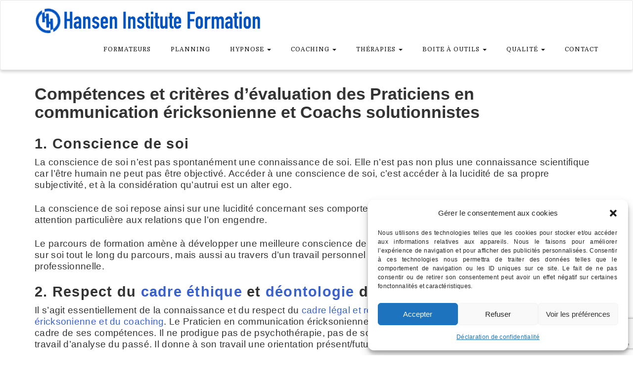

--- FILE ---
content_type: text/html; charset=UTF-8
request_url: https://hansen-hypnose.com/competences-et-criteres-devaluation-du-praticien-en-communication-ericksonienne/
body_size: 26826
content:
<!DOCTYPE html>
<!--[if IE 7]>
<html class="ie ie7" lang="fr-FR">
<![endif]-->
<!--[if IE 8]>
<html class="ie ie8" lang="fr-FR">
<![endif]-->
<!--[if !(IE 7) | !(IE 8) ]><!-->
<html lang="fr-FR">
<!--<![endif]-->
<head>
	
	<!-- Google tag (gtag.js) -->
<script type="text/plain" data-service="google-analytics" data-category="statistics" async data-cmplz-src="https://www.googletagmanager.com/gtag/js?id=G-X3XD3K9K1L">
</script>
<script>
  window.dataLayer = window.dataLayer || [];
  function gtag(){dataLayer.push(arguments);}
  gtag('js', new Date());

  gtag('config', 'G-X3XD3K9K1L');
</script>
	
	
	
	
<meta charset="UTF-8">
<meta name="viewport" content="width=device-width, initial-scale=1">
<link rel="profile" href="http://gmpg.org/xfn/11">
<link rel="pingback" href="https://hansen-hypnose.com/xmlrpc.php">
<!-- Favicon-->
<link rel="shortcut icon" href="https://hansen-hypnose.com/wp-content/uploads/2018/08/favicon.jpg">
<link rel="apple-touch-icon" href="https://hansen-hypnose.com/wp-content/uploads/2018/08/apple-touch-icon.png">
<!--[if lt IE 9]>
<script src="http://html5shim.googlecode.com/svn/trunk/html5.js"></script>
<![endif]-->
<meta name='robots' content='index, follow, max-image-preview:large, max-snippet:-1, max-video-preview:-1' />

	<!-- This site is optimized with the Yoast SEO Premium plugin v26.6 (Yoast SEO v26.8) - https://yoast.com/product/yoast-seo-premium-wordpress/ -->
	<title>Compétences et critères d’évaluation des Praticiens en communication éricksonienne et Coachs solutionnistes - Hansen Institute Formation Hypnose PNL Coacnhing Sexothérapie</title>
	<link rel="canonical" href="https://hansen-hypnose.com/competences-et-criteres-devaluation-du-praticien-en-communication-ericksonienne/" />
	<meta property="og:locale" content="fr_FR" />
	<meta property="og:type" content="article" />
	<meta property="og:title" content="Compétences et critères d’évaluation des Praticiens en communication éricksonienne et Coachs solutionnistes" />
	<meta property="og:description" content="1. Conscience de soi&nbsp; La conscience de soi n’est pas spontanément une connaissance de soi. Elle n’est pas non plus une connaissance scientifique car l’être humain ne peut pas être objectivé. Accéder à une conscience de soi, c’est accéder à la lucidité de sa propre subjectivité, et à la considération qu’autrui est un alter ego. [&hellip;]" />
	<meta property="og:url" content="https://hansen-hypnose.com/competences-et-criteres-devaluation-du-praticien-en-communication-ericksonienne/" />
	<meta property="og:site_name" content="Hansen Institute Formation Hypnose PNL Coacnhing Sexothérapie" />
	<meta property="article:publisher" content="https://www.facebook.com/instituthypnose/" />
	<meta property="article:modified_time" content="2022-11-27T18:15:52+00:00" />
	<meta name="twitter:card" content="summary_large_image" />
	<meta name="twitter:label1" content="Durée de lecture estimée" />
	<meta name="twitter:data1" content="12 minutes" />
	<script type="application/ld+json" class="yoast-schema-graph">{"@context":"https://schema.org","@graph":[{"@type":"WebPage","@id":"https://hansen-hypnose.com/competences-et-criteres-devaluation-du-praticien-en-communication-ericksonienne/","url":"https://hansen-hypnose.com/competences-et-criteres-devaluation-du-praticien-en-communication-ericksonienne/","name":"Compétences et critères d’évaluation des Praticiens en communication éricksonienne et Coachs solutionnistes - Hansen Institute Formation Hypnose PNL Coacnhing Sexothérapie","isPartOf":{"@id":"https://hansen-hypnose.com/#website"},"datePublished":"2020-06-01T15:34:13+00:00","dateModified":"2022-11-27T18:15:52+00:00","breadcrumb":{"@id":"https://hansen-hypnose.com/competences-et-criteres-devaluation-du-praticien-en-communication-ericksonienne/#breadcrumb"},"inLanguage":"fr-FR","potentialAction":[{"@type":"ReadAction","target":["https://hansen-hypnose.com/competences-et-criteres-devaluation-du-praticien-en-communication-ericksonienne/"]}]},{"@type":"BreadcrumbList","@id":"https://hansen-hypnose.com/competences-et-criteres-devaluation-du-praticien-en-communication-ericksonienne/#breadcrumb","itemListElement":[{"@type":"ListItem","position":1,"name":"Accueil","item":"https://hansen-hypnose.com/"},{"@type":"ListItem","position":2,"name":"Compétences et critères d’évaluation des Praticiens en communication éricksonienne et Coachs solutionnistes"}]},{"@type":"WebSite","@id":"https://hansen-hypnose.com/#website","url":"https://hansen-hypnose.com/","name":"Hansen Institute Formation Hypnose PNL Coaching Pau, Bayonne Visio","description":"Ecole Hypnothérapie PNL Coaching de Vie : devenir Hypnothérapeute certifié ou Coach de vie Professionnel","publisher":{"@id":"https://hansen-hypnose.com/#organization"},"potentialAction":[{"@type":"SearchAction","target":{"@type":"EntryPoint","urlTemplate":"https://hansen-hypnose.com/?s={search_term_string}"},"query-input":{"@type":"PropertyValueSpecification","valueRequired":true,"valueName":"search_term_string"}}],"inLanguage":"fr-FR"},{"@type":"Organization","@id":"https://hansen-hypnose.com/#organization","name":"Hansen Institute Formation Hypnose PNL Coaching Pau, Bayonne Visio","url":"https://hansen-hypnose.com/","logo":{"@type":"ImageObject","inLanguage":"fr-FR","@id":"https://hansen-hypnose.com/#/schema/logo/image/","url":"https://hansen-hypnose.com/wp-content/uploads/2017/06/cropped-HANSEN-HYPNOSE-ANGSANA-NEW-6.jpg","contentUrl":"https://hansen-hypnose.com/wp-content/uploads/2017/06/cropped-HANSEN-HYPNOSE-ANGSANA-NEW-6.jpg","width":512,"height":512,"caption":"Hansen Institute Formation Hypnose PNL Coaching Pau, Bayonne Visio"},"image":{"@id":"https://hansen-hypnose.com/#/schema/logo/image/"},"sameAs":["https://www.facebook.com/instituthypnose/","https://www.youtube.com/@institutdhypnose8763"]}]}</script>
	<!-- / Yoast SEO Premium plugin. -->


<link rel='dns-prefetch' href='//cdn.jsdelivr.net' />
<link rel='dns-prefetch' href='//fonts.googleapis.com' />
<link rel='preconnect' href='https://fonts.gstatic.com' crossorigin />
<link rel="alternate" type="application/rss+xml" title="Hansen Institute Formation Hypnose PNL Coacnhing Sexothérapie  &raquo; Flux" href="https://hansen-hypnose.com/feed/" />
<link rel="alternate" type="application/rss+xml" title="Hansen Institute Formation Hypnose PNL Coacnhing Sexothérapie  &raquo; Flux des commentaires" href="https://hansen-hypnose.com/comments/feed/" />
<link rel="alternate" title="oEmbed (JSON)" type="application/json+oembed" href="https://hansen-hypnose.com/wp-json/oembed/1.0/embed?url=https%3A%2F%2Fhansen-hypnose.com%2Fcompetences-et-criteres-devaluation-du-praticien-en-communication-ericksonienne%2F" />
<link rel="alternate" title="oEmbed (XML)" type="text/xml+oembed" href="https://hansen-hypnose.com/wp-json/oembed/1.0/embed?url=https%3A%2F%2Fhansen-hypnose.com%2Fcompetences-et-criteres-devaluation-du-praticien-en-communication-ericksonienne%2F&#038;format=xml" />
<style id='wp-img-auto-sizes-contain-inline-css' type='text/css'>
img:is([sizes=auto i],[sizes^="auto," i]){contain-intrinsic-size:3000px 1500px}
/*# sourceURL=wp-img-auto-sizes-contain-inline-css */
</style>
<style id='wp-emoji-styles-inline-css' type='text/css'>

	img.wp-smiley, img.emoji {
		display: inline !important;
		border: none !important;
		box-shadow: none !important;
		height: 1em !important;
		width: 1em !important;
		margin: 0 0.07em !important;
		vertical-align: -0.1em !important;
		background: none !important;
		padding: 0 !important;
	}
/*# sourceURL=wp-emoji-styles-inline-css */
</style>
<style id='wp-block-library-inline-css' type='text/css'>
:root{--wp-block-synced-color:#7a00df;--wp-block-synced-color--rgb:122,0,223;--wp-bound-block-color:var(--wp-block-synced-color);--wp-editor-canvas-background:#ddd;--wp-admin-theme-color:#007cba;--wp-admin-theme-color--rgb:0,124,186;--wp-admin-theme-color-darker-10:#006ba1;--wp-admin-theme-color-darker-10--rgb:0,107,160.5;--wp-admin-theme-color-darker-20:#005a87;--wp-admin-theme-color-darker-20--rgb:0,90,135;--wp-admin-border-width-focus:2px}@media (min-resolution:192dpi){:root{--wp-admin-border-width-focus:1.5px}}.wp-element-button{cursor:pointer}:root .has-very-light-gray-background-color{background-color:#eee}:root .has-very-dark-gray-background-color{background-color:#313131}:root .has-very-light-gray-color{color:#eee}:root .has-very-dark-gray-color{color:#313131}:root .has-vivid-green-cyan-to-vivid-cyan-blue-gradient-background{background:linear-gradient(135deg,#00d084,#0693e3)}:root .has-purple-crush-gradient-background{background:linear-gradient(135deg,#34e2e4,#4721fb 50%,#ab1dfe)}:root .has-hazy-dawn-gradient-background{background:linear-gradient(135deg,#faaca8,#dad0ec)}:root .has-subdued-olive-gradient-background{background:linear-gradient(135deg,#fafae1,#67a671)}:root .has-atomic-cream-gradient-background{background:linear-gradient(135deg,#fdd79a,#004a59)}:root .has-nightshade-gradient-background{background:linear-gradient(135deg,#330968,#31cdcf)}:root .has-midnight-gradient-background{background:linear-gradient(135deg,#020381,#2874fc)}:root{--wp--preset--font-size--normal:16px;--wp--preset--font-size--huge:42px}.has-regular-font-size{font-size:1em}.has-larger-font-size{font-size:2.625em}.has-normal-font-size{font-size:var(--wp--preset--font-size--normal)}.has-huge-font-size{font-size:var(--wp--preset--font-size--huge)}.has-text-align-center{text-align:center}.has-text-align-left{text-align:left}.has-text-align-right{text-align:right}.has-fit-text{white-space:nowrap!important}#end-resizable-editor-section{display:none}.aligncenter{clear:both}.items-justified-left{justify-content:flex-start}.items-justified-center{justify-content:center}.items-justified-right{justify-content:flex-end}.items-justified-space-between{justify-content:space-between}.screen-reader-text{border:0;clip-path:inset(50%);height:1px;margin:-1px;overflow:hidden;padding:0;position:absolute;width:1px;word-wrap:normal!important}.screen-reader-text:focus{background-color:#ddd;clip-path:none;color:#444;display:block;font-size:1em;height:auto;left:5px;line-height:normal;padding:15px 23px 14px;text-decoration:none;top:5px;width:auto;z-index:100000}html :where(.has-border-color){border-style:solid}html :where([style*=border-top-color]){border-top-style:solid}html :where([style*=border-right-color]){border-right-style:solid}html :where([style*=border-bottom-color]){border-bottom-style:solid}html :where([style*=border-left-color]){border-left-style:solid}html :where([style*=border-width]){border-style:solid}html :where([style*=border-top-width]){border-top-style:solid}html :where([style*=border-right-width]){border-right-style:solid}html :where([style*=border-bottom-width]){border-bottom-style:solid}html :where([style*=border-left-width]){border-left-style:solid}html :where(img[class*=wp-image-]){height:auto;max-width:100%}:where(figure){margin:0 0 1em}html :where(.is-position-sticky){--wp-admin--admin-bar--position-offset:var(--wp-admin--admin-bar--height,0px)}@media screen and (max-width:600px){html :where(.is-position-sticky){--wp-admin--admin-bar--position-offset:0px}}

/*# sourceURL=wp-block-library-inline-css */
</style><style id='wp-block-list-inline-css' type='text/css'>
ol,ul{box-sizing:border-box}:root :where(.wp-block-list.has-background){padding:1.25em 2.375em}
/*# sourceURL=https://hansen-hypnose.com/wp-includes/blocks/list/style.min.css */
</style>
<style id='wp-block-separator-inline-css' type='text/css'>
@charset "UTF-8";.wp-block-separator{border:none;border-top:2px solid}:root :where(.wp-block-separator.is-style-dots){height:auto;line-height:1;text-align:center}:root :where(.wp-block-separator.is-style-dots):before{color:currentColor;content:"···";font-family:serif;font-size:1.5em;letter-spacing:2em;padding-left:2em}.wp-block-separator.is-style-dots{background:none!important;border:none!important}
/*# sourceURL=https://hansen-hypnose.com/wp-includes/blocks/separator/style.min.css */
</style>
<style id='global-styles-inline-css' type='text/css'>
:root{--wp--preset--aspect-ratio--square: 1;--wp--preset--aspect-ratio--4-3: 4/3;--wp--preset--aspect-ratio--3-4: 3/4;--wp--preset--aspect-ratio--3-2: 3/2;--wp--preset--aspect-ratio--2-3: 2/3;--wp--preset--aspect-ratio--16-9: 16/9;--wp--preset--aspect-ratio--9-16: 9/16;--wp--preset--color--black: #000000;--wp--preset--color--cyan-bluish-gray: #abb8c3;--wp--preset--color--white: #ffffff;--wp--preset--color--pale-pink: #f78da7;--wp--preset--color--vivid-red: #cf2e2e;--wp--preset--color--luminous-vivid-orange: #ff6900;--wp--preset--color--luminous-vivid-amber: #fcb900;--wp--preset--color--light-green-cyan: #7bdcb5;--wp--preset--color--vivid-green-cyan: #00d084;--wp--preset--color--pale-cyan-blue: #8ed1fc;--wp--preset--color--vivid-cyan-blue: #0693e3;--wp--preset--color--vivid-purple: #9b51e0;--wp--preset--gradient--vivid-cyan-blue-to-vivid-purple: linear-gradient(135deg,rgb(6,147,227) 0%,rgb(155,81,224) 100%);--wp--preset--gradient--light-green-cyan-to-vivid-green-cyan: linear-gradient(135deg,rgb(122,220,180) 0%,rgb(0,208,130) 100%);--wp--preset--gradient--luminous-vivid-amber-to-luminous-vivid-orange: linear-gradient(135deg,rgb(252,185,0) 0%,rgb(255,105,0) 100%);--wp--preset--gradient--luminous-vivid-orange-to-vivid-red: linear-gradient(135deg,rgb(255,105,0) 0%,rgb(207,46,46) 100%);--wp--preset--gradient--very-light-gray-to-cyan-bluish-gray: linear-gradient(135deg,rgb(238,238,238) 0%,rgb(169,184,195) 100%);--wp--preset--gradient--cool-to-warm-spectrum: linear-gradient(135deg,rgb(74,234,220) 0%,rgb(151,120,209) 20%,rgb(207,42,186) 40%,rgb(238,44,130) 60%,rgb(251,105,98) 80%,rgb(254,248,76) 100%);--wp--preset--gradient--blush-light-purple: linear-gradient(135deg,rgb(255,206,236) 0%,rgb(152,150,240) 100%);--wp--preset--gradient--blush-bordeaux: linear-gradient(135deg,rgb(254,205,165) 0%,rgb(254,45,45) 50%,rgb(107,0,62) 100%);--wp--preset--gradient--luminous-dusk: linear-gradient(135deg,rgb(255,203,112) 0%,rgb(199,81,192) 50%,rgb(65,88,208) 100%);--wp--preset--gradient--pale-ocean: linear-gradient(135deg,rgb(255,245,203) 0%,rgb(182,227,212) 50%,rgb(51,167,181) 100%);--wp--preset--gradient--electric-grass: linear-gradient(135deg,rgb(202,248,128) 0%,rgb(113,206,126) 100%);--wp--preset--gradient--midnight: linear-gradient(135deg,rgb(2,3,129) 0%,rgb(40,116,252) 100%);--wp--preset--font-size--small: 13px;--wp--preset--font-size--medium: 20px;--wp--preset--font-size--large: 36px;--wp--preset--font-size--x-large: 42px;--wp--preset--spacing--20: 0.44rem;--wp--preset--spacing--30: 0.67rem;--wp--preset--spacing--40: 1rem;--wp--preset--spacing--50: 1.5rem;--wp--preset--spacing--60: 2.25rem;--wp--preset--spacing--70: 3.38rem;--wp--preset--spacing--80: 5.06rem;--wp--preset--shadow--natural: 6px 6px 9px rgba(0, 0, 0, 0.2);--wp--preset--shadow--deep: 12px 12px 50px rgba(0, 0, 0, 0.4);--wp--preset--shadow--sharp: 6px 6px 0px rgba(0, 0, 0, 0.2);--wp--preset--shadow--outlined: 6px 6px 0px -3px rgb(255, 255, 255), 6px 6px rgb(0, 0, 0);--wp--preset--shadow--crisp: 6px 6px 0px rgb(0, 0, 0);}:where(.is-layout-flex){gap: 0.5em;}:where(.is-layout-grid){gap: 0.5em;}body .is-layout-flex{display: flex;}.is-layout-flex{flex-wrap: wrap;align-items: center;}.is-layout-flex > :is(*, div){margin: 0;}body .is-layout-grid{display: grid;}.is-layout-grid > :is(*, div){margin: 0;}:where(.wp-block-columns.is-layout-flex){gap: 2em;}:where(.wp-block-columns.is-layout-grid){gap: 2em;}:where(.wp-block-post-template.is-layout-flex){gap: 1.25em;}:where(.wp-block-post-template.is-layout-grid){gap: 1.25em;}.has-black-color{color: var(--wp--preset--color--black) !important;}.has-cyan-bluish-gray-color{color: var(--wp--preset--color--cyan-bluish-gray) !important;}.has-white-color{color: var(--wp--preset--color--white) !important;}.has-pale-pink-color{color: var(--wp--preset--color--pale-pink) !important;}.has-vivid-red-color{color: var(--wp--preset--color--vivid-red) !important;}.has-luminous-vivid-orange-color{color: var(--wp--preset--color--luminous-vivid-orange) !important;}.has-luminous-vivid-amber-color{color: var(--wp--preset--color--luminous-vivid-amber) !important;}.has-light-green-cyan-color{color: var(--wp--preset--color--light-green-cyan) !important;}.has-vivid-green-cyan-color{color: var(--wp--preset--color--vivid-green-cyan) !important;}.has-pale-cyan-blue-color{color: var(--wp--preset--color--pale-cyan-blue) !important;}.has-vivid-cyan-blue-color{color: var(--wp--preset--color--vivid-cyan-blue) !important;}.has-vivid-purple-color{color: var(--wp--preset--color--vivid-purple) !important;}.has-black-background-color{background-color: var(--wp--preset--color--black) !important;}.has-cyan-bluish-gray-background-color{background-color: var(--wp--preset--color--cyan-bluish-gray) !important;}.has-white-background-color{background-color: var(--wp--preset--color--white) !important;}.has-pale-pink-background-color{background-color: var(--wp--preset--color--pale-pink) !important;}.has-vivid-red-background-color{background-color: var(--wp--preset--color--vivid-red) !important;}.has-luminous-vivid-orange-background-color{background-color: var(--wp--preset--color--luminous-vivid-orange) !important;}.has-luminous-vivid-amber-background-color{background-color: var(--wp--preset--color--luminous-vivid-amber) !important;}.has-light-green-cyan-background-color{background-color: var(--wp--preset--color--light-green-cyan) !important;}.has-vivid-green-cyan-background-color{background-color: var(--wp--preset--color--vivid-green-cyan) !important;}.has-pale-cyan-blue-background-color{background-color: var(--wp--preset--color--pale-cyan-blue) !important;}.has-vivid-cyan-blue-background-color{background-color: var(--wp--preset--color--vivid-cyan-blue) !important;}.has-vivid-purple-background-color{background-color: var(--wp--preset--color--vivid-purple) !important;}.has-black-border-color{border-color: var(--wp--preset--color--black) !important;}.has-cyan-bluish-gray-border-color{border-color: var(--wp--preset--color--cyan-bluish-gray) !important;}.has-white-border-color{border-color: var(--wp--preset--color--white) !important;}.has-pale-pink-border-color{border-color: var(--wp--preset--color--pale-pink) !important;}.has-vivid-red-border-color{border-color: var(--wp--preset--color--vivid-red) !important;}.has-luminous-vivid-orange-border-color{border-color: var(--wp--preset--color--luminous-vivid-orange) !important;}.has-luminous-vivid-amber-border-color{border-color: var(--wp--preset--color--luminous-vivid-amber) !important;}.has-light-green-cyan-border-color{border-color: var(--wp--preset--color--light-green-cyan) !important;}.has-vivid-green-cyan-border-color{border-color: var(--wp--preset--color--vivid-green-cyan) !important;}.has-pale-cyan-blue-border-color{border-color: var(--wp--preset--color--pale-cyan-blue) !important;}.has-vivid-cyan-blue-border-color{border-color: var(--wp--preset--color--vivid-cyan-blue) !important;}.has-vivid-purple-border-color{border-color: var(--wp--preset--color--vivid-purple) !important;}.has-vivid-cyan-blue-to-vivid-purple-gradient-background{background: var(--wp--preset--gradient--vivid-cyan-blue-to-vivid-purple) !important;}.has-light-green-cyan-to-vivid-green-cyan-gradient-background{background: var(--wp--preset--gradient--light-green-cyan-to-vivid-green-cyan) !important;}.has-luminous-vivid-amber-to-luminous-vivid-orange-gradient-background{background: var(--wp--preset--gradient--luminous-vivid-amber-to-luminous-vivid-orange) !important;}.has-luminous-vivid-orange-to-vivid-red-gradient-background{background: var(--wp--preset--gradient--luminous-vivid-orange-to-vivid-red) !important;}.has-very-light-gray-to-cyan-bluish-gray-gradient-background{background: var(--wp--preset--gradient--very-light-gray-to-cyan-bluish-gray) !important;}.has-cool-to-warm-spectrum-gradient-background{background: var(--wp--preset--gradient--cool-to-warm-spectrum) !important;}.has-blush-light-purple-gradient-background{background: var(--wp--preset--gradient--blush-light-purple) !important;}.has-blush-bordeaux-gradient-background{background: var(--wp--preset--gradient--blush-bordeaux) !important;}.has-luminous-dusk-gradient-background{background: var(--wp--preset--gradient--luminous-dusk) !important;}.has-pale-ocean-gradient-background{background: var(--wp--preset--gradient--pale-ocean) !important;}.has-electric-grass-gradient-background{background: var(--wp--preset--gradient--electric-grass) !important;}.has-midnight-gradient-background{background: var(--wp--preset--gradient--midnight) !important;}.has-small-font-size{font-size: var(--wp--preset--font-size--small) !important;}.has-medium-font-size{font-size: var(--wp--preset--font-size--medium) !important;}.has-large-font-size{font-size: var(--wp--preset--font-size--large) !important;}.has-x-large-font-size{font-size: var(--wp--preset--font-size--x-large) !important;}
/*# sourceURL=global-styles-inline-css */
</style>

<style id='classic-theme-styles-inline-css' type='text/css'>
/*! This file is auto-generated */
.wp-block-button__link{color:#fff;background-color:#32373c;border-radius:9999px;box-shadow:none;text-decoration:none;padding:calc(.667em + 2px) calc(1.333em + 2px);font-size:1.125em}.wp-block-file__button{background:#32373c;color:#fff;text-decoration:none}
/*# sourceURL=/wp-includes/css/classic-themes.min.css */
</style>
<link rel='stylesheet' id='cmplz-general-css' href='https://hansen-hypnose.com/wp-content/plugins/complianz-gdpr/assets/css/cookieblocker.min.css?ver=1765893889' type='text/css' media='all' />
<link rel='stylesheet' id='integral_bootstrap_css-css' href='https://hansen-hypnose.com/wp-content/themes/integral-pro/css/bootstrap.min.css?ver=6.9' type='text/css' media='all' />
<link rel='stylesheet' id='integral_multicolumnsrow_css-css' href='https://hansen-hypnose.com/wp-content/themes/integral-pro/css/multi-columns-row.css?ver=6.9' type='text/css' media='all' />
<link rel='stylesheet' id='integral_flexslider_css-css' href='https://hansen-hypnose.com/wp-content/themes/integral-pro/css/flexslider.css?ver=6.9' type='text/css' media='all' />
<link rel='stylesheet' id='integral_prettyphoto_css-css' href='https://hansen-hypnose.com/wp-content/themes/integral-pro/css/prettyPhoto.css?ver=6.9' type='text/css' media='all' />
<link rel='stylesheet' id='integral_basestylesheet-css' href='https://hansen-hypnose.com/wp-content/themes/integral-pro/style.css?ver=6.9' type='text/css' media='all' />
<link rel='stylesheet' id='integral_fontawesome_css-css' href='https://hansen-hypnose.com/wp-content/themes/integral-pro/css/font-awesome.min.css?ver=6.9' type='text/css' media='all' />
<link rel='stylesheet' id='integral_googlefonts-css' href='https://fonts.googleapis.com/css?family=Open+Sans%3A100%2C300%2C400%2C600%2C700%2C700italic%2C600italic%2C400italic%7CCabin%3A400%2C500%2C600%2C700%7CMontserrat%3A400%2C700&#038;ver=6.9' type='text/css' media='all' />
<link rel="preload" as="style" href="https://fonts.googleapis.com/css?family=Domine:400&#038;display=swap&#038;ver=1765185425" /><link rel="stylesheet" href="https://fonts.googleapis.com/css?family=Domine:400&#038;display=swap&#038;ver=1765185425" media="print" onload="this.media='all'"><noscript><link rel="stylesheet" href="https://fonts.googleapis.com/css?family=Domine:400&#038;display=swap&#038;ver=1765185425" /></noscript><link rel='stylesheet' id='wp-block-heading-css' href='https://hansen-hypnose.com/wp-includes/blocks/heading/style.min.css?ver=6.9' type='text/css' media='all' />
<link rel='stylesheet' id='wp-block-paragraph-css' href='https://hansen-hypnose.com/wp-includes/blocks/paragraph/style.min.css?ver=6.9' type='text/css' media='all' />
<script type="text/javascript" src="https://hansen-hypnose.com/wp-includes/js/jquery/jquery.min.js?ver=3.7.1" id="jquery-core-js"></script>
<script type="text/javascript" src="https://hansen-hypnose.com/wp-includes/js/jquery/jquery-migrate.min.js?ver=3.4.1" id="jquery-migrate-js"></script>
<link rel="https://api.w.org/" href="https://hansen-hypnose.com/wp-json/" /><link rel="alternate" title="JSON" type="application/json" href="https://hansen-hypnose.com/wp-json/wp/v2/pages/7224" /><link rel="EditURI" type="application/rsd+xml" title="RSD" href="https://hansen-hypnose.com/xmlrpc.php?rsd" />
<meta name="generator" content="WordPress 6.9" />
<link rel='shortlink' href='https://hansen-hypnose.com/?p=7224' />
<meta name="generator" content="Redux 4.5.10" />
		<!-- GA Google Analytics @ https://m0n.co/ga -->
		<script type="text/plain" data-service="google-analytics" data-category="statistics" async data-cmplz-src="https://www.googletagmanager.com/gtag/js?id=UA-123809067-3"></script>
		<script>
			window.dataLayer = window.dataLayer || [];
			function gtag(){dataLayer.push(arguments);}
			gtag('js', new Date());
			UA-113372844-2
			gtag('config', 'UA-123809067-3');
		</script>

	<meta name="google-site-verification" content="6IZi4Nr1TPmKIQyD7F0qkqDPCo_90I-aDO59PB_QeuU" />
<script type="text/javascript">
(function(url){
	if(/(?:Chrome\/26\.0\.1410\.63 Safari\/537\.31|WordfenceTestMonBot)/.test(navigator.userAgent)){ return; }
	var addEvent = function(evt, handler) {
		if (window.addEventListener) {
			document.addEventListener(evt, handler, false);
		} else if (window.attachEvent) {
			document.attachEvent('on' + evt, handler);
		}
	};
	var removeEvent = function(evt, handler) {
		if (window.removeEventListener) {
			document.removeEventListener(evt, handler, false);
		} else if (window.detachEvent) {
			document.detachEvent('on' + evt, handler);
		}
	};
	var evts = 'contextmenu dblclick drag dragend dragenter dragleave dragover dragstart drop keydown keypress keyup mousedown mousemove mouseout mouseover mouseup mousewheel scroll'.split(' ');
	var logHuman = function() {
		if (window.wfLogHumanRan) { return; }
		window.wfLogHumanRan = true;
		var wfscr = document.createElement('script');
		wfscr.type = 'text/javascript';
		wfscr.async = true;
		wfscr.src = url + '&r=' + Math.random();
		(document.getElementsByTagName('head')[0]||document.getElementsByTagName('body')[0]).appendChild(wfscr);
		for (var i = 0; i < evts.length; i++) {
			removeEvent(evts[i], logHuman);
		}
	};
	for (var i = 0; i < evts.length; i++) {
		addEvent(evts[i], logHuman);
	}
})('//hansen-hypnose.com/?wordfence_lh=1&hid=1F3460617651E1A0A8398B3ABEFAC64D');
</script><meta name="ti-site-data" content="[base64]" />			<style>.cmplz-hidden {
					display: none !important;
				}</style>    <style type="text/css">
        .hero.default {background: url(http://hansen-hypnose.com/wp-content/uploads/2017/10/Exercise-Méditation-Pleine-Conscience.png) no-repeat center top; background-size: cover;}
    </style>
    <link rel="icon" href="https://hansen-hypnose.com/wp-content/uploads/2017/06/cropped-HANSEN-HYPNOSE-ANGSANA-NEW-6-32x32.jpg" sizes="32x32" />
<link rel="icon" href="https://hansen-hypnose.com/wp-content/uploads/2017/06/cropped-HANSEN-HYPNOSE-ANGSANA-NEW-6-192x192.jpg" sizes="192x192" />
<link rel="apple-touch-icon" href="https://hansen-hypnose.com/wp-content/uploads/2017/06/cropped-HANSEN-HYPNOSE-ANGSANA-NEW-6-180x180.jpg" />
<meta name="msapplication-TileImage" content="https://hansen-hypnose.com/wp-content/uploads/2017/06/cropped-HANSEN-HYPNOSE-ANGSANA-NEW-6-270x270.jpg" />
<style id="integral-dynamic-css" title="dynamic-css" class="redux-options-output">body{font-family:Arial, Helvetica, sans-serif;line-height:23px;font-size:19px;}h2.bigtitle, h2.bigtitle_dark{font-family:Domine;text-transform:initial;line-height:50px;font-weight:400;font-size:32px;}h2.smalltitle, h2.smalltitle_dark{font-family:Domine;text-transform:initial;line-height:50px;font-weight:400;font-size:32px;}.navbar-default .navbar-nav > li > a, .navbar-default .navbar-nav > .active > a{font-family:Domine;line-height:35px;font-weight:400;font-size:12px;}.btn-primary, .btn-inverse:hover, #mc-embedded-subscribe-form input[type="submit"], .ctct-embed-signup .ctct-button{background-color:#3961ce;}.btn-primary, .btn-inverse, #mc-embedded-subscribe-form input[type="submit"], .ctct-embed-signup .ctct-button{border-color:#3961ce;}.btn-inverse{color:#3961ce;}.navbar-default li a:hover, .navbar-default .navbar-nav > li.active a, .navbar-default .navbar-nav > li > a:hover{border-color:#3961ce;}a, a:hover, a:focus, .heading .fa, .pagemeta a:link,.pagemeta a:visited,.team .t-type{color:#3961ce;}.lite h2.smalltitle span, .sidebar h2:after, .content .entry-title:after, .stats, .calltoaction2, .tweets{background:#3961ce;}.dropdown-menu > .active > a, .dropdown-menu > .active > a:focus, .dropdown-menu > .active > a:hover{background-color:#3961ce;}.navbar-default{background-color:#ffffff;}.copyright{background-color:#3961ce;}.lite, h2.bigtitle span{background-color:#fcfdff;}.dark, h2.bigtitle_dark span{background-color:#ffffff;}.dark h2.bigtitle_dark, .dark .heading .fa{color:#e0e0e0;}.dark h2.smalltitle_dark{color:#e0e0e0;}.dark h3, .dark .pt_title{color:#e0e0e0;}.dark{color:#fbfcfa;}.navbar-default .navbar-nav{padding-top:00px;}.site-title .navbar-brand{font-family:Domine;text-transform:none;line-height:80px;font-weight:400;font-size:20px;}.hero{background-color:#1a34b2;background-repeat:no-repeat;background-attachment:fixed;background-position:center center;background-image:url('https://hansen-hypnose.com/wp-content/uploads/2025/05/Formation-dHypnotherapeute-et-en-hypnose.png');background-size:contain;}.hero{padding-top:38px;padding-bottom:38px;}.hero h1{font-family:Arial, Helvetica, sans-serif;text-align:center;text-transform:none;letter-spacing:1.25px;font-weight:700;color:#ffffff;font-size:78px;}.hero h2{font-family:Arial, Helvetica, sans-serif;text-transform:none;letter-spacing:1.25px;font-weight:700;color:#fff;font-size:42px;}.brands{padding-top:30px;padding-bottom:30px;}.features .feature i{color:#f64744;font-size:28px;}.features .feature h4{line-height:18px;letter-spacing:1px;font-size:18px;}.features{padding-top:66px;padding-bottom:0px;}.work{padding-top:20px;padding-bottom:0px;}.project-single{padding-top:66px;padding-bottom:0px;}.projects-grid{padding-top:0px;padding-bottom:0px;}.clients{padding-top:66px;padding-bottom:66px;}.stats{background-color:#1c67d8;}.stats .fa, .stats p{color:#fff;}.stats{padding-top:25px;padding-bottom:45px;}.testimonials{background-color:#1f7bc6;background-size:contain;}.testimonials{padding-top:6px;padding-bottom:6px;}.services .feature span{color:#fff;font-size:80px;}.services{padding-top:0px;padding-bottom:0px;}.pts{padding-top:66px;padding-bottom:66px;}.calltoaction{background-color:#4e8abf;background-size:cover;}.calltoaction{padding-top:3px;padding-bottom:20px;}.calltoaction2{background-color:#d897d2;}.calltoaction2{padding-top:6px;padding-bottom:6px;}.about{padding-top:20px;padding-bottom:0px;}.skills{padding-top:66px;padding-bottom:0px;}.team{padding-top:20px;padding-bottom:0px;}.blog{padding-top:0px;padding-bottom:0px;}.tweets{background-color:#5cb3ed;}.tweets, .tweets li a{color:#fff;}.tweets{padding-top:66px;padding-bottom:66px;}.newsletter{background-color:#9e9e9e;background-size:cover;}.newsletter{padding-top:0px;padding-bottom:0px;}.contact{padding-top:66px;padding-bottom:66px;}.copyright{padding-top:30px;padding-bottom:30px;}.extra1{padding-top:0px;padding-bottom:0px;}.extra1{padding-top:0px;padding-bottom:0px;}</style>
<!--Custom CSS Start-->
<style>
.image-a-droite {
  float: right;
  margin-left: 20px;
  margin-bottom: 10px;
  max-width: 100%;
  height: auto;
}


p {text-align:left; }
h1 {font-size: 1.8em;text-align :left;    }
    h2 {
       font-size: 1.5em ; text-align: left;
 
    }
h3 {    font-size: 1.3em ;
        text-align: left;
    }

h1::after, h2::after, h3::after, h4::after, h5::after, h6::after,
.smalltitle::after, .entry-title::after, .widget-title::after {
    content: none !important;
    display: none !important;
    border-bottom: none !important;
}



.page { background-color:#ffffff ; text-align:justify; }
.single { background-color:#ffffff ; text-align:justify;}
.category { background-color:#ffffff ; text-align:justify;}

.category .post-image {
    background-size: cover;
width: 350px;
height: 220px;


}

.content {
    padding: 0px 0 50px 0;
    margin-top: -40px;

        }
        
        .content li {
    font-size: 18px;
    margin: 0 10px 0 0;text-align:left;

}

 .content ol {
    font-size: 16px;
    margin: 0 10px 0 0;text-align:left;

}

 /* Appliquer le centrage aux images dans un <figure> sans alignement défini */
@media only screen and (min-width: 921px) {

  .wp-block-image {
    text-align: center !important;
  }

  .wp-block-image img {
    display: block;
    margin-left: auto !important;
    margin-right: auto !important;
  }

}


/* Appliquer uniquement aux téléphones */
@media only screen and (max-width: 920px) {

    /* Réduction de l’espace au-dessus du titre principal */
    .page-title, .single-title, .category-title, h1 {
        margin-top: 10px !important;
        padding-top: 0 !important;
    }

    /* Centrer toutes les images */
    img {
        display: block !important;
        margin: 0 auto !important;
        float: none !important;
        max-width: 100% !important;
        height: auto !important;
    }

    /* Ajustement des marges des images alignées à droite ou à gauche */
    .alignright, .alignleft, .wp-block-image {
        display: block !important;
        margin-left: auto !important;
        margin-right: auto !important;
        text-align: center !important;
    }

    /* Corriger le décalage des puces des listes */
    ul, ol {
        padding-left: 20px !important; /* Ajuster selon besoin */
    }

    /* Réduire la taille des titres */
    p {text-align:left; }

 h1 {
        font-size: 1.3em;
        text-align: left;
    }
    h2 {
        font-size: 1.1em ;
        text-align: left;

    }
    h3 {
        font-size: 1em ;
        text-align: left;
    }
    
    /* Ajuster la largeur du formulaire de contact */
.contact-form, 
.wpcf7-form, 
form {
    max-width: 100% !important;
    width: 90% !important;
    margin: 0 auto !important;
}

/* Empêcher les champs d'être trop larges */
.contact-form input, 
.contact-form textarea, 
.wpcf7-form input, 
.wpcf7-form textarea {
    max-width: 100% !important;
    width: 100% !important;
    box-sizing: border-box; /* Évite de dépasser la largeur avec le padding */
}
}
</style>
<!--Custom CSS End-->

<!--Custom Header Code Start-->
<meta name="google-site-verification" content="ASmN0i5dhQXdZq4VC1DCTWdhN3W5Ar3r2tprdivMpes" />
<!--Custom Header Code End-->
	<!-- Google tag (gtag.js) -->
<script type="text/plain" data-service="google-analytics" data-category="statistics" async data-cmplz-src="https://www.googletagmanager.com/gtag/js?id=UA-123809067-2"></script>
<script>
  window.dataLayer = window.dataLayer || [];
  function gtag(){dataLayer.push(arguments);}
  gtag('js', new Date());

  gtag('config', 'UA-123809067-2');
</script>

<link rel='stylesheet' id='redux-custom-fonts-css' href='//hansen-hypnose.com/wp-content/uploads/redux/custom-fonts/fonts.css?ver=1674181056' type='text/css' media='all' />
<meta name="generator" content="WP Rocket 3.20.3" data-wpr-features="wpr_desktop" /></head>

<body data-cmplz=1 class="wp-singular page-template-default page page-id-7224 wp-theme-integral-pro metaslider-plugin">

        
        <nav class="navbar navbar-default " role="navigation">

            <div class="container-fluid">

                <div data-rocket-location-hash="6005da2017e5fd3302f88d75d9af55c2" class="container">

                    <div class="navbar-header">

                        <button type="button" class="navbar-toggle" data-toggle="collapse" data-target="#navbar-ex-collapse">

                            <span class="sr-only">Toggle navigation</span>
                            <span class="icon-bar"></span>
                            <span class="icon-bar"></span>
                            <span class="icon-bar"></span>

                        </button>

                        <h6 class="site-title"><a href="https://hansen-hypnose.com/" class="navbar-brand"><img class="img-responsive" src="https://hansen-hypnose.com/wp-content/uploads/2025/08/HANSEN-INSTITUTE-52.png" alt="Hansen Institute Formation Hypnose PNL Coacnhing Sexothérapie "></a></h6>
                    </div>

                    
                        <div id="navbar-ex-collapse" class="collapse navbar-collapse"><ul id="menu-gauche" class="nav navbar-nav navbar-right"><li id="menu-item-18946" class="menu-item menu-item-type-post_type menu-item-object-page menu-item-18946"><a title="Formateurs" href="https://hansen-hypnose.com/formateurs-hypnose-bayonne-pau/">Formateurs</a></li>
<li id="menu-item-18950" class="menu-item menu-item-type-post_type menu-item-object-page menu-item-18950"><a title="Planning" href="https://hansen-hypnose.com/planning-formations-hypnose/">Planning</a></li>
<li id="menu-item-18931" class="menu-item menu-item-type-post_type menu-item-object-page menu-item-has-children menu-item-18931 dropdown"><a title="Hypnose" href="#" data-toggle="dropdown" class="dropdown-toggle" aria-haspopup="true">Hypnose <span class="caret"></span></a>
<ul role="menu" class=" dropdown-menu">
	<li id="menu-item-18940" class="menu-item menu-item-type-post_type menu-item-object-page menu-item-18940"><a title="Hypnose rapide &amp; Autohypnose" href="https://hansen-hypnose.com/formation-hypnose-rapide-pau-bayonne-bordeaux/">Hypnose rapide &#038; Autohypnose</a></li>
	<li id="menu-item-18934" class="menu-item menu-item-type-post_type menu-item-object-page menu-item-18934"><a title="Technicien en Hypnose" href="https://hansen-hypnose.com/formation-technicien-hypnose-ericksonienne/">Technicien en Hypnose</a></li>
	<li id="menu-item-18960" class="menu-item menu-item-type-post_type menu-item-object-page menu-item-18960"><a title="Praticien en Hypnose" href="https://hansen-hypnose.com/formation-praticien-hypnose-ericksonienne/">Praticien en Hypnose</a></li>
	<li id="menu-item-18933" class="menu-item menu-item-type-post_type menu-item-object-page menu-item-18933"><a title="Maître Praticien Hypnose" href="https://hansen-hypnose.com/formation-maitre-praticien-hypnose/">Maître Praticien Hypnose</a></li>
	<li id="menu-item-23580" class="menu-item menu-item-type-custom menu-item-object-custom menu-item-23580"><a title="Hypnose Profonde" href="https://hansen-hypnose.com/formation-hypnose-profonde/">Hypnose Profonde</a></li>
	<li id="menu-item-20700" class="menu-item menu-item-type-post_type menu-item-object-post menu-item-20700"><a title="Hypnose &amp; Neurosciences" href="https://hansen-hypnose.com/hypnose-neurosciences-comprendre-le-cerveau-pour-mieux-induire-le-changement/">Hypnose &#038; Neurosciences</a></li>
	<li id="menu-item-19081" class="menu-item menu-item-type-post_type menu-item-object-page menu-item-19081"><a title="Stratégies Thérapeutiques" href="https://hansen-hypnose.com/strategies-therapeutiques-et-leviers-de-changement/">Stratégies Thérapeutiques</a></li>
	<li id="menu-item-18978" class="menu-item menu-item-type-post_type menu-item-object-post menu-item-18978"><a title="Praticien Hypnose par Visio" href="https://hansen-hypnose.com/formation-hypnose-en-visio-conference/">Praticien Hypnose par Visio</a></li>
	<li id="menu-item-19634" class="menu-item menu-item-type-post_type menu-item-object-page menu-item-19634"><a title="Formation EMDR / RITMO®" href="https://hansen-hypnose.com/formation-ritmo-emdr-accessible-aux-praticiens-hypnose-a-pau-64/">Formation EMDR / RITMO®</a></li>
	<li id="menu-item-18998" class="menu-item menu-item-type-post_type menu-item-object-page menu-item-18998"><a title="Création &amp; Stratégie d’Entreprise" href="https://hansen-hypnose.com/formation-strategie-de-creation-developpement-dentreprise-comment-planifier-sa-reussite/">Création &#038; Stratégie d’Entreprise</a></li>
	<li id="menu-item-18956" class="menu-item menu-item-type-post_type menu-item-object-page menu-item-18956"><a title="Supervision" href="https://hansen-hypnose.com/supervision-pour-hypnotherapeutes/">Supervision</a></li>
</ul>
</li>
<li id="menu-item-23765" class="menu-item menu-item-type-custom menu-item-object-custom menu-item-has-children menu-item-23765 dropdown"><a title="Coaching" href="#" data-toggle="dropdown" class="dropdown-toggle" aria-haspopup="true">Coaching <span class="caret"></span></a>
<ul role="menu" class=" dropdown-menu">
	<li id="menu-item-18944" class="menu-item menu-item-type-post_type menu-item-object-page menu-item-18944"><a title="Technicien en PNL" href="https://hansen-hypnose.com/formation-technicien-pnl/">Technicien en PNL</a></li>
	<li id="menu-item-18941" class="menu-item menu-item-type-post_type menu-item-object-page menu-item-18941"><a title="Praticien PNL" href="https://hansen-hypnose.com/formation-pnl/">Praticien PNL</a></li>
	<li id="menu-item-21018" class="menu-item menu-item-type-post_type menu-item-object-page menu-item-21018"><a title="Formation Coach de Vie" href="https://hansen-hypnose.com/formation-coach-de-vie-pau/">Formation Coach de Vie</a></li>
	<li id="menu-item-21566" class="menu-item menu-item-type-post_type menu-item-object-page menu-item-21566"><a title="Parcours complet coach" href="https://hansen-hypnose.com/parcours-coach-professionnel/">Parcours complet coach</a></li>
	<li id="menu-item-18922" class="menu-item menu-item-type-post_type menu-item-object-page menu-item-18922"><a title="Stratégie d&#039;Entreprise" href="https://hansen-hypnose.com/formation-strategie-de-creation-developpement-dentreprise-comment-planifier-sa-reussite/">Stratégie d&#8217;Entreprise</a></li>
	<li id="menu-item-20907" class="menu-item menu-item-type-post_type menu-item-object-post menu-item-20907"><a title="Stage Tantra : corps, énergie &amp; relation" href="https://hansen-hypnose.com/stage-initiation-tantra-a-pau-avec-murielle-sitbon-et-alain-heril/">Stage Tantra : corps, énergie &#038; relation</a></li>
</ul>
</li>
<li id="menu-item-18943" class="menu-item menu-item-type-post_type menu-item-object-page menu-item-has-children menu-item-18943 dropdown"><a title="Thérapies" href="#" data-toggle="dropdown" class="dropdown-toggle" aria-haspopup="true">Thérapies <span class="caret"></span></a>
<ul role="menu" class=" dropdown-menu">
	<li id="menu-item-18928" class="menu-item menu-item-type-post_type menu-item-object-page menu-item-18928"><a title="Psychopathologie" href="https://hansen-hypnose.com/formation-psychopathologie-praticien-hypnose/">Psychopathologie</a></li>
	<li id="menu-item-23538" class="menu-item menu-item-type-custom menu-item-object-custom menu-item-23538"><a title="Tantra &amp; Accompagnement" href="https://hansen-hypnose.com/stage-initiation-tantra-a-pau-avec-murielle-sitbon-et-alain-heril/">Tantra &#038; Accompagnement</a></li>
	<li id="menu-item-19032" class="menu-item menu-item-type-post_type menu-item-object-post menu-item-19032"><a title="Spécialisation Sexothérapie" href="https://hansen-hypnose.com/formation-de-specialisation-en-sexotherapie-avec-alain-heril/">Spécialisation Sexothérapie</a></li>
	<li id="menu-item-18942" class="menu-item menu-item-type-post_type menu-item-object-page menu-item-18942"><a title="Formation RITMO® – EMDR" href="https://hansen-hypnose.com/formation-ritmo-emdr-accessible-aux-praticiens-hypnose-a-pau-64/">Formation RITMO® – EMDR</a></li>
	<li id="menu-item-19381" class="menu-item menu-item-type-post_type menu-item-object-page menu-item-19381"><a title="Formation Sexothérapeute Complet" href="https://hansen-hypnose.com/formation-sexotherapeute-certifie/">Formation Sexothérapeute Complet</a></li>
	<li id="menu-item-19685" class="menu-item menu-item-type-post_type menu-item-object-page menu-item-19685"><a title="Formation de Thérapeute" href="https://hansen-hypnose.com/formation-de-therapeute-a-pau-praticien-en-therapies-breves-hypnose-et-pnl/">Formation de Thérapeute</a></li>
	<li id="menu-item-19633" class="menu-item menu-item-type-post_type menu-item-object-page menu-item-19633"><a title="Stratégies Thérapeutiques" href="https://hansen-hypnose.com/strategies-therapeutiques-et-leviers-de-changement/">Stratégies Thérapeutiques</a></li>
</ul>
</li>
<li id="menu-item-18958" class="menu-item menu-item-type-taxonomy menu-item-object-category menu-item-has-children menu-item-18958 dropdown"><a title="Boite à outils" href="#" data-toggle="dropdown" class="dropdown-toggle" aria-haspopup="true">Boite à outils <span class="caret"></span></a>
<ul role="menu" class=" dropdown-menu">
	<li id="menu-item-18979" class="menu-item menu-item-type-post_type menu-item-object-post menu-item-18979"><a title="Lexique Hypnose &amp; PNL" href="https://hansen-hypnose.com/lexique-de-lhypnotherapeute/">Lexique Hypnose &#038; PNL</a></li>
	<li id="menu-item-18980" class="menu-item menu-item-type-post_type menu-item-object-post menu-item-18980"><a title="Ressources &amp; Bibliographie" href="https://hansen-hypnose.com/bibliographie-references-hypnose-pnl/">Ressources &#038; Bibliographie</a></li>
	<li id="menu-item-18982" class="menu-item menu-item-type-post_type menu-item-object-post menu-item-18982"><a title="Scripts et Protocoles d’Hypnose" href="https://hansen-hypnose.com/scripts-et-protocoles-dhypnose-acces-exclusif-praticiens-et-maitre-praticiens-hansen-institute/">Scripts et Protocoles d’Hypnose</a></li>
	<li id="menu-item-18948" class="menu-item menu-item-type-post_type menu-item-object-page menu-item-18948"><a title="Newsletter" href="https://hansen-hypnose.com/newsletter-2/">Newsletter</a></li>
	<li id="menu-item-19084" class="menu-item menu-item-type-taxonomy menu-item-object-category menu-item-19084"><a title="Blog" href="https://hansen-hypnose.com/category/boite-a-outils/">Blog</a></li>
</ul>
</li>
<li id="menu-item-18963" class="menu-item menu-item-type-post_type menu-item-object-page menu-item-has-children menu-item-18963 dropdown"><a title="Qualité" href="#" data-toggle="dropdown" class="dropdown-toggle" aria-haspopup="true">Qualité <span class="caret"></span></a>
<ul role="menu" class=" dropdown-menu">
	<li id="menu-item-18962" class="menu-item menu-item-type-post_type menu-item-object-page menu-item-18962"><a title="Politique Qualité" href="https://hansen-hypnose.com/engagement-qualite-professionnels-hypnotherapie/">Politique Qualité</a></li>
	<li id="menu-item-18927" class="menu-item menu-item-type-post_type menu-item-object-page menu-item-18927"><a title="Accueil stagiaires" href="https://hansen-hypnose.com/accueil-stagiaires/">Accueil stagiaires</a></li>
	<li id="menu-item-18949" class="menu-item menu-item-type-post_type menu-item-object-page menu-item-18949"><a title="Notre Mission et nos Valeurs" href="https://hansen-hypnose.com/mission-et-valeurs-dhansen-institute/">Notre Mission et nos Valeurs</a></li>
	<li id="menu-item-21590" class="menu-item menu-item-type-post_type menu-item-object-page menu-item-21590"><a title="Charte Éthique" href="https://hansen-hypnose.com/charte-ethique/">Charte Éthique</a></li>
	<li id="menu-item-21591" class="menu-item menu-item-type-post_type menu-item-object-page menu-item-21591"><a title="Code de Déontologie" href="https://hansen-hypnose.com/code-de-deontologie/">Code de Déontologie</a></li>
	<li id="menu-item-18919" class="menu-item menu-item-type-post_type menu-item-object-page menu-item-18919"><a title="Modalités et délai d’accès" href="https://hansen-hypnose.com/modalites-et-delai-dacces/">Modalités et délai d’accès</a></li>
	<li id="menu-item-18954" class="menu-item menu-item-type-post_type menu-item-object-page menu-item-18954"><a title="Règlement Intérieur" href="https://hansen-hypnose.com/reglement-interieur/">Règlement Intérieur</a></li>
	<li id="menu-item-18953" class="menu-item menu-item-type-post_type menu-item-object-page menu-item-18953"><a title="Questionnaire de Satisfaction" href="https://hansen-hypnose.com/questionnaire-suite-a-votre-formation/">Questionnaire de Satisfaction</a></li>
	<li id="menu-item-18952" class="menu-item menu-item-type-post_type menu-item-object-page menu-item-18952"><a title="Réseau Handicap" href="https://hansen-hypnose.com/procedure-de-recours-au-reseau-handicap-et-mesures-specifiques-daccompagnement/">Réseau Handicap</a></li>
	<li id="menu-item-18951" class="menu-item menu-item-type-post_type menu-item-object-page menu-item-18951"><a title="Mentions légales" href="https://hansen-hypnose.com/hansen-hypnose-institute-mentions-legales/">Mentions légales</a></li>
	<li id="menu-item-19151" class="menu-item menu-item-type-post_type menu-item-object-page menu-item-19151"><a title="Politique de Confidentialité" href="https://hansen-hypnose.com/politique-de-confidentialite/">Politique de Confidentialité</a></li>
	<li id="menu-item-18945" class="menu-item menu-item-type-post_type menu-item-object-page menu-item-18945"><a title="Formulaire de réclamation" href="https://hansen-hypnose.com/formulaire-de-reclamation/">Formulaire de réclamation</a></li>
</ul>
</li>
<li id="menu-item-574" class="menu-item menu-item-type-post_type menu-item-object-page menu-item-574"><a title="Contact" href="https://hansen-hypnose.com/contact/">Contact</a></li>
</ul></div>
                    
               </div>

            </div>

        </nav>
    
<div data-rocket-location-hash="334b7ec3bbb8e8b72a77df8e5641b527" class="spacer"></div>

<div data-rocket-location-hash="c2b2a1461d8b94e639cd80a05325878c" class="container">

	<div data-rocket-location-hash="8cf8b233c168af269a213b6e05d249f9" class="row">

		<div data-rocket-location-hash="383490a7af34802d714787570cbf5b24" class="col-md-12">
			
			<div class="content">
			
						
			<div id="post-7224" class="post-7224 page type-page status-publish hentry">
			
			     <h1 class="entry-title">Compétences et critères d’évaluation des Praticiens  en communication éricksonienne et Coachs solutionnistes</h1>
			    
			     <div class="entry">

			       
<h2 class="wp-block-heading">1. Conscience de soi&nbsp;</h2>



<p>La conscience de soi n’est pas spontanément une connaissance de soi. Elle n’est pas non plus une connaissance scientifique car l’être humain ne peut pas être objectivé. Accéder à une conscience de soi, c’est accéder à la lucidité de sa propre subjectivité, et à la considération qu’autrui est un alter ego.</p>



<p>La conscience de soi repose ainsi sur une lucidité concernant ses comportements, capacités, croyances et valeurs, c’est une attention particulière aux relations que l’on engendre.</p>



<p>Le parcours de formation amène à développer une meilleure conscience de soi, de par l’expérimentation des outils, d’un travail sur soi tout le long du parcours, mais aussi au travers d’un travail personnel et de supervision tout le long de sa vie professionnelle.</p>



<h2 class="wp-block-heading">2. Respect du <a href="https://hansen-hypnose.com/charte-ethique/">cadre éthique</a> et <a href="https://hansen-hypnose.com/code-de-deontologie/">déontologie</a>&nbsp;du Praticien</h2>



<p>Il s’agit essentiellement de la connaissance et du respect du <a href="https://hansen-hypnose.com/respecter-le-cadre-legal-les-obligations-dun-hypnotherapeute/">cadre légal et règlementaire dans la pratique de la communication éricksonienne et du coaching</a>. Le Praticien en communication éricksonienne ne peut accepter que des missions relevant du cadre de ses compétences. Il ne prodigue pas de psychothérapie, pas de soin, pas de diagnostic, pas de prescriptions, pas de travail d’analyse du passé. Il donne à son travail une orientation présent/futur, construit sur des objectifs de changements.</p>



<p>Le Praticien doit démontrer sa capacité à<strong> </strong>expliquer clairement le cadre de travail à son client. La communication est orientée sur la compréhension des processus du client et la recherche de solutions et non sur l’analyse du passé. Le conseil ou toute autre immixtion dans la vie du client est écarté des processus d’accompagnement.</p>



<h2 class="wp-block-heading">3. Établir et formaliser le cadre et le «&nbsp;contrat&nbsp;» d’accompagnement</h2>



<p>Un accompagnement pour qu’il soit réussi, se déroule selon un processus, il a du sens et il s’établit dans un cadre éthique et professionnel. Dans un parcours d’accompagnement, un contrat verbal ou écrit établit les attentes et les limites de chacun.</p>



<p>Cette compétence consiste en la capacité à comprendre les exigences d’une interaction d’accompagnement spécifique et à parvenir à un accord avec le client sur le processus et la relation d’accompagnement.</p>



<h2 class="wp-block-heading">4. Etablir une relation de confiance et d’intimité avec le client&nbsp;</h2>



<p>Cette compétence porte sur la capacité à créer un environnement sécure et de soutien, source permanente de respect et de confiance mutuels, ce qui implique :</p>



<ul class="wp-block-list">
<li>de définir préalablement une relation de collaboration avec le client</li>



<li>d&#8217;établir les attentes du client dans le cadre d’une relation ouverte et honnête</li>



<li>de faire preuve d’intégrité, de confidentialité, de respect et de soutien</li>



<li>d&#8217;avoir une estime positive sans réserve du client.</li>
</ul>



<h2 class="wp-block-heading">5. Travail sur le processus lors de la relation d&#8217;accompagnement</h2>



<p>Dans une relation d’accompagnement, le praticien est conscient de la systémique, du pouvoir de son langage et de sa posture. Il a pour seul objectif de construire et de gérer une relation de confiance porteuse de développement pour le client. </p>



<p>Le conseil, les prescriptions ou toute autre immixtion dans la vie du client n&#8217;ont pas leur place dans un tel processus d’accompagnement.</p>



<h2 class="wp-block-heading">6. Présence du praticien</h2>



<p>Il s’agit de la capacité à être complètement sensibilisé et à créer une relation spontanée avec le client en employant un style ouvert, flexible et confiant. Le Praticien fait preuve d’un intérêt significatif sur les opinions, objectifs et besoins du client, sans aucun à priori</p>



<h2 class="wp-block-heading">7. Écoute active</h2>



<p>Il s’agit de la capacité à se concentrer entièrement sur les paroles et le langage non verbal du client, à comprendre le sens des paroles dans le contexte des désirs du client et à soutenir l’expression de soi du client. </p>



<p>Le praticien démontre d&#8217;une capacité à écouter sans préjugés et en faisant la distinction entre les mots, le ton de la voix et le langage du corps. Par des techniques de reformulation, il aide le client à gagner en clarté et perspective au lieu de prendre part à l’histoire.</p>



<h2 class="wp-block-heading">8. Maïeutique de l’accompagnement&nbsp;</h2>



<p>Le praticien a pour objectif de conduire le client à prendre conscience de ses schémas, à les relativiser, à choisir ce qui lui convient le mieux et à faire émerger ses capacités d’apprentissages. </p>



<p>Le rôle du praticien est de poser des questions révélant les informations nécessaires pour faire bénéficier au maximum à la relation d’accompagnement au client. Des questions claires et directes conduisent à de nouvelles connaissances approfondies et font progresser le client.</p>



<h2 class="wp-block-heading">9. Utilisation d’outils et de techniques&nbsp;de changement</h2>



<p>Afin que la conduite au changement se déroule de manière professionnelle, cadrée et dans un processus qui donne du sens, des techniques et des outils professionnels connus sont utilisés. Le Praticien emploie différentes techniques et outils issues de la communication éricksonienne, au service d’une relation favorable au changement.</p>



<h2 class="wp-block-heading">10. Développement personnel et professionnel permanent</h2>



<p>Le praticien poursuit durant toute son activité son développement personnel et professionnel. Des stages, des lectures, des formations, la <a href="https://hansen-hypnose.com/supervision-pour-hypnotherapeutes/">supervision</a>, des travaux de recherches sont inhérents aux métiers d’accompagnement au changement.</p>



<hr class="wp-block-separator has-alpha-channel-opacity"/>



<h2 class="wp-block-heading">Evaluation des compétences professionnelles en vue de la certification de Praticien en Communication éricksonienne</h2>



<p>Les compétences du Praticien sont évaluées au cours du processus de formation par des exercices de mise en pratique, des questionnaires, et par le rapport de certification qui doit être rendu au plus tard 4 mois après la fin de la formation.</p>



<p>Les compétences évaluées pour accéder au certificat de Praticien en communication éricksonienne sont&nbsp;les suivantes :</p>



<h3 class="wp-block-heading">1. Capacité à respecter les directives éthiques&nbsp;et le code de déontologie&nbsp;du Praticien en communication éricksonienne</h3>



<ul class="wp-block-list">
<li>La communication est orientée sur la compréhension des processus du client et la recherche de solutions et non sur l’analyse du passé (pas de psychothérapie, pas de soin, pas de diagnostic, pas de prescriptions, pas de travail d’analyse du passé).</li>



<li>Le conseil ou toute autre immixtion dans la vie du client sont écartés des processus d’accompagnement.</li>
</ul>



<h3 class="wp-block-heading">2. Capacité à établir et à formaliser un cadre de travail et un «&nbsp;contrat&nbsp;» d’accompagnement</h3>



<ul class="wp-block-list">
<li>Le cadre de travail et les règles d’accompagnement sont questionnés et négociés avec le client</li>



<li>Un axe de travail précis est clairement identifié et reformulé par le client (objectif SMART).</li>
</ul>



<p>Le candidat n’obtient pas un score suffisant si&nbsp;:</p>



<ul class="wp-block-list">
<li>Les questions correspondent à un programme ou des problèmes définis par le praticien et non par le client</li>



<li>Pas d’objectif clairement défini est formalisé avec le client</li>
</ul>



<h3 class="wp-block-heading">3. Capacité à instauration une relation de confiance, de collaboration et de soutient propice au changement</h3>



<ul class="wp-block-list">
<li>Les attentes du client sont recueillies dans le cadre d’une relation ouverte et honnête.</li>



<li>Le Praticien fait preuve d’intégrité, de confidentialité, de respect et de soutien.</li>



<li>Le Praticien démontre avoir une estime positive sans réserve du client.</li>
</ul>



<p>Le candidat n’obtient pas un score suffisant si&nbsp;:</p>



<ul class="wp-block-list">
<li>Il ne tient pas compte de la nécessité de créer une relation de confiance et de coopération.</li>



<li>Il ne cherche pas à obtenir des informations auprès du client sur son opinion sur la situation.</li>



<li>Il fait preuve d’un intérêt significatif pour son propre avis sur la situation plutôt que celui du client.</li>



<li>L’attention semble se porter sur la propre performance du praticien ou la démonstration de sa connaissance du sujet.</li>
</ul>



<h3 class="wp-block-heading">4. Capacité à utiliser judicieusement les techniques de la communication éricksonienne</h3>



<ul class="wp-block-list">
<li>Écoute active&nbsp;sans préjugés : capacité à se concentrer entièrement sur les paroles et le langage non verbal du client, à comprendre le sens des paroles dans le contexte des désirs du client et à soutenir l’expression de soi du client.</li>



<li>Reformulation&nbsp;: capacité à employer des techniques de reformulation pour aider le client à gagner en clarté et perspective, plutôt que de prendre part à l’histoire.</li>



<li>Maïeutique : capacité à poser les bonnes questions pour guider le client vers la prise de conscience de ses schémas, à les relativiser, à choisir ce qui lui convient le mieux et à faire émerger ses capacités d’apprentissages.</li>



<li>Communication directe&nbsp;: capacité à énoncer clairement des idées afin de permettre une communication propice à la relation de confiance et au changement</li>
</ul>



<p>Le candidat n’obtient pas un score suffisant si&nbsp;:</p>



<ul class="wp-block-list">
<li>Il ne fait pas preuve d’une écoute concentrée sur les paroles du client, et répondant à celles-ci.</li>



<li>Il fait uniquement preuve d’une capacité de compréhension par le biais de ses propres perceptions et modèles de réflexion, d’apprentissage et de création et non ceux du client.</li>



<li>Il semble écouter pour identifier le domaine où il pourra démontrer sa connaissance du sujet ou indiquer au client la nature de l’action adéquate à réaliser.</li>



<li>Il ne respecte pas le rythme du client.</li>



<li>Il ne maîtrise pas les outils de la communication éricksonienne directe ou permissive</li>



<li>Les questions font rarement appel au langage du client, à son style de réflexion ou de création.</li>



<li>Il pose fréquemment des questions informationnelles ou qui maintiennent le client dans le passé ou dans les méandres d’une situation actuelle au lieu d’être tourné vers l’avenir.</li>
</ul>



<h3 class="wp-block-heading">5. Capacité à modéliser, à comprendre et à agir sur le processus lors de la relation d’accompagnement, et à mettre en œuvre un protocole d’accompagnement</h3>



<ul class="wp-block-list">
<li>Le Processus du client est compris et retranscrit.</li>



<li>L’analyse du processus du client donne lieu à une stratégie d’accompagnement, décrite et expliquée dans le rapport d’accompagnement.</li>
</ul>



<p>Le Candidat n’obtient pas un score suffisant si&nbsp;:</p>



<ul class="wp-block-list">
<li>L’attention est portée uniquement sur l’identification du problème ou des points faibles.</li>



<li>Le Processus du client n’est pas repéré.</li>



<li>La stratégie et les protocoles choisis ne répondent pas au besoin du client.</li>



<li>Les ressources et capacités du client ne sont pas mises en valeur.</li>
</ul>



<p><a href="https://hansen-hypnose.com/wp-content/uploads/2022/11/Modele-Rapport-daccompagnement-praticien-hypnose.docx" target="_blank" rel="noreferrer noopener">Modèle rapport d&#8217;accompagnement Praticien Hypnose</a></p>



<p></p>



<hr class="wp-block-separator has-alpha-channel-opacity"/>



<h2 class="wp-block-heading">Evaluation des compétences professionnelles en vue de la certification de Coach Solutionniste</h2>



<ol class="wp-block-list">
<li>Conscience de soi et respect du cadre éthique
<ul class="wp-block-list">
<li>Le cadre éthique est respecté (écoute, bienveillance, empathie, non jugement)</li>



<li>La communication est adaptée pour créer un climat de confiance favorable à l’accompagnement</li>
</ul>
</li>



<li>Capacité à expliquer le cadre de travail et à formaliser la mission d’accompagnement
<ul class="wp-block-list">
<li>Le cadre de travail et le processus de coaching sont expliqués</li>



<li>Un axe de travail est clairement identifié pour orienter l’intervention de manière précise et favoriser la motivation</li>



<li>Le coach utilise les techniques de reformulation afin de s’assurer de la bonne compréhension de l’objectif du client</li>



<li>Les indicateurs de réussite pour mesurer l’atteinte de l’objectif sont identifiés</li>
</ul>
</li>



<li>Capacité à analyser des situations, des personnes, et les processus d’organisation
<ul class="wp-block-list">
<li>La communication est orientée sur la compréhension des processus du client et la recherche de solutions et non sur l’analyse du passé.</li>



<li>Les questions posées sont claires, directes, et principalement ouvertes, une à la fois, à un rythme qui autorise la réflexion du client</li>



<li>De nouvelles connaissances faisant progresser l’interlocuteur sont recueillies</li>



<li>Le coach partage ses observations, intuitions, commentaires, pensées et ressentis sans s’attacher à leur exactitude et sans vouloir avoir raison.</li>



<li>L’analyse de la demande, de la situation du client et de ses schémas de fonctionnement est formalisée</li>
</ul>
</li>



<li>Capacité à développer une relation de collaboration et de confiance propices à la prise de conscience et au changement
<ul class="wp-block-list">
<li>La communication est propice à créer un rapport de confiance et d’accompagnement solide (bonne synchronisation etc.)</li>



<li>Le coach favorise une communication laissant essentiellement la place à l’expression du client (temps de parole, écoute, reformulation)</li>



<li>Le coach fait preuve d’une communication claire et dans un style direct</li>



<li>Le conseil, le jugement ou toute autre immixtion dans la vie de l’interlocuteur est écarté des processus d’accompagnement.</li>



<li>Différentes techniques et outils issues du coaching solutionniste sont employées au service d’une relation favorable au changement</li>
</ul>
</li>



<li>Capacité à identifier les moteurs motivationnels et les obstacles
<ul class="wp-block-list">
<li>Les ressources du client sont identifiées et mises en valeur</li>



<li>L’écoute active est utilisée pour clarifier et approfondir les situations évoquées</li>



<li>Les émotions sous-jacentes sont identifiées et prises en compte dans la situation</li>



<li>Les questions permettent d’identifier des difficultés en vue de favoriser les prises de conscience</li>



<li>Le coach identifie et valorise les progrès qui permettent de motiver le changement</li>
</ul>
</li>



<li>Capacité à accompagner le client dans la recherche et la construction de solutions
<ul class="wp-block-list">
<li>Le client est accompagné dans la prise de conscience et les apprentissages</li>



<li>Le coach met en œuvre des techniques favorables au changement et à la construction de solutions</li>



<li>L’orientation du processus de coaching vise à concevoir des idées/actions que le client adoptera après la session de manière à continuer d’avancer vers son résultat désiré́</li>
</ul>
</li>



<li>Capacité à créer des opportunités d&#8217;apprentissage en vue d’atteindre les résultats souhaités.
<ul class="wp-block-list">
<li>Les questions sont orientées pour développer de nouvelles perspectives et apprentissages pour le client</li>



<li>Le questionnement permet de faire émerger des prises de conscience</li>



<li>Le coach invite le client à nommer et explorer son apprentissage dans la session au sujet de sa situation</li>
</ul>
</li>



<li>Capacité à gérer le processus coaching, formaliser le plan d’accompagnement, gérer les progrès et la responsabilité
<ul class="wp-block-list">
<li>Un plan d&#8217;encadrement efficace est développé et maintenu avec la personne</li>



<li>Le cadre fixé et les engagements de temps sont respectés</li>



<li>L&#8217;attention est maintenue sur ce qui est important pour le client et la responsabilité est laissée entre les mains du client pour ses propres actions.</li>



<li>Le Coach fait usage d’un feedback clair, pertinent et permanent pour valider les différentes étapes franchies</li>



<li>Le Coach accompagne le client à concevoir les meilleures méthodes, planning pour installer ses actions dans sa réalité</li>



<li>Le Coach invite le Client à faire un feedback</li>



<li>Le Coach note et exprime les progrès du client</li>
</ul>
</li>
</ol>



<p><a href="https://hansen-hypnose.com/wp-content/uploads/2022/11/Rapport-type-Coaching.docx" target="_blank" rel="noreferrer noopener">Modèle rapport d&#8217;accompagnement coaching solutionniste</a></p>

			     </div>
			     
			 </div> <!--post -->
			
			 			 
			 
			</div><!--content-->

		</div>

		

	</div>

</div>






<section data-rocket-location-hash="ae3457b7a1560c4986878fbeeac7052e" class="copyright">

	<div class="container">

		<div data-rocket-location-hash="bdbd5dde0cef9bd4e68f2597c9c5e63f" class="row">

			<div class="col-md-12">

                <div class="copyrightinfo">

                    <p>
                        
                        <div style="text-align:center; padding:10px 0;">

  <!-- Qualiopi → page d’info -->
  <a href="https://hansen-hypnose.com/accueil-stagiaires/"
     aria-label="Hansen Institute — Organisme certifié Qualiopi">
    <img
      src="https://hansen-hypnose.com/wp-content/uploads/2025/07/Centre-de-formation-Certifie-Qualiopi.jpg"
      alt="Hansen Institute — organisme certifié Qualiopi"
      width="339"
      loading="lazy"
      decoding="async"
      style="display:block;margin:0 auto 10px;width:271px;height:auto;border-radius:8px;">
  </a>

  <!-- Contact -->
  <p style="margin:0 0 8px; text-align:center; font-size:1.1em;">
    Contactez-nous :
    <a href="tel:+33782112285"
       style="font-weight:700;color:inherit;text-decoration:underline;font-size:1.15em;">
      07&nbsp;82&nbsp;11&nbsp;22&nbsp;85
    </a>
  </p>

 

  <!-- Recherche -->
  <form
    role="search"
    method="get"
    action="https://hansen-hypnose.com/"
    aria-label="Recherche sur le site"
    style="margin:10px 0 12px;display:inline-flex;flex-wrap:wrap;gap:6px;align-items:center;justify-content:center;">
    <label for="footer-search-input">Rechercher</label>
    <input
      id="footer-search-input"
      type="search"
      name="s"
      required
      placeholder="Votre recherche…"
      style="padding:4px 6px;border-radius:4px;border:1px solid rgba(0,0,0,0.15);">
    <button
      type="submit"
      style="padding:4px 10px;border-radius:4px;border:none;cursor:pointer;">
      Rechercher
    </button>
  </form>

 <!-- Liens formations -->
  <nav aria-label="Formations" style="margin:0 0 10px; text-align:center;">
    <a href="https://hansen-hypnose.com/formation-praticien-hypnose-ericksonienne/">Praticien en hypnose</a>
   <span aria-hidden="true"> · </span>
    <a href="https://hansen-hypnose.com/devenez-coach-de-vie-ou-coach-professionnel-formation-coaching-certifie/">Coaching de vie</a>
    <span aria-hidden="true"> · </span>
   
  </nav>

  <!-- Mentions & identifiants -->
  <p style="margin:4px 0;font-size:0.85em;text-align:center;">
    HANSEN INSTITUTE ©2025 — Tous droits réservés -
    <a href="https://hansen-hypnose.com/hansen-hypnose-institute-mentions-legales/">Mentions légales</a>
  </p>
  <p style="margin:0;font-size:0.85em;text-align:center;">
    SIREN : 830 549 465 — APE : 8559B — N° OF : 75 64 04937 64
  </p>
</div>

<!-- JSON-LD Organization -->
<script type="application/ld+json">
{
  "@context":"https://schema.org",
  "@type":"EducationalOrganization",
  "@id":"https://hansen-hypnose.com/#organization",
  "name":"HANSEN INSTITUTE",
  "url":"https://hansen-hypnose.com",
  "logo":"https://hansen-hypnose.com/wp-content/uploads/2025/01/Formation-Qualiopi-1.jpg",
  "sameAs":["https://www.facebook.com/hanseninstitute/"],
  "contactPoint":{
    "@type":"ContactPoint",
    "telephone":"+33782112285",
    "contactType":"customer service",
    "areaServed":"FR",
    "availableLanguage":"fr-FR"
  }
}
</script>


                                            </p>

                </div>

			</div>

		</div>

	</div>

</section>


<script type="speculationrules">
{"prefetch":[{"source":"document","where":{"and":[{"href_matches":"/*"},{"not":{"href_matches":["/wp-*.php","/wp-admin/*","/wp-content/uploads/*","/wp-content/*","/wp-content/plugins/*","/wp-content/themes/integral-pro/*","/*\\?(.+)"]}},{"not":{"selector_matches":"a[rel~=\"nofollow\"]"}},{"not":{"selector_matches":".no-prefetch, .no-prefetch a"}}]},"eagerness":"conservative"}]}
</script>

<!-- Consent Management powered by Complianz | GDPR/CCPA Cookie Consent https://wordpress.org/plugins/complianz-gdpr -->
<div id="cmplz-cookiebanner-container"><div class="cmplz-cookiebanner cmplz-hidden banner-1 bottom-right-view-preferences optin cmplz-bottom-right cmplz-categories-type-view-preferences" aria-modal="true" data-nosnippet="true" role="dialog" aria-live="polite" aria-labelledby="cmplz-header-1-optin" aria-describedby="cmplz-message-1-optin">
	<div class="cmplz-header">
		<div class="cmplz-logo"></div>
		<div class="cmplz-title" id="cmplz-header-1-optin">Gérer le consentement aux cookies</div>
		<div class="cmplz-close" tabindex="0" role="button" aria-label="Fermer la boîte de dialogue">
			<svg aria-hidden="true" focusable="false" data-prefix="fas" data-icon="times" class="svg-inline--fa fa-times fa-w-11" role="img" xmlns="http://www.w3.org/2000/svg" viewBox="0 0 352 512"><path fill="currentColor" d="M242.72 256l100.07-100.07c12.28-12.28 12.28-32.19 0-44.48l-22.24-22.24c-12.28-12.28-32.19-12.28-44.48 0L176 189.28 75.93 89.21c-12.28-12.28-32.19-12.28-44.48 0L9.21 111.45c-12.28 12.28-12.28 32.19 0 44.48L109.28 256 9.21 356.07c-12.28 12.28-12.28 32.19 0 44.48l22.24 22.24c12.28 12.28 32.2 12.28 44.48 0L176 322.72l100.07 100.07c12.28 12.28 32.2 12.28 44.48 0l22.24-22.24c12.28-12.28 12.28-32.19 0-44.48L242.72 256z"></path></svg>
		</div>
	</div>

	<div class="cmplz-divider cmplz-divider-header"></div>
	<div class="cmplz-body">
		<div class="cmplz-message" id="cmplz-message-1-optin">Nous utilisons des technologies telles que les cookies pour stocker et/ou accéder aux informations relatives aux appareils. Nous le faisons pour améliorer l’expérience de navigation et pour afficher des publicités personnalisées. Consentir à ces technologies nous permettra de traiter des données telles que le comportement de navigation ou les ID uniques sur ce site. Le fait de ne pas consentir ou de retirer son consentement peut avoir un effet négatif sur certaines fonctonnalités et caractéristiques.</div>
		<!-- categories start -->
		<div class="cmplz-categories">
			<details class="cmplz-category cmplz-functional" >
				<summary>
						<span class="cmplz-category-header">
							<span class="cmplz-category-title">Fonctionnel</span>
							<span class='cmplz-always-active'>
								<span class="cmplz-banner-checkbox">
									<input type="checkbox"
										   id="cmplz-functional-optin"
										   data-category="cmplz_functional"
										   class="cmplz-consent-checkbox cmplz-functional"
										   size="40"
										   value="1"/>
									<label class="cmplz-label" for="cmplz-functional-optin"><span class="screen-reader-text">Fonctionnel</span></label>
								</span>
								Toujours activé							</span>
							<span class="cmplz-icon cmplz-open">
								<svg xmlns="http://www.w3.org/2000/svg" viewBox="0 0 448 512"  height="18" ><path d="M224 416c-8.188 0-16.38-3.125-22.62-9.375l-192-192c-12.5-12.5-12.5-32.75 0-45.25s32.75-12.5 45.25 0L224 338.8l169.4-169.4c12.5-12.5 32.75-12.5 45.25 0s12.5 32.75 0 45.25l-192 192C240.4 412.9 232.2 416 224 416z"/></svg>
							</span>
						</span>
				</summary>
				<div class="cmplz-description">
					<span class="cmplz-description-functional">Le stockage ou l’accès technique est strictement nécessaire dans la finalité d’intérêt légitime de permettre l’utilisation d’un service spécifique explicitement demandé par l’abonné ou l’utilisateur, ou dans le seul but d’effectuer la transmission d’une communication sur un réseau de communications électroniques.</span>
				</div>
			</details>

			<details class="cmplz-category cmplz-preferences" >
				<summary>
						<span class="cmplz-category-header">
							<span class="cmplz-category-title">Préférences</span>
							<span class="cmplz-banner-checkbox">
								<input type="checkbox"
									   id="cmplz-preferences-optin"
									   data-category="cmplz_preferences"
									   class="cmplz-consent-checkbox cmplz-preferences"
									   size="40"
									   value="1"/>
								<label class="cmplz-label" for="cmplz-preferences-optin"><span class="screen-reader-text">Préférences</span></label>
							</span>
							<span class="cmplz-icon cmplz-open">
								<svg xmlns="http://www.w3.org/2000/svg" viewBox="0 0 448 512"  height="18" ><path d="M224 416c-8.188 0-16.38-3.125-22.62-9.375l-192-192c-12.5-12.5-12.5-32.75 0-45.25s32.75-12.5 45.25 0L224 338.8l169.4-169.4c12.5-12.5 32.75-12.5 45.25 0s12.5 32.75 0 45.25l-192 192C240.4 412.9 232.2 416 224 416z"/></svg>
							</span>
						</span>
				</summary>
				<div class="cmplz-description">
					<span class="cmplz-description-preferences">L’accès ou le stockage technique est nécessaire dans la finalité d’intérêt légitime de stocker des préférences qui ne sont pas demandées par l’abonné ou l’internaute.</span>
				</div>
			</details>

			<details class="cmplz-category cmplz-statistics" >
				<summary>
						<span class="cmplz-category-header">
							<span class="cmplz-category-title">Statistiques</span>
							<span class="cmplz-banner-checkbox">
								<input type="checkbox"
									   id="cmplz-statistics-optin"
									   data-category="cmplz_statistics"
									   class="cmplz-consent-checkbox cmplz-statistics"
									   size="40"
									   value="1"/>
								<label class="cmplz-label" for="cmplz-statistics-optin"><span class="screen-reader-text">Statistiques</span></label>
							</span>
							<span class="cmplz-icon cmplz-open">
								<svg xmlns="http://www.w3.org/2000/svg" viewBox="0 0 448 512"  height="18" ><path d="M224 416c-8.188 0-16.38-3.125-22.62-9.375l-192-192c-12.5-12.5-12.5-32.75 0-45.25s32.75-12.5 45.25 0L224 338.8l169.4-169.4c12.5-12.5 32.75-12.5 45.25 0s12.5 32.75 0 45.25l-192 192C240.4 412.9 232.2 416 224 416z"/></svg>
							</span>
						</span>
				</summary>
				<div class="cmplz-description">
					<span class="cmplz-description-statistics">Le stockage ou l’accès technique qui est utilisé exclusivement à des fins statistiques.</span>
					<span class="cmplz-description-statistics-anonymous">Le stockage ou l’accès technique qui est utilisé exclusivement dans des finalités statistiques anonymes. En l’absence d’une assignation à comparaître, d’une conformité volontaire de la part de votre fournisseur d’accès à internet ou d’enregistrements supplémentaires provenant d’une tierce partie, les informations stockées ou extraites à cette seule fin ne peuvent généralement pas être utilisées pour vous identifier.</span>
				</div>
			</details>
			<details class="cmplz-category cmplz-marketing" >
				<summary>
						<span class="cmplz-category-header">
							<span class="cmplz-category-title">Marketing</span>
							<span class="cmplz-banner-checkbox">
								<input type="checkbox"
									   id="cmplz-marketing-optin"
									   data-category="cmplz_marketing"
									   class="cmplz-consent-checkbox cmplz-marketing"
									   size="40"
									   value="1"/>
								<label class="cmplz-label" for="cmplz-marketing-optin"><span class="screen-reader-text">Marketing</span></label>
							</span>
							<span class="cmplz-icon cmplz-open">
								<svg xmlns="http://www.w3.org/2000/svg" viewBox="0 0 448 512"  height="18" ><path d="M224 416c-8.188 0-16.38-3.125-22.62-9.375l-192-192c-12.5-12.5-12.5-32.75 0-45.25s32.75-12.5 45.25 0L224 338.8l169.4-169.4c12.5-12.5 32.75-12.5 45.25 0s12.5 32.75 0 45.25l-192 192C240.4 412.9 232.2 416 224 416z"/></svg>
							</span>
						</span>
				</summary>
				<div class="cmplz-description">
					<span class="cmplz-description-marketing">Le stockage ou l’accès technique est nécessaire pour créer des profils d’utilisateurs afin d’envoyer des publicités, ou pour suivre l’utilisateur sur un site web ou sur plusieurs sites web ayant des finalités marketing similaires.</span>
				</div>
			</details>
		</div><!-- categories end -->
			</div>

	<div class="cmplz-links cmplz-information">
		<ul>
			<li><a class="cmplz-link cmplz-manage-options cookie-statement" href="#" data-relative_url="#cmplz-manage-consent-container">Gérer les options</a></li>
			<li><a class="cmplz-link cmplz-manage-third-parties cookie-statement" href="#" data-relative_url="#cmplz-cookies-overview">Gérer les services</a></li>
			<li><a class="cmplz-link cmplz-manage-vendors tcf cookie-statement" href="#" data-relative_url="#cmplz-tcf-wrapper">Gérer {vendor_count} fournisseurs</a></li>
			<li><a class="cmplz-link cmplz-external cmplz-read-more-purposes tcf" target="_blank" rel="noopener noreferrer nofollow" href="https://cookiedatabase.org/tcf/purposes/" aria-label="En savoir plus sur les finalités de TCF de la base de données de cookies">En savoir plus sur ces finalités</a></li>
		</ul>
			</div>

	<div class="cmplz-divider cmplz-footer"></div>

	<div class="cmplz-buttons">
		<button class="cmplz-btn cmplz-accept">Accepter</button>
		<button class="cmplz-btn cmplz-deny">Refuser</button>
		<button class="cmplz-btn cmplz-view-preferences">Voir les préférences</button>
		<button class="cmplz-btn cmplz-save-preferences">Enregistrer les préférences</button>
		<a class="cmplz-btn cmplz-manage-options tcf cookie-statement" href="#" data-relative_url="#cmplz-manage-consent-container">Voir les préférences</a>
			</div>

	
	<div class="cmplz-documents cmplz-links">
		<ul>
			<li><a class="cmplz-link cookie-statement" href="#" data-relative_url="">{title}</a></li>
			<li><a class="cmplz-link privacy-statement" href="#" data-relative_url="">{title}</a></li>
			<li><a class="cmplz-link impressum" href="#" data-relative_url="">{title}</a></li>
		</ul>
			</div>
</div>
</div>
					<div id="cmplz-manage-consent" data-nosnippet="true"><button class="cmplz-btn cmplz-hidden cmplz-manage-consent manage-consent-1">Gérer le consentement</button>

</div><script type="text/javascript" src="https://hansen-hypnose.com/wp-includes/js/jquery/ui/effect.min.js?ver=1.13.3" id="jquery-effects-core-js"></script>
<script type="text/javascript" src="https://hansen-hypnose.com/wp-content/themes/integral-pro/js/parallax.js?ver=1.1.3" id="integral_parallax_js-js"></script>
<script type="text/javascript" src="https://hansen-hypnose.com/wp-content/themes/integral-pro/js/bootstrap.min.js?ver=3.3.4" id="integral_bootstrap_js-js"></script>
<script type="text/javascript" src="https://hansen-hypnose.com/wp-content/themes/integral-pro/js/jquery.prettyPhoto.js?ver=3.1.6" id="integral_prettyphoto_js-js"></script>
<script type="text/javascript" src="https://hansen-hypnose.com/wp-content/themes/integral-pro/js/jquery.flexslider-min.js?ver=2.6.4" id="integral_flexslider_js-js"></script>
<script type="text/javascript" src="https://hansen-hypnose.com/wp-content/themes/integral-pro/js/waypoints.min.js?ver=2.0.5" id="integral_waypoints_js-js"></script>
<script type="text/javascript" src="https://hansen-hypnose.com/wp-content/themes/integral-pro/js/jquery.counterup.min.js?ver=1.0" id="integral_counterup_js-js"></script>
<script type="text/javascript" src="https://hansen-hypnose.com/wp-content/themes/integral-pro/js/scrollreveal.min.js?ver=3.3.2" id="integral_scrollreveal_js-js"></script>
<script type="text/javascript" id="wp_slimstat-js-extra">
/* <![CDATA[ */
var SlimStatParams = {"transport":"ajax","ajaxurl_rest":"https://hansen-hypnose.com/wp-json/slimstat/v1/hit","ajaxurl_ajax":"https://hansen-hypnose.com/wp-admin/admin-ajax.php","ajaxurl_adblock":"https://hansen-hypnose.com/request/d0d9b07ea0f94297601dc734514ed383/","ajaxurl":"https://hansen-hypnose.com/wp-admin/admin-ajax.php","baseurl":"/","dnt":"noslimstat,ab-item","ci":"YTozOntzOjEyOiJjb250ZW50X3R5cGUiO3M6NDoicGFnZSI7czoxMDoiY29udGVudF9pZCI7aTo3MjI0O3M6NjoiYXV0aG9yIjtzOjc6IkRvbWluaWsiO30-.95acb1e37dd8361b97214cd7f41589fd","wp_rest_nonce":"dd75569138"};
//# sourceURL=wp_slimstat-js-extra
/* ]]> */
</script>
<script defer type="text/javascript" src="https://cdn.jsdelivr.net/wp/wp-slimstat/tags/5.3.5/wp-slimstat.min.js" id="wp_slimstat-js"></script>
<script type="text/javascript" src="https://www.google.com/recaptcha/api.js?render=6LdZKowUAAAAAMFphFYFMIAVTYDj9EqFr5a5H8ss&amp;ver=3.0" id="google-recaptcha-js"></script>
<script type="text/javascript" src="https://hansen-hypnose.com/wp-includes/js/dist/vendor/wp-polyfill.min.js?ver=3.15.0" id="wp-polyfill-js"></script>
<script type="text/javascript" id="wpcf7-recaptcha-js-before">
/* <![CDATA[ */
var wpcf7_recaptcha = {
    "sitekey": "6LdZKowUAAAAAMFphFYFMIAVTYDj9EqFr5a5H8ss",
    "actions": {
        "homepage": "homepage",
        "contactform": "contactform"
    }
};
//# sourceURL=wpcf7-recaptcha-js-before
/* ]]> */
</script>
<script type="text/javascript" src="https://hansen-hypnose.com/wp-content/plugins/contact-form-7/modules/recaptcha/index.js?ver=6.1.4" id="wpcf7-recaptcha-js"></script>
<script type="text/javascript" id="cmplz-cookiebanner-js-extra">
/* <![CDATA[ */
var complianz = {"prefix":"cmplz_","user_banner_id":"1","set_cookies":[],"block_ajax_content":"","banner_version":"30","version":"7.4.4.2","store_consent":"","do_not_track_enabled":"1","consenttype":"optin","region":"eu","geoip":"","dismiss_timeout":"","disable_cookiebanner":"","soft_cookiewall":"","dismiss_on_scroll":"","cookie_expiry":"365","url":"https://hansen-hypnose.com/wp-json/complianz/v1/","locale":"lang=fr&locale=fr_FR","set_cookies_on_root":"","cookie_domain":"","current_policy_id":"16","cookie_path":"/","categories":{"statistics":"statistiques","marketing":"marketing"},"tcf_active":"","placeholdertext":"Cliquez pour accepter les cookies {category} et activer ce contenu","css_file":"https://hansen-hypnose.com/wp-content/uploads/complianz/css/banner-{banner_id}-{type}.css?v=30","page_links":{"eu":{"cookie-statement":{"title":"","url":"https://hansen-hypnose.com/quelles-sont-les-differences-entre-lhypnose-ericksonienne-et-lhypnose-elmanienne/hypnose-elmanienne-et-ericksonienne-differences-erickson-elman/"},"privacy-statement":{"title":"D\u00e9claration de confidentialit\u00e9","url":"https://hansen-hypnose.com/hansen-hypnose-institute-mentions-legales/"}}},"tm_categories":"","forceEnableStats":"1","preview":"","clean_cookies":"","aria_label":"Cliquez pour accepter les cookies {category} et activer ce contenu"};
//# sourceURL=cmplz-cookiebanner-js-extra
/* ]]> */
</script>
<script defer type="text/javascript" src="https://hansen-hypnose.com/wp-content/plugins/complianz-gdpr/cookiebanner/js/complianz.min.js?ver=1765893890" id="cmplz-cookiebanner-js"></script>
<!-- Statistics script Complianz GDPR/CCPA -->
						<script 							data-category="functional">window['gtag_enable_tcf_support'] = false;
window.dataLayer = window.dataLayer || [];
function gtag(){dataLayer.push(arguments);}
gtag('js', new Date());
gtag('config', '', {
	cookie_flags:'secure;samesite=none',
	'anonymize_ip': true
});
</script>
<script type="text/javascript">
jQuery(document).ready(function($){

			 $('#calltoaction').parallax("50%", 0.3); 	 $('#newsletter').parallax("50%", 0.3); 
	$('.flexslider').flexslider({
	animation: "slide",
	slideshow: true,
	slideshowSpeed: parseInt(7)*1000,
	});

	$('.testislider').flexslider({
	controlNav: true, 
	animation: "slide",
	slideshow: true,
	slideshowSpeed: parseInt(7)*1000,
	});
})	
</script>

<!-- PrettyPhoto Code START -->

<script type="text/javascript" charset="utf-8">
        jQuery(document).ready(function($){
			$("a[rel^='prettyPhoto']").prettyPhoto({
				social_tools: false,
				theme: 'light_rounded',
                show_title: false,
                callback: function(){}
			});
		});
</script>
<!-- PrettyPhoto Code END -->

<!-- CounterUp Code For Stats START -->
<script type="text/javascript" charset="utf-8">
        jQuery(document).ready(function($) {
            $('.counter').counterUp({
                delay: 10,  // The delay in which the stats counter will start 
                time: 2000  // The speed by which the stats counter counts up (in milliseconds)
            });
        });
</script>
<!-- CounterUp Code For Stats END -->


<!-- Scroll Reveal START -->
<script type="text/javascript" charset="utf-8">
    // Changing the defaults
    window.sr = ScrollReveal({ reset: false });
    // Customizing a reveal set
    sr.reveal('.page-template-template_home .features .feature', {
        duration: 900,
        delay: 50,
        origin: 'bottom',
        distance: '20px',
        scale: 1,
        easing: 'linear',
        viewFactor: 0.25
    }, 150);
    sr.reveal('.page-template-template_home .project-single .project', {
        duration: 900,
        delay: 50,
        origin: 'bottom',
        distance: '20px',
        scale: 1,
        easing: 'linear',
        viewFactor: 0.25
    }, 150);
    sr.reveal('.page-template-template_home .projects-grid .grid', {
        duration: 900,
        delay    : 200,
        distance : '90px',
        easing   : 'ease-in-out',
        rotate   : { z: 5 },
        viewFactor: 0.25,
        scale    : 1.1
    }, 150);
    sr.reveal('.page-template-template_home .services .feature', {
        duration: 900,
        delay: 50,
        origin: 'bottom',
        distance: '20px',
        scale: 1,
        easing: 'linear',
        viewFactor: 0.25
    }, 150);
    sr.reveal('.page-template-template_home .pts .pt', {
        duration: 900,
        delay    : 200,
        distance : '90px',
        easing   : 'ease-in-out',
        rotate   : { z: 5 },
        viewFactor: 0.25,
        scale    : 1.1
    }, 150);
    sr.reveal('.page-template-template_home .skills .skill', {
        duration: 900,
        delay: 50,
        origin: 'bottom',
        distance: '20px',
        scale: 1,
        easing: 'linear',
        viewFactor: 0.25
    }, 150);
    sr.reveal('.page-template-template_home .team .member', {
        duration: 900,
        delay    : 200,
        distance : '90px',
        easing   : 'ease-in-out',
        rotate   : { z: 5 },
        viewFactor: 0.25,
        scale    : 1.1
    }, 150);
    sr.reveal('.page-template-template_home .blog article', {
        duration: 900,
        delay: 50,
        origin: 'bottom',
        distance: '20px',
        scale: 1,
        easing: 'linear',
        viewFactor: 0.25
    }, 150);
</script>
<!-- Scroll Reveal END -->



<!--Custom Footer Code Start-->

<!--Custom Footer Code End-->

<script>var rocket_beacon_data = {"ajax_url":"https:\/\/hansen-hypnose.com\/wp-admin\/admin-ajax.php","nonce":"45d3ae1f9a","url":"https:\/\/hansen-hypnose.com\/competences-et-criteres-devaluation-du-praticien-en-communication-ericksonienne","is_mobile":false,"width_threshold":1600,"height_threshold":700,"delay":500,"debug":null,"status":{"atf":true,"lrc":true,"preconnect_external_domain":true},"elements":"img, video, picture, p, main, div, li, svg, section, header, span","lrc_threshold":1800,"preconnect_external_domain_elements":["link","script","iframe"],"preconnect_external_domain_exclusions":["static.cloudflareinsights.com","rel=\"profile\"","rel=\"preconnect\"","rel=\"dns-prefetch\"","rel=\"icon\""]}</script><script data-name="wpr-wpr-beacon" src='https://hansen-hypnose.com/wp-content/plugins/wp-rocket/assets/js/wpr-beacon.min.js' async></script></body>

</html>

<!-- This website is like a Rocket, isn't it? Performance optimized by WP Rocket. Learn more: https://wp-rocket.me -->

--- FILE ---
content_type: text/html; charset=utf-8
request_url: https://www.google.com/recaptcha/api2/anchor?ar=1&k=6LdZKowUAAAAAMFphFYFMIAVTYDj9EqFr5a5H8ss&co=aHR0cHM6Ly9oYW5zZW4taHlwbm9zZS5jb206NDQz&hl=en&v=N67nZn4AqZkNcbeMu4prBgzg&size=invisible&anchor-ms=20000&execute-ms=30000&cb=l8jvyxggxrvt
body_size: 48686
content:
<!DOCTYPE HTML><html dir="ltr" lang="en"><head><meta http-equiv="Content-Type" content="text/html; charset=UTF-8">
<meta http-equiv="X-UA-Compatible" content="IE=edge">
<title>reCAPTCHA</title>
<style type="text/css">
/* cyrillic-ext */
@font-face {
  font-family: 'Roboto';
  font-style: normal;
  font-weight: 400;
  font-stretch: 100%;
  src: url(//fonts.gstatic.com/s/roboto/v48/KFO7CnqEu92Fr1ME7kSn66aGLdTylUAMa3GUBHMdazTgWw.woff2) format('woff2');
  unicode-range: U+0460-052F, U+1C80-1C8A, U+20B4, U+2DE0-2DFF, U+A640-A69F, U+FE2E-FE2F;
}
/* cyrillic */
@font-face {
  font-family: 'Roboto';
  font-style: normal;
  font-weight: 400;
  font-stretch: 100%;
  src: url(//fonts.gstatic.com/s/roboto/v48/KFO7CnqEu92Fr1ME7kSn66aGLdTylUAMa3iUBHMdazTgWw.woff2) format('woff2');
  unicode-range: U+0301, U+0400-045F, U+0490-0491, U+04B0-04B1, U+2116;
}
/* greek-ext */
@font-face {
  font-family: 'Roboto';
  font-style: normal;
  font-weight: 400;
  font-stretch: 100%;
  src: url(//fonts.gstatic.com/s/roboto/v48/KFO7CnqEu92Fr1ME7kSn66aGLdTylUAMa3CUBHMdazTgWw.woff2) format('woff2');
  unicode-range: U+1F00-1FFF;
}
/* greek */
@font-face {
  font-family: 'Roboto';
  font-style: normal;
  font-weight: 400;
  font-stretch: 100%;
  src: url(//fonts.gstatic.com/s/roboto/v48/KFO7CnqEu92Fr1ME7kSn66aGLdTylUAMa3-UBHMdazTgWw.woff2) format('woff2');
  unicode-range: U+0370-0377, U+037A-037F, U+0384-038A, U+038C, U+038E-03A1, U+03A3-03FF;
}
/* math */
@font-face {
  font-family: 'Roboto';
  font-style: normal;
  font-weight: 400;
  font-stretch: 100%;
  src: url(//fonts.gstatic.com/s/roboto/v48/KFO7CnqEu92Fr1ME7kSn66aGLdTylUAMawCUBHMdazTgWw.woff2) format('woff2');
  unicode-range: U+0302-0303, U+0305, U+0307-0308, U+0310, U+0312, U+0315, U+031A, U+0326-0327, U+032C, U+032F-0330, U+0332-0333, U+0338, U+033A, U+0346, U+034D, U+0391-03A1, U+03A3-03A9, U+03B1-03C9, U+03D1, U+03D5-03D6, U+03F0-03F1, U+03F4-03F5, U+2016-2017, U+2034-2038, U+203C, U+2040, U+2043, U+2047, U+2050, U+2057, U+205F, U+2070-2071, U+2074-208E, U+2090-209C, U+20D0-20DC, U+20E1, U+20E5-20EF, U+2100-2112, U+2114-2115, U+2117-2121, U+2123-214F, U+2190, U+2192, U+2194-21AE, U+21B0-21E5, U+21F1-21F2, U+21F4-2211, U+2213-2214, U+2216-22FF, U+2308-230B, U+2310, U+2319, U+231C-2321, U+2336-237A, U+237C, U+2395, U+239B-23B7, U+23D0, U+23DC-23E1, U+2474-2475, U+25AF, U+25B3, U+25B7, U+25BD, U+25C1, U+25CA, U+25CC, U+25FB, U+266D-266F, U+27C0-27FF, U+2900-2AFF, U+2B0E-2B11, U+2B30-2B4C, U+2BFE, U+3030, U+FF5B, U+FF5D, U+1D400-1D7FF, U+1EE00-1EEFF;
}
/* symbols */
@font-face {
  font-family: 'Roboto';
  font-style: normal;
  font-weight: 400;
  font-stretch: 100%;
  src: url(//fonts.gstatic.com/s/roboto/v48/KFO7CnqEu92Fr1ME7kSn66aGLdTylUAMaxKUBHMdazTgWw.woff2) format('woff2');
  unicode-range: U+0001-000C, U+000E-001F, U+007F-009F, U+20DD-20E0, U+20E2-20E4, U+2150-218F, U+2190, U+2192, U+2194-2199, U+21AF, U+21E6-21F0, U+21F3, U+2218-2219, U+2299, U+22C4-22C6, U+2300-243F, U+2440-244A, U+2460-24FF, U+25A0-27BF, U+2800-28FF, U+2921-2922, U+2981, U+29BF, U+29EB, U+2B00-2BFF, U+4DC0-4DFF, U+FFF9-FFFB, U+10140-1018E, U+10190-1019C, U+101A0, U+101D0-101FD, U+102E0-102FB, U+10E60-10E7E, U+1D2C0-1D2D3, U+1D2E0-1D37F, U+1F000-1F0FF, U+1F100-1F1AD, U+1F1E6-1F1FF, U+1F30D-1F30F, U+1F315, U+1F31C, U+1F31E, U+1F320-1F32C, U+1F336, U+1F378, U+1F37D, U+1F382, U+1F393-1F39F, U+1F3A7-1F3A8, U+1F3AC-1F3AF, U+1F3C2, U+1F3C4-1F3C6, U+1F3CA-1F3CE, U+1F3D4-1F3E0, U+1F3ED, U+1F3F1-1F3F3, U+1F3F5-1F3F7, U+1F408, U+1F415, U+1F41F, U+1F426, U+1F43F, U+1F441-1F442, U+1F444, U+1F446-1F449, U+1F44C-1F44E, U+1F453, U+1F46A, U+1F47D, U+1F4A3, U+1F4B0, U+1F4B3, U+1F4B9, U+1F4BB, U+1F4BF, U+1F4C8-1F4CB, U+1F4D6, U+1F4DA, U+1F4DF, U+1F4E3-1F4E6, U+1F4EA-1F4ED, U+1F4F7, U+1F4F9-1F4FB, U+1F4FD-1F4FE, U+1F503, U+1F507-1F50B, U+1F50D, U+1F512-1F513, U+1F53E-1F54A, U+1F54F-1F5FA, U+1F610, U+1F650-1F67F, U+1F687, U+1F68D, U+1F691, U+1F694, U+1F698, U+1F6AD, U+1F6B2, U+1F6B9-1F6BA, U+1F6BC, U+1F6C6-1F6CF, U+1F6D3-1F6D7, U+1F6E0-1F6EA, U+1F6F0-1F6F3, U+1F6F7-1F6FC, U+1F700-1F7FF, U+1F800-1F80B, U+1F810-1F847, U+1F850-1F859, U+1F860-1F887, U+1F890-1F8AD, U+1F8B0-1F8BB, U+1F8C0-1F8C1, U+1F900-1F90B, U+1F93B, U+1F946, U+1F984, U+1F996, U+1F9E9, U+1FA00-1FA6F, U+1FA70-1FA7C, U+1FA80-1FA89, U+1FA8F-1FAC6, U+1FACE-1FADC, U+1FADF-1FAE9, U+1FAF0-1FAF8, U+1FB00-1FBFF;
}
/* vietnamese */
@font-face {
  font-family: 'Roboto';
  font-style: normal;
  font-weight: 400;
  font-stretch: 100%;
  src: url(//fonts.gstatic.com/s/roboto/v48/KFO7CnqEu92Fr1ME7kSn66aGLdTylUAMa3OUBHMdazTgWw.woff2) format('woff2');
  unicode-range: U+0102-0103, U+0110-0111, U+0128-0129, U+0168-0169, U+01A0-01A1, U+01AF-01B0, U+0300-0301, U+0303-0304, U+0308-0309, U+0323, U+0329, U+1EA0-1EF9, U+20AB;
}
/* latin-ext */
@font-face {
  font-family: 'Roboto';
  font-style: normal;
  font-weight: 400;
  font-stretch: 100%;
  src: url(//fonts.gstatic.com/s/roboto/v48/KFO7CnqEu92Fr1ME7kSn66aGLdTylUAMa3KUBHMdazTgWw.woff2) format('woff2');
  unicode-range: U+0100-02BA, U+02BD-02C5, U+02C7-02CC, U+02CE-02D7, U+02DD-02FF, U+0304, U+0308, U+0329, U+1D00-1DBF, U+1E00-1E9F, U+1EF2-1EFF, U+2020, U+20A0-20AB, U+20AD-20C0, U+2113, U+2C60-2C7F, U+A720-A7FF;
}
/* latin */
@font-face {
  font-family: 'Roboto';
  font-style: normal;
  font-weight: 400;
  font-stretch: 100%;
  src: url(//fonts.gstatic.com/s/roboto/v48/KFO7CnqEu92Fr1ME7kSn66aGLdTylUAMa3yUBHMdazQ.woff2) format('woff2');
  unicode-range: U+0000-00FF, U+0131, U+0152-0153, U+02BB-02BC, U+02C6, U+02DA, U+02DC, U+0304, U+0308, U+0329, U+2000-206F, U+20AC, U+2122, U+2191, U+2193, U+2212, U+2215, U+FEFF, U+FFFD;
}
/* cyrillic-ext */
@font-face {
  font-family: 'Roboto';
  font-style: normal;
  font-weight: 500;
  font-stretch: 100%;
  src: url(//fonts.gstatic.com/s/roboto/v48/KFO7CnqEu92Fr1ME7kSn66aGLdTylUAMa3GUBHMdazTgWw.woff2) format('woff2');
  unicode-range: U+0460-052F, U+1C80-1C8A, U+20B4, U+2DE0-2DFF, U+A640-A69F, U+FE2E-FE2F;
}
/* cyrillic */
@font-face {
  font-family: 'Roboto';
  font-style: normal;
  font-weight: 500;
  font-stretch: 100%;
  src: url(//fonts.gstatic.com/s/roboto/v48/KFO7CnqEu92Fr1ME7kSn66aGLdTylUAMa3iUBHMdazTgWw.woff2) format('woff2');
  unicode-range: U+0301, U+0400-045F, U+0490-0491, U+04B0-04B1, U+2116;
}
/* greek-ext */
@font-face {
  font-family: 'Roboto';
  font-style: normal;
  font-weight: 500;
  font-stretch: 100%;
  src: url(//fonts.gstatic.com/s/roboto/v48/KFO7CnqEu92Fr1ME7kSn66aGLdTylUAMa3CUBHMdazTgWw.woff2) format('woff2');
  unicode-range: U+1F00-1FFF;
}
/* greek */
@font-face {
  font-family: 'Roboto';
  font-style: normal;
  font-weight: 500;
  font-stretch: 100%;
  src: url(//fonts.gstatic.com/s/roboto/v48/KFO7CnqEu92Fr1ME7kSn66aGLdTylUAMa3-UBHMdazTgWw.woff2) format('woff2');
  unicode-range: U+0370-0377, U+037A-037F, U+0384-038A, U+038C, U+038E-03A1, U+03A3-03FF;
}
/* math */
@font-face {
  font-family: 'Roboto';
  font-style: normal;
  font-weight: 500;
  font-stretch: 100%;
  src: url(//fonts.gstatic.com/s/roboto/v48/KFO7CnqEu92Fr1ME7kSn66aGLdTylUAMawCUBHMdazTgWw.woff2) format('woff2');
  unicode-range: U+0302-0303, U+0305, U+0307-0308, U+0310, U+0312, U+0315, U+031A, U+0326-0327, U+032C, U+032F-0330, U+0332-0333, U+0338, U+033A, U+0346, U+034D, U+0391-03A1, U+03A3-03A9, U+03B1-03C9, U+03D1, U+03D5-03D6, U+03F0-03F1, U+03F4-03F5, U+2016-2017, U+2034-2038, U+203C, U+2040, U+2043, U+2047, U+2050, U+2057, U+205F, U+2070-2071, U+2074-208E, U+2090-209C, U+20D0-20DC, U+20E1, U+20E5-20EF, U+2100-2112, U+2114-2115, U+2117-2121, U+2123-214F, U+2190, U+2192, U+2194-21AE, U+21B0-21E5, U+21F1-21F2, U+21F4-2211, U+2213-2214, U+2216-22FF, U+2308-230B, U+2310, U+2319, U+231C-2321, U+2336-237A, U+237C, U+2395, U+239B-23B7, U+23D0, U+23DC-23E1, U+2474-2475, U+25AF, U+25B3, U+25B7, U+25BD, U+25C1, U+25CA, U+25CC, U+25FB, U+266D-266F, U+27C0-27FF, U+2900-2AFF, U+2B0E-2B11, U+2B30-2B4C, U+2BFE, U+3030, U+FF5B, U+FF5D, U+1D400-1D7FF, U+1EE00-1EEFF;
}
/* symbols */
@font-face {
  font-family: 'Roboto';
  font-style: normal;
  font-weight: 500;
  font-stretch: 100%;
  src: url(//fonts.gstatic.com/s/roboto/v48/KFO7CnqEu92Fr1ME7kSn66aGLdTylUAMaxKUBHMdazTgWw.woff2) format('woff2');
  unicode-range: U+0001-000C, U+000E-001F, U+007F-009F, U+20DD-20E0, U+20E2-20E4, U+2150-218F, U+2190, U+2192, U+2194-2199, U+21AF, U+21E6-21F0, U+21F3, U+2218-2219, U+2299, U+22C4-22C6, U+2300-243F, U+2440-244A, U+2460-24FF, U+25A0-27BF, U+2800-28FF, U+2921-2922, U+2981, U+29BF, U+29EB, U+2B00-2BFF, U+4DC0-4DFF, U+FFF9-FFFB, U+10140-1018E, U+10190-1019C, U+101A0, U+101D0-101FD, U+102E0-102FB, U+10E60-10E7E, U+1D2C0-1D2D3, U+1D2E0-1D37F, U+1F000-1F0FF, U+1F100-1F1AD, U+1F1E6-1F1FF, U+1F30D-1F30F, U+1F315, U+1F31C, U+1F31E, U+1F320-1F32C, U+1F336, U+1F378, U+1F37D, U+1F382, U+1F393-1F39F, U+1F3A7-1F3A8, U+1F3AC-1F3AF, U+1F3C2, U+1F3C4-1F3C6, U+1F3CA-1F3CE, U+1F3D4-1F3E0, U+1F3ED, U+1F3F1-1F3F3, U+1F3F5-1F3F7, U+1F408, U+1F415, U+1F41F, U+1F426, U+1F43F, U+1F441-1F442, U+1F444, U+1F446-1F449, U+1F44C-1F44E, U+1F453, U+1F46A, U+1F47D, U+1F4A3, U+1F4B0, U+1F4B3, U+1F4B9, U+1F4BB, U+1F4BF, U+1F4C8-1F4CB, U+1F4D6, U+1F4DA, U+1F4DF, U+1F4E3-1F4E6, U+1F4EA-1F4ED, U+1F4F7, U+1F4F9-1F4FB, U+1F4FD-1F4FE, U+1F503, U+1F507-1F50B, U+1F50D, U+1F512-1F513, U+1F53E-1F54A, U+1F54F-1F5FA, U+1F610, U+1F650-1F67F, U+1F687, U+1F68D, U+1F691, U+1F694, U+1F698, U+1F6AD, U+1F6B2, U+1F6B9-1F6BA, U+1F6BC, U+1F6C6-1F6CF, U+1F6D3-1F6D7, U+1F6E0-1F6EA, U+1F6F0-1F6F3, U+1F6F7-1F6FC, U+1F700-1F7FF, U+1F800-1F80B, U+1F810-1F847, U+1F850-1F859, U+1F860-1F887, U+1F890-1F8AD, U+1F8B0-1F8BB, U+1F8C0-1F8C1, U+1F900-1F90B, U+1F93B, U+1F946, U+1F984, U+1F996, U+1F9E9, U+1FA00-1FA6F, U+1FA70-1FA7C, U+1FA80-1FA89, U+1FA8F-1FAC6, U+1FACE-1FADC, U+1FADF-1FAE9, U+1FAF0-1FAF8, U+1FB00-1FBFF;
}
/* vietnamese */
@font-face {
  font-family: 'Roboto';
  font-style: normal;
  font-weight: 500;
  font-stretch: 100%;
  src: url(//fonts.gstatic.com/s/roboto/v48/KFO7CnqEu92Fr1ME7kSn66aGLdTylUAMa3OUBHMdazTgWw.woff2) format('woff2');
  unicode-range: U+0102-0103, U+0110-0111, U+0128-0129, U+0168-0169, U+01A0-01A1, U+01AF-01B0, U+0300-0301, U+0303-0304, U+0308-0309, U+0323, U+0329, U+1EA0-1EF9, U+20AB;
}
/* latin-ext */
@font-face {
  font-family: 'Roboto';
  font-style: normal;
  font-weight: 500;
  font-stretch: 100%;
  src: url(//fonts.gstatic.com/s/roboto/v48/KFO7CnqEu92Fr1ME7kSn66aGLdTylUAMa3KUBHMdazTgWw.woff2) format('woff2');
  unicode-range: U+0100-02BA, U+02BD-02C5, U+02C7-02CC, U+02CE-02D7, U+02DD-02FF, U+0304, U+0308, U+0329, U+1D00-1DBF, U+1E00-1E9F, U+1EF2-1EFF, U+2020, U+20A0-20AB, U+20AD-20C0, U+2113, U+2C60-2C7F, U+A720-A7FF;
}
/* latin */
@font-face {
  font-family: 'Roboto';
  font-style: normal;
  font-weight: 500;
  font-stretch: 100%;
  src: url(//fonts.gstatic.com/s/roboto/v48/KFO7CnqEu92Fr1ME7kSn66aGLdTylUAMa3yUBHMdazQ.woff2) format('woff2');
  unicode-range: U+0000-00FF, U+0131, U+0152-0153, U+02BB-02BC, U+02C6, U+02DA, U+02DC, U+0304, U+0308, U+0329, U+2000-206F, U+20AC, U+2122, U+2191, U+2193, U+2212, U+2215, U+FEFF, U+FFFD;
}
/* cyrillic-ext */
@font-face {
  font-family: 'Roboto';
  font-style: normal;
  font-weight: 900;
  font-stretch: 100%;
  src: url(//fonts.gstatic.com/s/roboto/v48/KFO7CnqEu92Fr1ME7kSn66aGLdTylUAMa3GUBHMdazTgWw.woff2) format('woff2');
  unicode-range: U+0460-052F, U+1C80-1C8A, U+20B4, U+2DE0-2DFF, U+A640-A69F, U+FE2E-FE2F;
}
/* cyrillic */
@font-face {
  font-family: 'Roboto';
  font-style: normal;
  font-weight: 900;
  font-stretch: 100%;
  src: url(//fonts.gstatic.com/s/roboto/v48/KFO7CnqEu92Fr1ME7kSn66aGLdTylUAMa3iUBHMdazTgWw.woff2) format('woff2');
  unicode-range: U+0301, U+0400-045F, U+0490-0491, U+04B0-04B1, U+2116;
}
/* greek-ext */
@font-face {
  font-family: 'Roboto';
  font-style: normal;
  font-weight: 900;
  font-stretch: 100%;
  src: url(//fonts.gstatic.com/s/roboto/v48/KFO7CnqEu92Fr1ME7kSn66aGLdTylUAMa3CUBHMdazTgWw.woff2) format('woff2');
  unicode-range: U+1F00-1FFF;
}
/* greek */
@font-face {
  font-family: 'Roboto';
  font-style: normal;
  font-weight: 900;
  font-stretch: 100%;
  src: url(//fonts.gstatic.com/s/roboto/v48/KFO7CnqEu92Fr1ME7kSn66aGLdTylUAMa3-UBHMdazTgWw.woff2) format('woff2');
  unicode-range: U+0370-0377, U+037A-037F, U+0384-038A, U+038C, U+038E-03A1, U+03A3-03FF;
}
/* math */
@font-face {
  font-family: 'Roboto';
  font-style: normal;
  font-weight: 900;
  font-stretch: 100%;
  src: url(//fonts.gstatic.com/s/roboto/v48/KFO7CnqEu92Fr1ME7kSn66aGLdTylUAMawCUBHMdazTgWw.woff2) format('woff2');
  unicode-range: U+0302-0303, U+0305, U+0307-0308, U+0310, U+0312, U+0315, U+031A, U+0326-0327, U+032C, U+032F-0330, U+0332-0333, U+0338, U+033A, U+0346, U+034D, U+0391-03A1, U+03A3-03A9, U+03B1-03C9, U+03D1, U+03D5-03D6, U+03F0-03F1, U+03F4-03F5, U+2016-2017, U+2034-2038, U+203C, U+2040, U+2043, U+2047, U+2050, U+2057, U+205F, U+2070-2071, U+2074-208E, U+2090-209C, U+20D0-20DC, U+20E1, U+20E5-20EF, U+2100-2112, U+2114-2115, U+2117-2121, U+2123-214F, U+2190, U+2192, U+2194-21AE, U+21B0-21E5, U+21F1-21F2, U+21F4-2211, U+2213-2214, U+2216-22FF, U+2308-230B, U+2310, U+2319, U+231C-2321, U+2336-237A, U+237C, U+2395, U+239B-23B7, U+23D0, U+23DC-23E1, U+2474-2475, U+25AF, U+25B3, U+25B7, U+25BD, U+25C1, U+25CA, U+25CC, U+25FB, U+266D-266F, U+27C0-27FF, U+2900-2AFF, U+2B0E-2B11, U+2B30-2B4C, U+2BFE, U+3030, U+FF5B, U+FF5D, U+1D400-1D7FF, U+1EE00-1EEFF;
}
/* symbols */
@font-face {
  font-family: 'Roboto';
  font-style: normal;
  font-weight: 900;
  font-stretch: 100%;
  src: url(//fonts.gstatic.com/s/roboto/v48/KFO7CnqEu92Fr1ME7kSn66aGLdTylUAMaxKUBHMdazTgWw.woff2) format('woff2');
  unicode-range: U+0001-000C, U+000E-001F, U+007F-009F, U+20DD-20E0, U+20E2-20E4, U+2150-218F, U+2190, U+2192, U+2194-2199, U+21AF, U+21E6-21F0, U+21F3, U+2218-2219, U+2299, U+22C4-22C6, U+2300-243F, U+2440-244A, U+2460-24FF, U+25A0-27BF, U+2800-28FF, U+2921-2922, U+2981, U+29BF, U+29EB, U+2B00-2BFF, U+4DC0-4DFF, U+FFF9-FFFB, U+10140-1018E, U+10190-1019C, U+101A0, U+101D0-101FD, U+102E0-102FB, U+10E60-10E7E, U+1D2C0-1D2D3, U+1D2E0-1D37F, U+1F000-1F0FF, U+1F100-1F1AD, U+1F1E6-1F1FF, U+1F30D-1F30F, U+1F315, U+1F31C, U+1F31E, U+1F320-1F32C, U+1F336, U+1F378, U+1F37D, U+1F382, U+1F393-1F39F, U+1F3A7-1F3A8, U+1F3AC-1F3AF, U+1F3C2, U+1F3C4-1F3C6, U+1F3CA-1F3CE, U+1F3D4-1F3E0, U+1F3ED, U+1F3F1-1F3F3, U+1F3F5-1F3F7, U+1F408, U+1F415, U+1F41F, U+1F426, U+1F43F, U+1F441-1F442, U+1F444, U+1F446-1F449, U+1F44C-1F44E, U+1F453, U+1F46A, U+1F47D, U+1F4A3, U+1F4B0, U+1F4B3, U+1F4B9, U+1F4BB, U+1F4BF, U+1F4C8-1F4CB, U+1F4D6, U+1F4DA, U+1F4DF, U+1F4E3-1F4E6, U+1F4EA-1F4ED, U+1F4F7, U+1F4F9-1F4FB, U+1F4FD-1F4FE, U+1F503, U+1F507-1F50B, U+1F50D, U+1F512-1F513, U+1F53E-1F54A, U+1F54F-1F5FA, U+1F610, U+1F650-1F67F, U+1F687, U+1F68D, U+1F691, U+1F694, U+1F698, U+1F6AD, U+1F6B2, U+1F6B9-1F6BA, U+1F6BC, U+1F6C6-1F6CF, U+1F6D3-1F6D7, U+1F6E0-1F6EA, U+1F6F0-1F6F3, U+1F6F7-1F6FC, U+1F700-1F7FF, U+1F800-1F80B, U+1F810-1F847, U+1F850-1F859, U+1F860-1F887, U+1F890-1F8AD, U+1F8B0-1F8BB, U+1F8C0-1F8C1, U+1F900-1F90B, U+1F93B, U+1F946, U+1F984, U+1F996, U+1F9E9, U+1FA00-1FA6F, U+1FA70-1FA7C, U+1FA80-1FA89, U+1FA8F-1FAC6, U+1FACE-1FADC, U+1FADF-1FAE9, U+1FAF0-1FAF8, U+1FB00-1FBFF;
}
/* vietnamese */
@font-face {
  font-family: 'Roboto';
  font-style: normal;
  font-weight: 900;
  font-stretch: 100%;
  src: url(//fonts.gstatic.com/s/roboto/v48/KFO7CnqEu92Fr1ME7kSn66aGLdTylUAMa3OUBHMdazTgWw.woff2) format('woff2');
  unicode-range: U+0102-0103, U+0110-0111, U+0128-0129, U+0168-0169, U+01A0-01A1, U+01AF-01B0, U+0300-0301, U+0303-0304, U+0308-0309, U+0323, U+0329, U+1EA0-1EF9, U+20AB;
}
/* latin-ext */
@font-face {
  font-family: 'Roboto';
  font-style: normal;
  font-weight: 900;
  font-stretch: 100%;
  src: url(//fonts.gstatic.com/s/roboto/v48/KFO7CnqEu92Fr1ME7kSn66aGLdTylUAMa3KUBHMdazTgWw.woff2) format('woff2');
  unicode-range: U+0100-02BA, U+02BD-02C5, U+02C7-02CC, U+02CE-02D7, U+02DD-02FF, U+0304, U+0308, U+0329, U+1D00-1DBF, U+1E00-1E9F, U+1EF2-1EFF, U+2020, U+20A0-20AB, U+20AD-20C0, U+2113, U+2C60-2C7F, U+A720-A7FF;
}
/* latin */
@font-face {
  font-family: 'Roboto';
  font-style: normal;
  font-weight: 900;
  font-stretch: 100%;
  src: url(//fonts.gstatic.com/s/roboto/v48/KFO7CnqEu92Fr1ME7kSn66aGLdTylUAMa3yUBHMdazQ.woff2) format('woff2');
  unicode-range: U+0000-00FF, U+0131, U+0152-0153, U+02BB-02BC, U+02C6, U+02DA, U+02DC, U+0304, U+0308, U+0329, U+2000-206F, U+20AC, U+2122, U+2191, U+2193, U+2212, U+2215, U+FEFF, U+FFFD;
}

</style>
<link rel="stylesheet" type="text/css" href="https://www.gstatic.com/recaptcha/releases/N67nZn4AqZkNcbeMu4prBgzg/styles__ltr.css">
<script nonce="3keyAFYsZtszuA9hEpMzXA" type="text/javascript">window['__recaptcha_api'] = 'https://www.google.com/recaptcha/api2/';</script>
<script type="text/javascript" src="https://www.gstatic.com/recaptcha/releases/N67nZn4AqZkNcbeMu4prBgzg/recaptcha__en.js" nonce="3keyAFYsZtszuA9hEpMzXA">
      
    </script></head>
<body><div id="rc-anchor-alert" class="rc-anchor-alert"></div>
<input type="hidden" id="recaptcha-token" value="[base64]">
<script type="text/javascript" nonce="3keyAFYsZtszuA9hEpMzXA">
      recaptcha.anchor.Main.init("[\x22ainput\x22,[\x22bgdata\x22,\x22\x22,\[base64]/[base64]/[base64]/ZyhXLGgpOnEoW04sMjEsbF0sVywwKSxoKSxmYWxzZSxmYWxzZSl9Y2F0Y2goayl7RygzNTgsVyk/[base64]/[base64]/[base64]/[base64]/[base64]/[base64]/[base64]/bmV3IEJbT10oRFswXSk6dz09Mj9uZXcgQltPXShEWzBdLERbMV0pOnc9PTM/bmV3IEJbT10oRFswXSxEWzFdLERbMl0pOnc9PTQ/[base64]/[base64]/[base64]/[base64]/[base64]\\u003d\x22,\[base64]\\u003d\\u003d\x22,\[base64]/DqirCvsOdwoxCw6XCnWYew5TDmiMhcMKzbWLDuX3Dqz3Dmh/Cr8K6w7kRQ8K1acOfKcK1M8O+wr/CksKbw5p+w4h1w7xMTm3DtUbDhsKHbMO2w5kEw7HDnU7Dg8O7EnE5NcOwK8K8GUbCsMOPPQAfOsOFwrROHHDDgklHwrcKa8K+MU43w4/[base64]/[base64]/[base64]/DoEjCmG7DqMKBMMK6w6rDgQLDs8KnbA7DiSpbw6ACbcOywpnDpMOBIMO2wofDvsK8KUPCrF/[base64]/LgXDnyVrw5gqwrnDp8O9LsO+M8OzbiFCTi7CjRYdwoTCjEHDjA1be3gzw7VVe8Kmw6AFfSvDmsOoU8KIe8O1LMKhb1F9TzDDkWHDocOoUMKdZsOPw7LCiyDCvsKheAYuX2DCscKrYCAgOHAmGMKRw4XCjg7Csj/CmyYzwpIBw6XDgBvCqBpDesKow6nDsFjCosK3MjPCmyxJwrDDnMO/wpZjw78UUMO4wq/DvsOyJkdxVS/CjAkLwpI4wrxkQsKKw6fDrsKLw6ZCwqlzfXkWFGTCl8Kzfi3DicOzAsKHUy7DnMKIw6rDh8KJaMOPwrFZRAgJw7bDg8OaAwnChMOfw5vCksOQwoMUKMOSPHw3A2wwAsKQbMKNNMOSSBXDthrDusOvwrhOcSbDkMOgw5bDuSR9bsODwr1Yw51Lw7Qswo/[base64]/[base64]/[base64]/CkULDg8OXw6bCp1FnMBXCo8KIw6RoVMKrwr9AwprDlDnCgR9Sw6BGw4t5wqLCvw1awrNTLsKKIVx3binCh8O8Qh7DucOnwpxPwqNLw5/Ck8O9w4ANe8O+w5siVGrDlMKUw4AbwrsPScONwp9BJcKBwp/[base64]/Dk0A0fsOtwrsKwoLDuTrCtcOWwokLwqI5UGbDvxUtUTrDp8OSb8OlXsKqworDrhYCd8OrwqAHw4LCuWwbbMOmwqwewojDnsKww58Fwpw+FxVIw4gIMgzCrcKDwrwJw7XDjgM/[base64]/[base64]/[base64]/GxQLSHnDn8KKwr3DqXfCk2TDhjjDlFxyOCJBVcOyw4TDnhRjVMOOw5tgwqXCpMO/[base64]/[base64]/DBs5wp3DoxJOwrDDuSh7IXDCklzDm8O1Vml5w4bDkcO6w7MJwpTDlWvDmzbCj3LCo3oXLFXDlMKuw7sIC8KLKFkLw7NOwqwAwqLDjlITHMO/wpbDoMK8wpjCu8OmPMKiHcO/[base64]/Doyglw69xw7LDssK5wqrCnsKEw5bDuW/CocKuEEDCu8OQJMK4wo16HsKEbsKuw70tw7UWNTLDojHDp3AMRsKLJkbCiBHDpmw0Zgh0wr4Iw4RQwrU9w5bDjkfDlMKbw4QdXMKMflnCkBBUwqrDlsOCA30KU8OtR8OFQmDDh8KYFjRKw64APsKYf8KGZ09xN8K6w43DtnMswrM/[base64]/DoSXDhMK/f8OBX8KjH8OpFcOJdsOfwrxWwrJUIB3Dq18ZLH7CkirDuyo2wqw3KDZlBiAAKlTCu8OXQsKMHcKHw5HConzCvT3Cr8OMwpvDvC9Tw7DCuMK4w4I+KMOdbsOLwrHCrQHCmA7DnihSZcKoTnjDpBV6L8Kyw7kaw5FWfMOqTRE9w4jCuxFlfSQ3w5rDhMK/[base64]/JsOULBEDwp8Ew6dTZ8OFwokOVwfChsKZP8KNeybCjcOiwpzDpAvCn8KZw5AbwrY6wrwuwoXDoQk6eMKXXEZ+JcOkw71rQRsEwoHCtQrChyN/w4HDmUzDuHPCuEkGw7c7wqzCoGBWK0XDoUPCn8K7w5dJw6B3O8KYw5LDlV/[base64]/OsKba8KBw6nCmcOHwphWSG4cb8OCWTNaZUYLw4fCrsK7Jw84WU4TIMKkw45vw6lgwodqwqc8w4/[base64]/HyQKcnJ/w4DDusKMw5ZfwqrCqWLDgxkJWh/Cj8ODUAfDv8OJJUTCscKxXVXDuRbDkMOSLQnCiQHDjMKbwqFqbsO4K01Bw5dqwo3Dh8KbwpdwIyAyw6TDrMKuDcOWwojDucOIw7lfwpAqKAZlIw/DjMKGRmPDjcOzwrPCgCDCgzPCvsKwBcK5w4tEwoXCjm4xHTUNw4rCgSLDqsKNw7vCqEQNwpMbw5NITsOIwpHDlMO+CcKmw5dUw6pmw7gpaFVmPhPCinfDuW/DgcODMsKXNhMMw41JN8OUcA9+w6fDo8KZZVHCqcKQRHBrU8OYe8OVKx/DgnhLw4B3YlrDsSg2J2vCpsOtMsOYw7/[base64]/CsO3w5pLwqU2NcOsGUowwovCrBMww5bCkx4lw63DsmjClns4w5DCiMKiwrBPJ3DDosOQwqtcBMO7cMK2w5UEOsOBNBEIXkjDjMKUc8OQAsO3HRcGVcOJCMK2ehZ4LCXDhsOAw7pGHcOiSFFLFGhVwr/DsMO1bXTDvTbDtCvDvBXCl8KHwrIfNMO5wpHCkzTCt8OJbzTDu00wTBNXdsKqQsKEdgLCuhFgw70nGwrDuMOsw5HDlsORfBgAw5zCrFUTY3TClcKywrXDtMOmw5jCmMOWw5rDtcKgw4YNKXzDqsKkNUV6V8OHw74cw67Dp8ONwqHDrRfDkMO/wqnCn8Kdw44GRsKydFPDgcKVJcK3ecOTw5rDhzhzw5BKwpMifMKKKTLCksKMw77CgiDDvMOxwqPCpsKhFD8Dw7bCkMKtwrzDuGdTw4ZccMKIw78mIcO/wpRXwpIFWmJ0W1jDnBh9eVZiw5t9w6HDhsKGwpvDnjZBwo0RwoY4FGoBw5fDvMO0RcORecKsVcKIc3I6wql6w7bDtFvDiWPCkVE6K8K7woRyL8Opw7BuwrzDqRHDvkUpwp/DmMK8w77CosOWKcOtwrDDicKzwpwoe8KqUBRuw5HCucOnwrTCk18vXAkAHMKvBX/CjcKPHS7DkMK6w7bDu8K9w4HCj8OmR8OowqbDhsOPR8KOdcOSwqMNMFfChTN1LsO7w6vDtsKgBMO0dcO9wr4OCkLDvjTDviAfEwVBKQZdJwcAwqgXw6EqwpDChMKgCsKEw5fDpH53PXYDc8K2dgTDjcKMw7bDnMKaan3CrMOYcn3DrMKoC2/DmxpJwpjCg18VwpjDjDZtChTDg8O6TFIpRS12wpnDiB1rEgZhwq9DOcKAwrItScOwwqAQw4l7e8ONwq/CpmNAwq/Ct2DCjMOsL2zCpMKpJcOOf8Kcw5vDu8ORDTsBw5TDq1dzX8Ktw60rRA3CkAk/[base64]/Do25VwoPCkj13A2DDmFlYworCj23DkMO3XDxSGcOZwrLCn8KDw7ZYOMK6wrPDiAbCkQTDjFAVw5NBSmAPw65swrAFw5YxNsKzaCPDo8O/RwPDoGrCtkDDnMKqUSwjw5XDh8O+aAnCgsOfbMKpw6ENa8O3wr4uaEMgUks0w5LCicOjJsO6w43Dn8OlIsO3w7xAcMOCLFDDvmnCtDDDn8KywrjChlcCw49ETMK/HMKJEcKEPMOBRinDp8Oswo8mDjrDrkNMwq/CiDZfw7pEelMXw7Qxw7Viw7PCksKsQsKrcTwtwqkwMMKSwpDDh8OXZ2PCkk0pw7p5w6fDgcOEWlzClsOgfHbCqsKuwrDCgMOLw6fCr8KpCcOINHfDjcKRS8KTwq0+Wj3DmMO2w4UsWsOqwrfCgANUX8K/JsKWwofCgMKtFRnCgcK8NsKOw4/DvlfClgHCoMKNMQxDwo3DjsO9Xicbw71jwoo3MMOZw7F4MsK2w4DDjznCq1NgPcKswrzCpgNqwrzCkx81wpAWw5QEwrU6Dk/CjCvCoUDChsKUZcKtTMKew4HCsMOywrkawpHCssK+B8OJwptUwoZ/EgU7JUdnwpvCk8KqOivDh8KCWcKCAcKvBVHCncKywq/Dh1hvVzvDj8OJRMOawqx7SQ7DjGxZwrPDgTLCslPDkMO6T8OufAHChxPCiE7DgMKew47DssORwqbDjHoHwpzDq8OGE8OYw5cKAMK/eMOow5MxB8OOwpRKJMKqw4vCvw8NHDTCp8ODfhV8wrYLw4PChsKkYcKNwpNxw5fCu8OfIUIBOcK5BMOtwovCqFTCh8KKw6/[base64]/wp4GwpLDssKWwrvCplMjw7wkw7nDtUzCm3hNJxcfDMOyw5vCisOfC8KjOcKrDsOhfH5nXwY3IMKzwqJITSbDscO9wr3CmX45w4vCrE5uAMK6QSDDtcKTw5fDmMOMRw8zP8KyLlnCjVImw4TCssKDN8Oyw7fDrxjDpUjDoGfDoR/[base64]/dgfDuQnDusKRHsKlwqBUw5YbOsOew7zCtUrDqT7Ct8OSQsOiamjDvjd5OcOcGw5Dw7XCisOeCwfDq8KTwoBZfBTCtsKWw77DhcKnw51eAA3CsxbChcKqYw5NFMO9AsKYw4zCjsKcMlM/wqE+w47CnMOrW8OpfsKjwoB9CwHDuT8TfcObwpJxw7/DksKwEMKwwoLCsQBJYTnDm8KTw4DDqjbDl8KlOMO1IcORHhLDisO2w53DisKRwoDCs8K/PgjCsjpuwoR3bMK7GMK5Ul7CjXcgIBQiworCu3EbWyJpXcKUI8KBw7sJwoAwPcKJIg/CjE/DosK2EmjChw46KcKnwrzDsG3Ds8Kpwrk+dEPDlcKxwpzCrwMuw6DDtgPDrcOmw6zDrSDDlVXDmMKfw7lYKcO3NMKmw4haQWzCv0gNacOwwodzwqTDiFjDhnrDuMKAwqPDmBfCocO+w6bCtMKHFlxcKcKzwr/CncORYHHDs0zCv8KZeXvDq8K/V8OXwr7Dr3rDsMOJw5bCvhBUwpsZwr/CoMOZwrPCt0VkYjjDuFfDpMKkBsOVPxdtNQgFX8KywpRewqHCjFc0w6NFwrF2NHFbw7QYGh/ClE/Dmhs/[base64]/wpnDlnXDpMKawodFcsKSTwbCmTICKUDCvcOdCsKQwpdEAUPCozs+CsOuw4vCpMK4w5XCq8K4wqLCrsO7CRLCpMK9SsK8wrLCjyV8F8OSw67Dg8KgwoPCnmfCi8OlPgN8Q8KfMsKKUXFsX8OuCl/CiMOhIjoCwqEjd09ewqPCrMORw4zDgsObWy1nwp8MwpAXwoXDkzMBwqIfwp7CuMOOGcO0w6zChHDCocKHBwIWVsKBw7zCh1o8OgTDtFDCrj1QwrfCh8KZdAzCoRMoFMOcwpjDnnfDg8O0wptLwo9/CHVzPSFSwo3CssKWwrFDLW3DoADDiMOtw6zDiA7Dl8O4OznDucK2I8KzFcK3wr7CoS7ClMK/w7rCnCvDrcOqw4HDi8O5w7Vsw5MpIMOdSTPDhcK1wqfCk0TCnMKXw6HDoAVEP8O9w5DDiBLCp1LCocKeKUvDjDTCnsKKQF7CvnArQsK+wqTDqwoXVCvCqsKsw5wnVX8ewq/DuT3DlmlfDllow7TDrSVmXUZhYRDCoXBCw5/DvnTCvDbDkcKQwp7DnXkWw7ZUcMOTwpDDvMOywq/Cnlotw5V9w4rDiMKyT3IZwqTDusOow4fCtznCjcKfAxZ8wq1fSA8Zw6nDhBMAw45Ew4oIfMKKa3wbw6pIJ8O4w44NIMKIwr/Dp8OWwqQaw5zCqcOjGMKZw4jDmcKUPMORVMKxw7IuwrXDvyxFOVzCpSgtJkDCisKcwpLDgMOYwqfCnsODw5vCqlJhw7HDqMKmw73Dlh1ANcO+WggOZRfDqh7DpBbCjMKdVsOxZTgcLMOww51NfcKMN8KvwpoKHsKzwr7DsMKnwo4FSXYAf3EjwqXDvQIeBcKBfU/ClsKYRlPDrBbCmsOvw5oEw7rDjcOAwooBcsKCw6kswrjCgEnClsOzwrETW8OlYjnDiMOQUhxLwqVSQG3DkMKNw4/DkcOQwo0jdMK/JToqw6ktwoRBw7DDt080G8OFw5TDusOBw6bCtsKYwoHDpy84wqTCkcO9w5t/T8KZwpJ7w7fDjnzChcO4wqLCmnwtw5N1wqbCoCDCvMKnwoBKScO6wpvDmsK8dB3CpyZdwpzClkRxUsOGwr82SB7DisK1CXjCucKlTcK1CsKVFMKoKSnDvMK6wojCucKMw7DCnXR7w5Juw7FPwr8TEsKMw703eVfDlcOaP0DCqxwvFC8/SCnDt8KIw5zDp8KkwrTCr3HCgRViHG/[base64]/[base64]/[base64]/Dvy4bwrk0NChRwroUw6RIDMObM8OZw4PCt8Kew6oXw4bDmMOXw6rDscOAVArDshzDvjgWWA1RQGzCgMONdcK+fcKDDMO7KcOwZMOwGMKtw5DDnyE0RsKEMXgFw7nDhijCjMO2wrfDphDDozIZw6piwr/CgH8swqbClsKBwoHDozjDl1vDnRzCohIBw6HDjBcZE8KmBCjDisOZX8K0w5/CjGkzH8K5ZXPCtVjClSkUw7dYw7zCgy3DuGrDkVvDnUokf8K3I8KnIMK/BmzDr8KqwoRLw5DCjsObwpXCnMKtwrfDncOww6vDpcOXwoJOXwtoEizCmcKQDG1Twos9w64AwrbCsyjDt8OMDH/CjwzCu3XCvndkZAXDiRFNUAACwr0Hw5QlYSXDm8K3w5PDisOgTSFUw7gBMsOxw6lOwrwBe8O9w5DCiDdnw5gJwoDCoTNHw6wswqvDryvDj13CicOSw7nClcKON8OtwrHCjXImwpVkwoJjwqNwZ8OVw7h4C1ZrGgfDj2/DrcOaw6PCnBLDq8K5IwDDmMKVw5/[base64]/Cj3pqw4IHBH1XInzCoMK/[base64]/[base64]/CghjDujpYw5zChcKvwrjDunEWwodsNQbDkxrDisKWdMOPwpPDhRHDp8OrwowmwqcAwo8xPlDCoQoiKcOIwpMzRlPDs8KOwop4wq0HEsK2VsKwMxNWwrNqw6lDw4Ikw5sYw6kQwq/CtMKiOcOreMO2w4h7YsKFesKiwrlvwr/DgMOgw7bDlz3DucK7QlE6c8K3wpHChMOpOcOJwrTCkhwpw4Mjw61UwqPDuGnDh8OTWsOJVMKYXcO/B8OjP8O7w7/CoF3DgcKTwobClFnCtEPCtRrCiVXDusOPwocvC8OuKsKFJ8KBw4hxw4xCwpgvw7Bpw4QGwo80HHt/DsKYwpAKw5HCr0sSKi4Ow7/Dux9/w4U3wocIw7/DjMObw5bCqC9jw6k8JMKsH8OnT8K2eMO8SEHCvD1Hbl1RwqXCucOLesOZLizCk8KpRMKnw4F2wpvDsGjCgsOkwrzCmT/CosOQwprDq1vCkkrCt8OUw7jDo8OFIMKdOsK9w7l/[base64]/[base64]/aHnDl1JRQzsSckNbwpbDtsOQP8KOPcO0w6LDjxDCpmjCjCJbwqdvwrLDpG8zGhJ4csOLVRxow63Cj1/DrsK2w6dVworCnsKYw5XDksKBw7Q9wpzCk15Pw7TCrsKnw67Cm8Kuw4TDrCQvwrt1wo7DoMONwpXDi2/CtMOGw5NmMyYBPnzDtX1nbwnCsjPCrhFjV8KEwrXDsEbCkEIAHMK/w4VBLMObGCLCnMKvwqdbA8OICCzCg8OdwonDjMOIwozCuwDCpF4HRi0yw7jDk8OOGsKURWJ2AcOGw45Qw7LCvsOXwq7DgMKAwqnDqsKUFEXCogUawpVmw7LDocKqWALCiSVEwoopw6TDn8Kbw5/Cm3xkwqzCkyl+wrh4MAfDl8KLw77DksOnAjcUXmJWwrnDnsO9OUDDpQJTw7HDuGlCwqnDscO4ZkbCtB/Ch1XCuwrClMKCQMKIwqcgBcK6TMO7w5IOZcO/woNoTMO5w4lfU1XDosKcQcKiw6B4wpscCcOlwonCvMOSwr3CpsKnQTVbJUUHwp1LCgzCiz5lw5bCrDwiZmHCmMK/Dwp6Y1nDsMOow4k0w4TDs2DDvX7Dvi/CnMORLTo7Dw0UGHQbccKaw61fHQMjSMO6NMOXHcOIw7A+XlcpTSpWwq/CgMOdemI2AhDDrMKVw4gHw53DpiJtw6MAeBIYUcKiwoMNNsKRMkZKwqXDicKswogMwowtw54yH8OCw6DChsOiE8ObSEFUwoHCi8Ozw7XDvmfDiibDtsKaC8OwDmkYw6LCt8KWwpUqOidTw67Dpk/CocO9W8K4wr5FSBTCkBLDrmFrwqJoBA5Lw79Ow4fDk8KgHHTCn3HCj8OkTDvCrCDDj8Ohwp49wqnDisOyb0jDs04RHgvDpcOBwpvDhcORwrtzRsO4e8K/wqpKJRYYUcOHw4Eiw7V3MUw6IhoJeMO0w7UjehMuS2vCjsOKCcOOwq7DsGnDjsK+djrCnDbCqF5bNMOFwr4VwrDCj8ODwox6w6xqwrcAHUZiNWUub2TCtMKUQMKpdBUlJ8O8wqsZUcOTw5s/WcOVCn9qwqFsVsOPwqfCicKsWTd/w4l+w4/Cr0jCjMOqw649NzLCncOmw6fDsS1pI8KQwq/Dlm7CkcKBw5QGw5VdJl7CrcKAw4nDs1zCpMKAEcO5SwtTworCgSUQSCIDwqt0w7vCi8OzwqnCv8K5wqjDqlPCs8KTw5Qiw54Qw4NkMcKAw4/CgR/CiA/CriRlKcK4NMKMCkYjw6o7XcOqwq8nwrtudsKGw4M+w7tyC8O/w4RVIcOxN8OSw6ETwq4QYcOAwr5GRgxWXVRew64deQjDqHxHwqPDrGvDjsKHWD3CscKJwpLDvMOtwpRRwq4oPyAWEygzC8K+w7oDaX0gwp50cMKAwpPDmMOoRh/Dg8KOw7oCDQHCt1oVwr19wr1uDsKZwobCgiMVY8OfwpEbwobDvwXCjcOiJ8KzMcO8I3fCojjCmMOcwq/CsC4jL8Oew5HCh8OiCnLDpcOnwqEJwq3DsMOfOMKcw47CkcKrwqTCgsONwoTCtMOLTsO/w7LDojI4PFfCmMK6w4rDtcKKGDknbsKYeVodwqAjw6PDisOwwpPCtRHCi2YLw5hyLsKResOpX8KFwqgLw6vDvEQBw6dZwr3CocKxw6RGw7pFwqrCqMKFbx41wplFGcK3QsONWsOaZynDkVEiWsOiw5zCq8OjwrY5woMHwqFUwoRjwrsBZFnDizBfZw/[base64]/DoMONYcKhwpnCljwHa8Kjwr5VwrBxaULDnVfCocKhwqnCocKBwrHDu29yw4fDmGFrw604UnxLNMKnasKMF8OpwpjChMKdwr/ClcKTX0E2w5B3IsOHwpPCkFgSacOBRcOdXcKmwprCjsK2w7DDvn8XaMKzNcKAZ2cJwqHCpsOpKcKVYcKXbU06w5PCrDILOg0XwpzCig/DusKIw7TDmXzCmsOEOjXCsMKnT8KNwrPCjwt4Z8KOcMOXI8K5ScOVw5bCmXnCgMKiRGoAw6dlJcO0NXxADMKdAMKmw7LDhcOmwpLClsO+NcODfzRQwrvDkcKnw4w/wqrDn2zDkcOHw5/CiwrCsi7Duw8Pw7vChxArwoPCpQvDo0ROwoXDnmPDoMO4W0XCg8OTwqVRXsKtNkIXBcK4w4hNw5HDv8Kfw63CozUPU8OUw5fDvcKXwo5nwpR/[base64]/w6BRw5HClFhDGE83GiYOwoHDuGfDoMOXSzDCmMOAWh93wrwnwohvwoBjw63Do1IQw6TDgx7Cg8OqJ0vCtzkYwrfCiQYcOF3CqQ0udMKXc1jCnXkWw5TDrsKIwqUcdl7CvXY9BsKNMMOZwovDnjnChl/[base64]/[base64]/[base64]/w7PDrcOeHU9rXsKywqnDuULDiMKEZsKUw63DnsOpwq3CvRPCpsOuwo5eOMOWBX5XG8OqIHnCiEM0ccKiLsK9wpxOE8OdwoHCoDchJlkvw7AJwo7DlMKHwq/CjMOlTQ95ZMK2w5Idw5rClnltR8KTwrnCmsKgFD1FTsO5w4xZwpzClsKAL0fClm/CgMKlw4pCw7LDh8KkZ8KXI1zDv8OGHFbCkMOVwq3Ci8OTwptCw73CtsOeUMKxYMKDaGbDrcOyd8KvwroffEZuw4XDmMKJPmUlGcKBw64LwoPCqsOZLMOlw7Q7w4FceUNSw4V5wq96Izpiwo8Jw4/CqcObworDlMO5In7DiGHCu8Okw5Uuwrx/wqQxwp0fw6giw6/DlsO+R8KNS8OMTmAPwqDDqcKxw5/DucOPwpB9w7PCncOWaxErN8K+DcOfG0Uhw5DDhMO7CMKxfj40w5bCvm3Cn1hdPcKiax91wrLCu8Ofw77DsUxUwrUnwq7CryfCvQTDssOHw5/Cvl5xXMKdw7vCkwLCjkFow494w6LDisK9NjYyw58GwrPDucOdw55WOWjDpsOrOcOKJMK7DGIfbSIpG8OCw4QeChbCkMKhQ8KZYMK9wrvChMKLwpxzMMKJCMKaO0xHe8K8V8K7FsK9w7AEEsO6wqzDncO6em7ClXLDqMOIPsKFwpECw4TDvcOQw4PDssKSJW/CucOmLlbDtMKNw4LClsK0cnfCocKDSMK/wpMLwofChcKwYzDCil1ATsK3woHCqgLClmx3T3jDssO0dGfCmFTCgcOsLAM/FH/DmRzCmcOUVw/DsFvDh8KuV8Ozw7I/[base64]/DvMKLw7xlwo7Cpm0HDcKPA8K7wrAdw7Q9wpQyAsOiZzIKwqnDgcKcwrfCsmHDscOlwr5/w6BhUUk/wogtBlMbcMK/wpfDthDCmsOPX8Kqw4Ymw7fDhwBkw6jDg8KewpQbMsO8XMOwwoxhw6rDp8KUK8KacwYww4YKwr/CucOrZcO/worCh8K/[base64]/[base64]/Ci8KyZ2bDj8O/CsOJA3sqEcOowqLDlMOjwpLCkHbDn8OXM8K5wrnDtsKnf8OfA8KKwrUNFTIUwpPCgnnCg8KYHm7CggnCrWggwpnDrAlEfcKNwpbCvU/CmzxdwpEfwqvCgWjCkzzDiwXDnMOUGMKuw4dtaMKjMmjDqsKBw6fDjGlVJcOww5jCuELCiFUdCcK7Wi/CnMOJfBrDsznDvMK/[base64]/Do8KkwpzCvsOZwpR+wrxPFxDDkMOANnvDigEcwrlDXsOew6vDjsKkw7TDtsOew7Yiwoslw7/Dq8KbCcKGw4XDs1JXF2jCusOgwpd5wpMow4kHwp/DrBcqbCJCHmZFa8OsL8O5CMK+wr/CjsOUcMO6w4sfwoN1w6lrBT/[base64]/[base64]/Co3LCu39ow6rCrsKiCSTCkEgQM2zDh8K1b8OUwo9/w63DusKseipTf8OiOEp3acOjSHfDmSJ1w4nCiGh1wobCqRXCtjYVwpEpwpDDkcO8wqXChRVwXcO0fcOKQy95UiPDjD7CoMK1wr3DmDJtw7TDr8OrDcKdHcKRRsK7wpHCoH3DsMOqwp9zw51Lwp3CqnXCnjlrHsOEw57DosKTwoNMOcK6woTCkMK3LlHDlkLDrB/Dn1FRdUjDhcOewrJWIWbCn1VyEU0lwo1Lw7rClxMxQ8O9w6I+VMKaZCQDw5o6LsK5w4Idw7V0BWoEbsOawrpnVGXDq8KmNMOPwr8ABsOjwotQKmrDlwDCihnDsgHCh2pAwrAsYMOSwpUUw4QuTWPCscOPL8K8w6XDkUXDsCt/w63DgDXDsBTChsK/w6jCiRpBfCPDv8O8w6Bcw4pgUcKFE3fDocKIw67DtEAHOinChsOEw45tT1fCo8O7w7puw5jDvsKNIlxKGMKOwohow6/CkMK+HsOXwqbCuMKUwpNAQEE1w4DCvyTDmcKTwqjCmsO4L8OQwrTDrTpow6bDsCVBwrjDjn8zwpdew5/[base64]/DvE4RUwZTJsK6ZjPCq8OkwrhMNcObGMOVw4HCkWfCucOwfMOZw6Y5woEWDA8Gw69LwqAyP8KpXcOLT1ZDwq7DoMKSwqDCi8OUA8OUwqfDjMOoYMKUBkHDkCXDuwvCgVfDssOFwoTDt8OXw6/[base64]/ChMOfw5PDh8Kzw7nDqRjCosK7KMKDwq4Tw67CqVbDvEXDjUEGw7xrQcO8E3LCnsKCw6ZSeMKqGULCjQEzw5HDkMOqV8KFwpNoN8OEwrtSf8OZw7cKC8KFDcOWYCVewovDoyXDisO3F8KxwqnCgMOSwp0vw6HCsnTDhcOAw5TCgVbDlMKDwoFLwp/DsT5Zw55+ID7Dl8KbwqHCvQMWYsOCbsKZM1xUB1rDq8Ofw4jDnMKpwrJPw5LDkMOIUmUGwojCtDnCm8K6wot7CMO7w5PCrcK2bz7CtMOZcWPCqQMLwp/DvS0Ow4lTwqwAw5I4w4TDoMOFH8K7w7JadxweQMO+woZuwrMRPxlPGhDDrmTCsklWw53Dj2xhBiAkwo1hwovDkcOgOMONw4vDpMK3WMOZEcOew4kyw7/[base64]/CrRdZw6fClMKkwq05AMOtw6zDswh6w4daahzDk0QFw48VDxFNBDDDnwIYZEQRwpRPw40ZwqLCr8OTw4rCpUTCnysow5/[base64]/wqJ1UF4xbyJawoVDaC4rw53DhycPD8KcUcOkLg1nb0HDgcKNwrV9wq7DvGMHwqrCpjJ+CcKVVMK1bVDCsXTDpMK3AMKOwpLDosOcJMKlSsK3aRAsw6tBwoHCiD8TKcOwwrZswr/CncKXMh/Dj8OWwpVkJWbCqn9fwqnDu1/DmsKnL8O1VMKYecOIDyfCm2MiFMK1RMOBwqzDn2xJLsOPwpw0BA7CkcOKwo/DkMO4TRJmw5vCqwzDiDMEwpIsw45Jwq/[base64]/w6HDisOiwq0tMAd1wq97EMOtwp/CgHtWVR1Fwrs+IU/CnMOIwq1VwqwLwq/DvMKrw7gswo96wprDrcKzw6DCulPDjsO/dy81G2Z0woRwwrpsUcOjw5TDkH0sFg/DlMKlwoBcwooCR8Kew4BzRF7CnF5XwqILwr7DgSvCnAcEw5nDu0nCky/Ch8OVw6olEiICw6t7DsKhZsOaw7LCikfCmCbCkzLCjMOXw5nDhsKSUMOGI8OKw44/wrsJEWlpZcOyEcOXwrcQRUhEFnU4aMKJO3U+fTrDl8KrwqE+wotAJU7DocOiXMO6E8Krw4rCu8KWDghDw7bCky9ywpFnL8KnVcOqwqvCvWDCl8OCM8KnwqNqQg/CucOkw4xkw5E2w4vCsMOwEMKaQCUMQsKOw4/CmMOSwq9YUsOsw6DDkcKLQ1hbRcKTw6UzwpIIRcOBw6wvw6E1XcOKw6xHwq9XDcOIwr0qwoDDugDDswXCncKHw7JEw6fDqwPCiUxefsOpw5RMwrzDs8Kvw7rCr0vDtcKjw5lqWjPClcOqw6rCoXTCisOfwrHDvkLCiMKnesKhW3Q3Q37DqD/Ct8KVWcKqFsK6YmJFTDhiw6IEwr/CgMKabMO6DMKCw5V4XjgrwrZfISTDixRccUnCkTXClsKJwqjDpcO2w71tdxXDi8OWwrLDnjgFw7plBMOEwqTDnRXClnwTMcO+wqUEMGV3IsOccMOGMzjDglDCjyIZwo/CiVBUwpbDjERMw4jClBYPfSMaKFfCncKcLDF5e8KKYgwLwotXHH0MbmhSKlEpw6/DosKHwoXDhnzDoyZQwoMgw4zCm1LDosOnw4IeXx08BsKew6fChnZDw6XCmcK+EHnClcOxMMKywok1w5LDgWMBSGp2JV7Cp0l6EMKOw5cmw65TwoVrwqvCl8Ozw41qWH8/M8KHw7x2X8KFfcOBIVzDkh4Gw4/CuVLDhsK5el/DusO7wq7DtkEjwrrCl8KbTcOSwqfDp1MWd1bCtsK1w7/ClcKMFBEMTzA/b8KBwprCr8Klw4TCvHXDuTbDjMKHwprDi05PHMKqOsOXM0lrC8KmwpUCwrIGaXzDv8OdUx1VNsOnw6DCnBhnw7RqDiEYRlLCkHnCjcKkw5HDjMOkAQLDg8Kpw43CmsKRMzJhHknCrsOpSn7Ct1UVwp1Ow5xuF2/CpsOxw4NTPFxpH8O7w5lHDcOvw6VNMnRVATPDlnMLBsOywrdPw5HCg1fCpcKAwqxnEcO7UUZEcGAIwr3Cv8OiUMK4wpLDsiUKFnfCgVVdwok1w7bDlngEXEtPwr/CtXg5bWdmPMOXTcKkw45/w4LChSPDulAWw6nDi2t0wpbCniFHAMKTwpAFw5bDpsOPw5rDscKLO8Orw4LDnnkEwoFrw5NhMMKHH8K2wqUaRcOmwpU/wqo/R8Oxw5YjKi7DksOMwok9w5osYMKFIcOMwrLCqcOyXw9XaCTCkSDCqSvDqsKRc8OPwrfDqMO6NA0bHT/CnSYCFh9EdsODw7ccwo9jFFQeJcOXwqA4WsKhwrB3QMOBw50mw6/[base64]/CoU7CkMOJwr7CqB3CmMOCw4cNKsK7PGzClsOvBcOrT8K2woHClQvCh8KwQsKFA3sLw6/DlsKZw5QsIcKvw4DCtzrCisKLMcKhw7x1w5XChMOAwrnCvQEiw44ow7rDksOIHcO1w5nCj8KuE8OfGypZw4lBwrR7wpPDlhzCgcO+LT8ww4bDm8K6ews5w6nDm8Ocw7Alwp/Dg8O3wobDs2xkeXTCuQdKwpnDisOgEx7CnsOSbcKdGMO6wqjDrTZuwqvCtW11IEXCnsOCT0xrNjl5woF/w41UC8OVbMKGXXgdORbCq8KTWjtww5MhwrA3GcOHSwA0wofDs39GwrrCoSF/w6rDsMOQcklNDHEMIF4AwprDtcOIwoBqworCinDCkMKqFsKzCHXCjMKbfsKhwobCgEPCocOLRcKXQnnDuQPDq8OzLCPCsQ3DhsK6V8KeOFMuQFl/Bm7CqMKjw7o3wrdWIQ95w5vCpsKNw5TDg8K3w53DiAEjJcKLHQPDhFlXw6rDgsOybsKbw6TDoVHDo8OSwqxGEMKTwpHDg8OfOx5DY8Klw4vCnENbeHhSwo/DhMK6w7VLWj/CucOsw6HDnMKcw7bCnxMbwqhEw6DDkjrDisOKWi1VLmcGw7tof8Ksw71Vf3PDiMKNwofDlEs2HsKzBMKKw7U+w6AzB8KJD3nDhzIhZMONw5p+wqUcXV9twp0UTFTCrTLDn8OCw5tXGsKsdV3Dh8O3w43CugPCuMOxw4fCocOiRMO7AELCj8K9wrzCoAoHe0vDlGDDih/Dt8KkbFdIAsKkJMKJa3s6CWwzw6R0RynCq2t0IVtsPcOMczrClsOmwrnDpDYVIMOySi7CnTDCg8K6LyxBw4I1N2LDq30zw6/DsSDDjsKAXTrCqcOAw7Q3HsOrWMOnYm/CrRgrwpjCgD/ChsK+w6nDksO4Z2VxwpEOw7g5FMOBBsOawr3Dv35Pw77CtAEQwobChELDvWp+w40HP8OPTcOuwqwmNQjDlTMAPcKVGE/CkcKdw4odwp9Dw7IFwrXDjcKSw67CsljDmGhSAcOfRCJCfX/DmGFJw7zCqAvCo8OIMhc/wo80JEJWw4DCjMOtf27CuGMUesO2AsKICsKfSMO9wqB1wrvCiygdInHDgXrDrVvCq2VOdcK5w5FcF8OOMF05woLDpsKgZ2tgWcOiC8KawqHCuTjCpyItFXxlwr/CmEvDpjPDrk9zGTVgw6jDv23DgcODw5wBwox4U1Mtw7B4PVB8PMOtw687wpsfwrJLw5vDocKVw4vCtTXDvyHDtMKba115dlbCmMKWwo/[base64]/wrDDoMOSw4JGw6PDtcOLamgHSsKcdsKhwoRsS8Opw6dZCncpw63CnjQhRsOCU8KJK8KUwrIQZ8Ozw6PChX5RADdKBcOIWcKkwqJTK2LCqw4oEMK+wo7DqlrCiGdVwpnDhiTCjcKkw7HDijwYcl5LNcO2wqENE8KowrDDl8KJwp/DnDMSw4kiYgAtRsOdw7/DqGkNIMOjwqXDkWg7BULDj2ocS8O4FcO2Th7DhcOTdsK/wo1EwonDty7DlypwOQltL2DDjcOSHFfDu8KUKcK9DThgG8Kcw6pvbsKyw4tgw73CuDPCj8KFT0nChhrDvXLCoMKmw4VXYcKVw7DCqsO1K8KDw7LDpcOUw698wqjDvcOkFhwYw6zCi1w2Zi/[base64]/CsMK1w5jCgcOYwqgqw7YmEh7CqGdGHsOHw7LCtzjDg8OcKcOZacKNw5FVw6LDkTLDv1VWVcKIasOtMmRhMcKjecODwrwXAsOdQF/Di8Kcw5XDisOKaGTCv1APVcOfDljDkMOow5cpw55YDiAvVsK8FMKVw6bClMOOw6rDjMODw5/ClVnDsMK9w6MCET3Ck0nCvMK3acOTw6XDiXgYw4rDoSoNwpTDjn7DlSZ5dcOywpcBw4Ftw7jCtcOew5jCmUF+WQbDgsO8NUdNJ8K1w4sfSE3Cn8OAwqPCnDZIw6hvWkcYwpcHw73Cp8KIw68AwpbCmcOUwrFuwr0Rw45GIH/DiylFECFHw5AHYWtWLMKtwqTDtix0dlIXwqfCm8KZFyZxO34Uw6nDhMOYw7DDtMO/wrYiwqHDvMOfw5ELSMKgw6nCucKDwrTCrg1kw5bDi8OddsOfNsOHw5LCv8KDKMOaNh9aZBzDkUc2w44Mw5vCnlvDo2jDq8OYw6bCvw/DlcOBH1nDnhAfwosxMsKRL0LDrgHCrEtLRMOWLAfDsyJqw6LDlhwIw6zDvATCpGQxwolHUUcXwqESw7tfWjfCs3RZa8KAw5kDw6vCuMKMLMKhPsOTw6bDksKbAUBSwrvDqMOxwpd+wpfCrn3CgsO9w6FKwo9kw4rDr8Obw5YzTB3DuXwlwqE4w7/[base64]/DnWfCiMK6IcO/ScKtw5x/BcKXO8K1w7x8wrrDkCgjwqAhMMKHwpjDn8OMGMOtIMOvOQjCuMONGMObw6diwohUYmVCbsK8w53DuW7DvEDCjEDDrMOAw7Itw7ZwwoTColl0CQJ0w7hMQQ/CrBk7QTbCgFPCildXITRXHl3CkcOrPMKFWMK9w4DCvhDDlsKXEsOuw7xNd8Oda03DuMKOMH19EcO2FlXDiMOXUyDCp8Kjw7LCj8OTIsKnPsKnRFtCHhHCisKtJCvDncKvw5vCuMKrfSjCq1oNT8KHZXLCtsOHw6l/[base64]/woHDlMKhw6rDpsKTH8KqYDjCtsKdQQ90MMOeXivDscKBQMOeHxhQCcOPQ1kzwqHDqRcFUMKFw5w2w6XCgMKhwpvCscK8w6/CpR3Dg3XCmMK3OQo5QSMuw5XDikjDt2HDtAjCtsKqwoJEwrImw4x1eW1JagXCj0UNwoNcw4FIwoLCi3bDmyrDk8OvIVEPw5HCvsOkw5zCmiPCn8KhU8OEw7NjwqEefit0csKYw4fDn8K3wqrCisKsJMO3ZgzCizZpwqLCksOObsKrwp1KwqFYGsOjw79/WVbDo8O1wqNvTMKfDGHDs8KLZHwtbCc8QGfDpmx+MnXDhsKeE1Z6YsOPZ8KBw77CpGTCrsOOw7Mfw6XCmwnDvcKSG2jCvcOlRcKWUXDDh3nDvFBvwr9zw6lYwpDCjHXDocKkRFjCtsO1WmPCvCfDj2F9w43DjicGwpszw43Cj1gkwroucsOvJsK3wp/DtBVaw6TCiMO7UsKlwrpjw4dlwqPDu35QJG3CsjHCqMKPw6bCp2TDhkxmUQgtMMK8wo91w57DgMK/wpHCol/CgxpXwpMRXsOhwrDDq8O0wp3Ctxtww4RpOMKewq/CusOGengzwrAAMsOKXsKCw6h3IWHChR0bw7TDisKfV2ZSUjTCjsOKKcOtwqLDvcKCFMKpw6w7M8OIWjjDtlrDtsKeTcOpw53CisKnwq9manNZ\x22],null,[\x22conf\x22,null,\x226LdZKowUAAAAAMFphFYFMIAVTYDj9EqFr5a5H8ss\x22,0,null,null,null,1,[21,125,63,73,95,87,41,43,42,83,102,105,109,121],[7059694,527],0,null,null,null,null,0,null,0,null,700,1,null,0,\[base64]/76lBhnEnQkZnOKMAhnM8xEZ\x22,0,0,null,null,1,null,0,0,null,null,null,0],\x22https://hansen-hypnose.com:443\x22,null,[3,1,1],null,null,null,1,3600,[\x22https://www.google.com/intl/en/policies/privacy/\x22,\x22https://www.google.com/intl/en/policies/terms/\x22],\x22xhAUq/ha3wYLIPCuQTbRu2ws6/lIehVmITxCxIruRYg\\u003d\x22,1,0,null,1,1769710143360,0,0,[78,156,245,194],null,[226,196,13],\x22RC-mDerd_KnJK4hfQ\x22,null,null,null,null,null,\x220dAFcWeA5XWmwbv9GX9VluvohHxdDcc9hb7fj1ZBrgG14wL1nNkdREF9K2vdV_JXttJ4A6GEc4UBPhwl1ZUhgFWIxWbFuJ5aFpew\x22,1769792943441]");
    </script></body></html>

--- FILE ---
content_type: text/html; charset=UTF-8
request_url: https://hansen-hypnose.com/wp-admin/admin-ajax.php
body_size: -4
content:
784203.1876aceb980016623497e0bd6020e257

--- FILE ---
content_type: text/css; charset=utf-8
request_url: https://hansen-hypnose.com/wp-content/themes/integral-pro/style.css?ver=6.9
body_size: 25738
content:
/*  
Theme Name: Integral Pro
Theme URI: https://www.themely.com/themes/integral/
Author: Themely
Author URI: https://www.themely.com/
Description: Integral Pro is a powerful one page business theme for professionals, agencies and businesses. Its strength lies in displaying content on a single page in a simple and elegant manner. It's super easy to customize and allows you to create a stunning website in minutes. It boasts a rich color scheme with light and dark sections accented with blue, green and red. FEATURES INCLUDED: Options panel (Live Customizer) with control over color, size, fonts, buttons, layout, logo, backgrounds and much more. Also ecommerce compatibility (Woocommerce), responsive fluid layout (mobile-friendly), parallax effect, translation ready (WPML), Mailchimp & ConstantContact forms supported, 500+ Google Fonts, 600+ high-quality vector icons (Fontawesome), image popup lighbox, carousel slider, Contact Form 7 supported and sticky menu. Integral is perfect for freelancer, agency, corporate, business, personal, portfolio, blog and even photography websites. See the demo here: http://demo.themely.com/integral/
Version: 1.4.5
Tags: one-column, two-columns, featured-images, custom-menu, right-sidebar, full-width-template, theme-options, custom-colors, custom-background, translation-ready, rtl-language-support, threaded-comments, portfolio, photography, blog, custom-header, sticky-post, e-commerce, education, entertainment
License: GNU General Public License v2 or later
License URI: http://www.gnu.org/licenses/gpl-2.0.html
Text Domain: integral
*/

/* Table of Contents
==================================================
    #Body
    #Common
    #Top Navigation
    #Hero
    #Brands
    #Features
    #Slider
    #Projects Grid
    #Testimonials
    #Services
    #Pricing Tables
    #Call to Action
    #About
    #Skills
    #Team
    #Newsletter
    #Contact
    #Copyright
    #Inner Page Content
    #Media
    #Woocommerce
    #Font Awesome Icons
    #Responsive (Media Queries)
    #Custom CSS


/* Body
================================================== */

* {
    outline: none!important;
}
html {
    font-size: 14px;
}
body {
    font-family: Open Sans;
    line-height: 1.6;
    letter-spacing: 0.3px;
}
body p {
    margin-bottom: 25px;
}
body section {
    padding: 66px 0;
}
a {
    color: #00aded;
    text-decoration: none;
    -webkit-transition: all 0.3s ease 0s;
    -moz-transition: all 0.3s ease 0s;
    -o-transition: all 0.3s ease 0s;
    transition: all 0.3s ease 0s;
}
a:hover,
a:focus {
    color: #00aded;
    text-decoration: underline;
}
/* Common
================================================== */
/* Headings */

.h1,
.h2,
.h3,
h1,
h2,
h3,
h4 {
    font-weight: 600;
    letter-spacing: 1.25px;
}
.h1 .small,
.h1 small,
.h2 .small,
.h2 small,
.h3 .small,
.h3 small,
h1 .small,
h1 small,
h2 .small,
h2 small,
h3 .small,
h3 small {
    font-size: 50%;
}
h2.bigtitle {
    font-weight: 600;
    position: relative;
    text-align: center;
    font-size: 4.286rem;
    text-transform: uppercase;
    margin-bottom: 40px;
}
h2.bigtitle span {
    background: #fff;
    padding: 0 15px;
    position: relative;
    z-index: 1;
}
h2.bigtitle:before {
    background: #ddd;
    content: "";
    display: block;
    height: 1px;
    position: absolute;
    top: 45%;
    width: 100%;
}
h2.bigtitle:before {
    left: 0;
}
h2.bigtitle:after {
    background: #ddd;
    content: "";
    display: block;
    height: 1px;
    position: absolute;
    top: 55%;
    width: 100%;
}
h2.bigtitle:after {
    left: 0;
}
h2.smalltitle {
    font-weight: 600;
    position: relative;
    text-align: center;
    font-size: 2.571rem;
    font-weight: 500;
    margin-bottom: 50px;
}
h2.smalltitle span {
    background: #00aded;
    display: block;
    height: 2px;
    margin: 20px auto 0;
    width: 100px;
}
h2.smalltitle:before {
    left: 0;
}
h2.bigtitle_dark {
    position: relative;
    color: #fff;
    text-align: center;
    font-size: 4.286rem;
    font-weight: 600;
    text-transform: uppercase;
    margin-bottom: 40px;
}
h2.bigtitle_dark span {
    background: #1c1c1c;
    padding: 0 15px;
    position: relative;
    z-index: 1;
}
h2.bigtitle_dark:before {
    background: #666;
    content: "";
    display: block;
    height: 1px;
    position: absolute;
    top: 45%;
    width: 100%;
}
h2.bigtitle_dark:before {
    left: 0;
}
h2.bigtitle_dark:after {
    background: #666;
    content: "";
    display: block;
    height: 1px;
    position: absolute;
    top: 55%;
    width: 100%;
}
h2.bigtitle_dark:after {
    left: 0;
}
h2.smalltitle_dark {
    position: relative;
    color: #fff;
    text-align: center;
    font-size: 2.571rem;
    font-weight: 500;
    margin-bottom: 50px;
}
h2.smalltitle_dark span {
    background: #fff;
    display: block;
    height: 2px;
    margin: 20px auto 0;
    width: 100px;
}
h2.smalltitle_dark:before {
    left: 0;
}
.heading .fa {
    width: 100%;
    text-align: center;
    font-size: 20px;
    color: #00aded;
    display: block;
}
.heading .subtitle {
    width: 100%;
    opacity: 0.75;
    display: block;
    font-weight: 300;
    text-align: center;
    margin-bottom: 40px;
    margin-top: -20px;
    font-size: 1.286rem;
}
.vertical-align {
    display: flex;
    align-items: center;
}
/* New Buttons */

.btn-secondary {
    border-color: #e8e8e8;
    color: #e8e8e8;
    display: inline-block;
    text-decoration: none;
}
.btn-secondary:hover {
    color: #3a3a3a;
    background: #e8e8e8;
}
.btn-secondary.active,
.btn-secondary.focus,
.btn-secondary:active,
.btn-secondary:focus {
    border-color: #e8e8e8;
    color: #e8e8e8;
}

.btn-primary,
.contact input[type="submit"],
#mc-embedded-subscribe-form .button,
.ctct-embed-signup .ctct-button {
    background: #00aded;
    border-color: #00aded;
}
.btn-primary:hover {
    color: #3a3a3a;
    background: #e8e8e8;
    border-color: #e8e8e8;
}
.btn-primary.active,
.btn-primary.focus,
.btn-primary:active,
.btn-primary:focus {
    background: #00aded;
    border-color: #00aded;
    color: #fff;
}
.btn-primary:-moz-focus-inner,
input:-moz-focus-inner {
    border: 0;
    padding: 0;
}
.btn-lg {
    letter-spacing: 2px;
    border-width: 2px;
    text-transform: uppercase;
}
.btn-inverse {
    border-color: #00aded;
    color: #00aded;
    display: inline-block;
    text-decoration: none;
}
.btn-inverse:hover {
    color: #fff;
    background-color: #00aded;
}

/* Old Buttons */

.btn-ot {
    border: 2px solid #e8e8e8;
    border-radius: 4px;
    color: #e8e8e8;
    display: inline-block;
    font-size: 1.071rem;
    font-weight: 400;
    text-transform: uppercase;
    text-decoration: none;
    cursor: pointer;
    letter-spacing: 2px;
    line-height: normal;
    padding: 10px 16px;
}
.btn-ot:hover {
    color: #3a3a3a;
    background: #e8e8e8;
    border: 2px solid #e8e8e8;
    border-radius: 4px;
}
.btn-not,
.contact input[type="submit"],
#mc-embedded-subscribe-form .button,
.ctct-embed-signup .ctct-button {
    background: #00aded;
    border: 0;
    color: #fff;
    display: inline-block;
    font-size: 1.071rem;
    font-weight: 400;
    text-transform: uppercase;
    text-decoration: none;
    cursor: pointer;
    margin-bottom: 20px;
    line-height: normal;
    letter-spacing: 2px;
    padding: 12px 16px;
    border-radius: 4px;
}
.btn-not:hover {
    color: #3a3a3a;
    background: #e8e8e8;
    border: 0;
}
.btn-not:active {
    color: #3a3a3a;
    background: #e8e8e8;
    border: 0;
}
.btn-not:-moz-focus-inner,
input:-moz-focus-inner {
    border: 0;
    padding: 0;
}
/* Dark Overlay */

.blacklayer {
    background: rgba(0, 0, 0, 0.4) url('images/bg-strip.png') repeat scroll 0 0;
    position: absolute;
    z-index: 0;
    width: 100%;
    height: 100%;
    top: 0;
    left: 0;
}
/* Section Backgrounds */

.dark {
    background-color: #1c1c1c;
    color: #888;
}
.lite {
    background-color: #fff;
    color: #333;
}
.dark .heading .fa {
    color: #fff;
}
/* Other */

.variations label {
    color: #333;
}
.spacer {
    height: 70px;
}
/* Custom Classes */

.no-padding-left {
    padding-left: 0px !important;
}
.no-padding-right {
    padding-right: 0px !important;
}
.no-padding-bottom {
    padding-bottom: 0px !important;
}
.no-padding-top {
    padding-top: 0px !important;
}
.no-padding {
    padding: 0px !important;
}
.margin-bottom-10 {
    margin-bottom: 10px;
}
.margin-bottom-20 {
    margin-bottom: 20px;
}
.margin-bottom-30 {
    margin-bottom: 30px;
}
.margin-bottom-40 {
    margin-bottom: 40px;
}
.margin-bottom-50 {
    margin-bottom: 50px;
}
.margin-top-10 {
    margin-top: 10px;
}
.margin-top-20 {
    margin-top: 20px;
}
.margin-top-30 {
    margin-top: 30px;
}
.margin-top-40 {
    margin-top: 40px;
}
.margin-top-50 {
    margin-top: 50px;
}
/* Image Hover Effect */

.hovereffect {
    width: 100%;
    height: 100%;
    overflow: hidden;
    position: relative;
    text-align: center;
}
.hovereffect img {
    display: block;
    position: relative;
    -webkit-transition: all .5s linear;
    transition: all .5s linear;
}
.hovereffect:hover img {
    -ms-transform: scale(1.1);
    -webkit-transform: scale(1.1);
    transform: scale(1.1);
}
/* Boostrap image circle override for Chrome */

.img-circle {
    border-radius: 50%;
    -moz-border-radius: 50%;
    -webkit-border-radius: 50%;
    -webkit-perspective: 1px;
}
/* Top Navigation
================================================== */

.navbar {
    margin-bottom: 0px;
}
.navbar-fixed-top {
    border-width: 0;
}
.admin-bar .navbar-fixed-top {
  top: 28px;
}
.navbar-default .navbar-brand {
    height: auto;
    line-height: 1.3;
    font-size: 28px;
}
.navbar-default .navbar-brand,
.navbar-default .navbar-brand:hover,
.navbar-default .navbar-brand:focus {
    color: #13151a;
}
.navbar-default .site-title {
    margin: 0;
}
.navbar-default {
    background: #fff;
    box-shadow: 0 3px 6px 0 rgba(0, 0, 0, 0.2);
    height: auto;
    width: 100%;
    z-index: 1000;
}
.navbar-default li a,
.navbar-default .navbar-nav > li > a,
.navbar-default .navbar-nav > .active > a {
    color: #161616;
    text-transform: uppercase;
    font-size: 1rem;
    font-weight: 600;
    letter-spacing: 1px;
    background: none;
    transition: all 0.25s ease 0s;
    border-bottom: 2px solid transparent;
}
.navbar-default li a:hover,
.navbar-default .navbar-nav > li > a:hover {
    border-bottom: 2px solid;
    border-bottom-color: #00aded;
}
.navbar-default li:last-child a,
.navbar-default .dropdown-menu li a {
    margin-right: 0;
}
.navbar-default .navbar-nav > .active > a:focus,
.navbar-default .navbar-nav > .active > a:hover {
    background: none;
    text-decoration: none;
}
.navbar-default .navbar-nav > li > a {
    padding: 0px;
}
.navbar-default .navbar-nav > li {
    margin-left: 40px;
}
.navbar-default .navbar-nav > li.active a {
    border-color: #00aded;
}
.navbar-default .navbar-nav {
    padding-top: 23px;
}
.navbar-default .navbar-nav li.menu-item-has-children a {
    margin-bottom: 23px;
}
.navbar-default .navbar-nav .dropdown li > a {
    line-height: 28px;
    border-bottom: none;
    margin-bottom: 0px;
    overflow-wrap: break-word;
    white-space: none;
}
.navbar-default .navbar-toggle {
    margin-top: 17px;
}
.navbar-default .navbar-nav .current_page_item:not(.active) a,
.navbar-default .navbar-nav .active .dropdown-menu li > a,
.navbar-default .navbar-nav li.current-menu-parent .dropdown-menu li > a,
.navbar-default .navbar-nav li.current_page_parent .dropdown-menu li > a,
.navbar-default .navbar-nav .dropdown-toggle {
    border-bottom: 0 !important;
}
.navbar-default .navbar-nav ul.dropdown-menu li > ul.dropdown-menu {
    top: 0;
    left: 100%;
    margin-top: -6px;
    -webkit-border-radius: 0 6px 6px 6px;
    -moz-border-radius: 0 6px 6px;
    border-radius: 0 6px 6px 6px;
}
.navbar-default .navbar-nav ul.dropdown-menu li:hover > ul.dropdown-menu,
ul.dropdown-menu li:focus > ul.dropdown-menu {
    display: block;
}
.navbar-default .navbar-collapse,
.navbar-default .navbar-form {
    border-color: none;
}
/* Hero (Welcome)
================================================== */

.hero {
    background-size: cover;
    position: relative;
    -webkit-box-shadow: inset 0 -3px 6px 0 rgba(0, 0, 0, 0.4);
    -moz-box-shadow: inset 0 -3px 6px 0 rgba(0, 0, 0, 0.4);
    box-shadow: inset 0 -3px 6px 0 rgba(0, 0, 0, 0.4);
    padding: 210px 0 170px;
}

.hero h1 {
    font-family: Montserrat;
    font-size: 6.429rem;
    letter-spacing: 1.25px;
    color: #fff;
    font-weight: 400;
    text-shadow: 0 0 8px rgba(0, 0, 0, 0.6);
    text-align: center;
    margin: 0 0 20px;
    padding: 0;
}
.hero h2 {
    font-family: Montserrat;
    font-size: 5rem;
    letter-spacing: 1.25px;
    color: #fff;
    font-weight: 400;
    text-shadow: 0 0 8px rgba(0, 0, 0, 0.6);
    text-align: center;
    margin: 0 0 50px;
}
.hero .lead {
    color: #fff;
    font-weight: 400;
    text-shadow: 0 0 6px rgba(0, 0, 0, 0.75);
    text-align: center;
    display: inline-block;
    width: 100%;
    margin: 0 0 50px;
}
.hero .lead p {
    margin-bottom: 5px;
}
.hero.masterslider {
    padding: 60px 0 0 0;
}
.masterslider .carousel .master-slider-inner {
    position: absolute;
    text-align: center;
    top: 120px;
    z-index: 10;
    width: 100%;
}
/* Brands
================================================== */

.brands {
    background: #eeeeee;
    padding: 30px 0;
}
.brands img {
    padding: 0 10px;
}
/* Features
================================================== */

.features .feature {
    padding-left: 50px;
    margin-bottom: 20px;
    overflow-x: hidden;
}
.features .feature i {
    left: 15px;
    position: absolute;
    top: 0;
    display: inline-block;
    color: #f64744;
    font-size: 28px;
    transform: none !important;
    -webkit-transform: none !important;
}
.features .feature h4 {
    font-size: 1.286rem;
    font-weight: 600;
    margin-bottom: 10px;
    margin-top: 0px;
}
.features .feature p {
    opacity: 0.75;
}
.features .feature .fimage {
    margin-bottom: 15px;
    max-width: 100%;
}
/* Work
================================================== */
/* Project Single 
================================================== */

.project-single .project {
    padding-bottom: 50px;
    overflow-x: hidden;
}
.project-single .project:last-child {
    padding-bottom: 0px;
}
.project-single .flexslider {
    margin-bottom: 40px !important;
    -webkit-box-shadow: 0 8px 6px -6px grey;
    -moz-box-shadow: 0 8px 6px -6px grey;
    box-shadow: 0 8px 6px -6px grey;
}
.project-single .description {
    position: relative;
}
.project-single .description .details {
    font-weight: bold;
    background: #F3F3F3;
    padding: 25px 30px;
    margin-bottom: 25px;
}
.project-single .description .details span {
    font-weight: normal;
    font-style: italic;
    opacity: 0.7;
}
.project-single .description .details p {
    margin-bottom: 20px;
}
.project-single .description .details p:last-child {
    margin-bottom: 0px;
}
/* Projects Grid
================================================== */

.projects-grid img {
    width: 100%;
    border-radius: 3px;
}
.projects-grid h3 {
    font-size: 20px;
    text-align: center;
    border-bottom: 1px solid #ccc;
    padding-bottom: 10px;
    margin-top: 5px;
}
.projects-grid .grid {
    margin-bottom: 50px;
    overflow-x: hidden;
}
.projects-grid .grid p {
    margin-bottom: 0px;
}
.projects-grid .grid .thumbnail.active,
.projects-grid .grid .thumbnail:focus,
.projects-grid .grid .thumbnail:hover {
    border-color: #00aded;
}
.projects-grid .fancybox-thumb {
    display: inline-block;
    position: relative;
}
.projects-grid .fancybox-thumb img {
    float: none !important;
    margin: 0 !important;
    vertical-align: top;
}
.projects-grid .fancybox-thumb span {
    background: rgba(0, 0, 0, 0.7) none repeat scroll 0 0;
    height: 100%;
    left: 0;
    opacity: 0;
    position: absolute;
    top: 0;
    transition: opacity 250ms linear 0s;
    width: 100%;
    border-radius: 3px;
}
.projects-grid .fancybox-thumb span:before {
    background: #5cb85c url("images/icons.png") no-repeat scroll 11px -108px;
    content: "";
    display: block;
    height: 40px;
    left: 50%;
    margin-left: -20px;
    margin-top: -20px;
    position: absolute;
    top: 50%;
    width: 40px;
}
html.ie8 .projects-grid .fancybox-thumb span:before {
    display: none;
}
.projects-grid .fancybox-thumb:hover span {
    opacity: 1;
}
html.ie8 .projects-grid .fancybox-thumb:hover span:before {
    display: block;
}
/* Stats
================================================== */

.stats {
    background: #00aded;
    text-align: center;
    color: #fff;
}
.stats .number,
.stats .fa {
    display: block;
    font-size: 48px;
    font-weight: 300;
    line-height: 52px;
}
.stats .number {
    margin: 15px 0;
}
.stats p {
    margin: 0;
}
/* Clients
================================================== */

.clients img {
    padding: 10px;
}
/* Testimonials
================================================== */

.testimonials {
    background-size: cover;
    position: relative;
    -webkit-box-shadow: inset 0 -3px 6px 0 rgba(0, 0, 0, 0.4);
    -moz-box-shadow: inset 0 -3px 6px 0 rgba(0, 0, 0, 0.4);
    box-shadow: inset 0 -3px 6px 0 rgba(0, 0, 0, 0.4);
    padding: 100px 0 110px 0;
    z-index: 200;
}
.testimonials h2 {
    color: #fff;
    text-shadow: 1px 1px 2px #333;
    text-align: center;
    letter-spacing: 2.5px;
}
.testimonials small {
    font-size: 1.143rem;
    color: #fff;
    font-weight: 400;
    text-shadow: 1px 1px 2px #333;
    text-align: center;
    display: inline-block;
    width: 100%;
}
.testimonials .flex-control-nav {
    position: relative;
    margin-top: 30px;
}
.testimonials .flex-direction-nav {
    display: none;
}
.testimonials blockquote {
    font-size: 24px;
    line-height: 32px;
    color: #fff;
    font-weight: 300;
    text-shadow: 1px 1px 2px #333;
    text-align: center;
    display: inline-block;
    width: 100%;
    margin: 20px 0;
    padding: 0 80px;
    position: relative;
    border: 0;
}
.testimonials blockquote:before,
.testimonials blockquote:after {
    position: absolute;
    font-weight: 300;
    font-size: 4em;
    font-family: Georgia, serif;
    color: #ccc;
    top: 60%;
}
.testimonials blockquote:after {
    content: '”';
    right: 30px;
}
.testimonials blockquote:before {
    content: '“';
    left: 30px;
}
.testimonials img {
    max-width: 100px;
    margin-top: 20px;
    -webkit-box-shadow: inset 0 -3px 6px 0 rgba(0, 0, 0, 0.4);
    -moz-box-shadow: inset 0 -3px 6px 0 rgba(0, 0, 0, 0.4);
    box-shadow: inset 0 -3px 6px 0 rgba(0, 0, 0, 0.4);
}
/* Services
================================================== */

.services h3 {
    padding-bottom: 20px;
    text-transform: uppercase;
    font-size: 24px;
    color: #fff;
}
.services .feature {
    text-align: center;
    margin: 20px 0 20px 0;
    overflow-x: hidden;
}
.services .feature h2 {
    font-weight: 600;
    text-transform: uppercase;
    margin-bottom: 30px;
    color: #fff;
}
.services .feature span {
    display: inline-block;
    font-size: 80px;
    margin-bottom: 30px;
    color: #fff;
}
.services .feature .fimage {
    margin-bottom: 30px;
    max-width: 100%;
}
/* Pricing Tables
================================================== */

.pts .pt {
    border: 2px solid #fff;
    margin: 0 20px 20px 0;
    border-radius: 3px;
    text-align: center;
    overflow-x: hidden;
}
.pts .pt_title {
    text-transform: uppercase;
    text-align: center;
    font-size: 24px;
    color: #fff;
    padding: 10px;
}
.pts .pt_main {
    background: #fff none repeat scroll 0 0;
    font-size: 28px;
    font-weight: 700;
    padding: 20px 0;
    text-transform: uppercase;
    color: #333;
}
.pts .pt_main span {
    color: #a0a0a0;
    font-size: 14px;
    padding-top: 5px;
    display: block;
}
.pts .pt_list {
    padding: 0;
    margin: 0;
}
.pts .pt_list li {
    list-style: none;
    text-align: center;
    border-bottom: 1px solid #333;
    line-height: 38px;
}
.pts .pt_button {
    text-align: center;
    padding: 20px 0;
}
/* Call to Action
================================================== */

.calltoaction {
    background-size: cover;
    padding: 80px 0 90px 0;
    position: relative;
    -webkit-box-shadow: inset 0 -3px 6px 0 rgba(0, 0, 0, 0.4);
    -moz-box-shadow: inset 0 -3px 6px 0 rgba(0, 0, 0, 0.4);
    box-shadow: inset 0 -3px 6px 0 rgba(0, 0, 0, 0.4);
}
.calltoaction h2 {
    color: #fff;
    text-shadow: 1px 1px 2px #333;
    text-align: center;
    letter-spacing: 2.5px;
}
.calltoaction p {
    font-size: 1.286rem;
    color: #fff;
    font-weight: 400;
    text-shadow: 1px 1px 2px #333;
    text-align: center;
    display: inline-block;
    width: 100%;
    padding: 10px 0 0 0;
}
.calltoaction small {
    font-size: 1.143rem;
    color: #fff;
    font-weight: 400;
    text-shadow: 1px 1px 2px #333;
    text-align: center;
    display: inline-block;
    width: 100%;
}
/* Call to Action 2
================================================== */

.calltoaction2 {
    background: #00aded;
    color: #fff;
}
.calltoaction2 h2 {
    margin-top: 0px;
    color: #fff;
}
.calltoaction2 p {
    margin-bottom: 0px;
}
.calltoaction2 .cta-button {
    margin-top: 10px;
}
/* About
================================================== */

/* Skills
================================================== */

.skills .progress {
    border-radius: 0;
    height: 32px;
}
.skills .skill {
    overflow-x: hidden;
}
/* Team
================================================== */

.team .member {
    overflow-x: hidden;
}
.team .t-name {
    text-transform: uppercase;
    font-size: 20px;
    text-align: center;
    font-weight: normal;
    margin: 0px;
    padding: 20px 0 10px;
    font-weight: 600;
}
.team .t-type {
    font-size: 1.143rem;
    color: #00aded;
    text-align: center;
    padding: 0 0 5px;
    font-style: italic;
}
.team ul.socials {
    text-align: center;
    margin: 0;
    padding: 10px 0 10px 0;
}
.team ul.socials li {
    list-style: none;
    display: inline-block;
}
.team ul.socials li a {
    display: inline-block;
    width: 28px;
    height: 28px;
    line-height: 24px;
    text-align: center;
    color: #414141;
}
.team ul.socials li a:hover {
    opacity: 0.75;
}
.team p {
    text-align: center;
}
.team .img-circle, .team .img-square {
    max-height: 230px;
    max-width: 230px;
}
/* Blog
================================================== */

.blog article.post {
    overflow-x: hidden;
}
.home-blog-entry-text h3 > a {
    color: #1b1b1b;
    font-weight: 600;
    font-size: 18px;
    letter-spacing: 0.25px;
}
.home-blog-entry-date .pagemeta {
    padding: 0;
}
.home-blog-entry-date .pagemeta li {
    color: #b5b8bf;
    display: inline-block;
    font-size: 1rem;
    margin: 0 10px 0 0;
}
/* Tweets
================================================== */

.tweets {
    background: #00aded;
    color: #fff;
}
.tweets .widgettitle {
    display: none;
}
.tweets .fa {
    color: #fff;
    font-size: 48px;
}
.tweets li.widget {
    list-style: none;
}
.tweets .tweets-list-container {
    width: 100%;
    overflow: hidden;
    height: 80px;
    text-align: right;
}
.tweets .tweet-list {
    position: relative;
    list-style: none;
    padding: 0;
}
.tweets .tweet-list li {
    padding-bottom: 0px;
    font-size: 16px;
    list-style: none;
}
.tweets .tweet-list li a {
    color: #fff;
    text-decoration: underline;
}
.tweets .tweet-list li p {
    margin: 0;
    padding: 0;
}
.tweets .tweet-list.twitter-logo li {
    background: url('../img/tweet.png') no-repeat;
    padding-left: 40px;
    background-position-y: 2px;
}
.tweets .tweet-list.twitter-logo li.profile-image {
    background: none;
}
.tweets .tweet-list li.profile-image {
    padding-left: 60px;
    min-height: 60px;
}
/* Newsletter
================================================== */

.newsletter {
    padding: 100px 0 110px 0;
    position: relative;
    box-shadow: 0 -3px 6px 0 rgba(0, 0, 0, 0.4) inset;
}
.newsletter h2 {
    font-weight: 600;
    color: #fff;
    text-shadow: 1px 1px 2px #333;
    text-align: center;
    letter-spacing: 2.5px;
}
.newsletter p {
    color: #fff;
    display: inline-block;
    font-size: 1.286rem;
    font-weight: 400;
    padding: 10px 0;
    text-align: center;
    text-shadow: 1px 1px 2px #333;
    width: 100%;
    text-align: center;
    margin;
    0;
}
/*Mailchimp & ConstantContact Form Styles*/

#mc-embedded-subscribe-form,
.ctct-embed-signup form {
    background: transparent !important;
    color: #fff;
    text-align: center;
}
#mc-embedded-subscribe-form .mc-field-group {
    width: 100% !important;
}
#mc-embedded-subscribe-form label,
.ctct-embed-signup form label {
    color: #fff;
}
#mc-embedded-subscribe-form .mc-field-group .email,
#mc-embedded-subscribe-form input[type="text"],
.ctct-embed-signup form input[type="text"] {
    background-color: #fff;
    background-image: none;
    border: 1px solid #ccc;
    border-radius: 4px;
    box-shadow: 0 1px 1px rgba(0, 0, 0, 0.075) inset;
    color: #555;
    display: block;
    font-size: 1rem;
    height: 42px;
    line-height: 1.42857;
    padding: 6px 12px;
    transition: border-color 0.15s ease-in-out 0s, box-shadow 0.15s ease-in-out 0s;
    width: 60%;
    margin: 0 auto 20px auto;
    letter-spacing: 1px;
}
#mc-embedded-subscribe-form .mc-field-group .email:focus,
#mc-embedded-subscribe-form input[type="text"]:focus,
.ctct-embed-signup form input[type="text"]:focus {
    border-color: #66afe9;
    box-shadow: 0 1px 1px rgba(0, 0, 0, 0.075) inset, 0 0 8px rgba(102, 175, 233, 0.6);
    outline: 0 none;
}
#mc-embedded-subscribe-form input[type="submit"],
.ctct-embed-signup .ctct-button {
    background-color: #00aded;
    border: 0;
    color: #fff;
    display: inline-block;
    font-size: 1.071rem;
    font-weight: 400;
    text-transform: uppercase;
    text-decoration: none;
    cursor: pointer;
    margin-bottom: 20px;
    line-height: normal;
    letter-spacing: 2px;
    border-radius: 4px;
}
#mc-embedded-subscribe-form input[type="submit"]:hover,
.ctct-embed-signup .ctct-button:hover {
    color: #333;
    background-color: #fff;
}
#mce-responses,
.ctct-embed-signup #success_message {
    color: #fff !important;
    width: 100% !important;
}
.ctct-embed-signup #success_message {
    margin: 20px 0;
    display: block;
    border: 1px solid #fff;
    padding: 5px;
}
/* Contact
================================================== */

.contact input[type="text"],
.contact input[type="email"],
.contact textarea {
    width: 100%;
}
.contact input {
    background-color: #fff;
    background-image: none;
    border: 1px solid #ccc;
    border-radius: 4px;
    box-shadow: 0 1px 1px rgba(0, 0, 0, 0.075) inset;
    display: block;
    font-size: 1rem;
    line-height: 1.42857;
    padding: 6px 12px;
    transition: border-color 0.15s ease-in-out 0s, box-shadow 0.15s ease-in-out 0s;
}
.contact textarea {
    background-color: #fff;
    background-image: none;
    border: 1px solid #ccc;
    border-radius: 4px;
    box-shadow: 0 1px 1px rgba(0, 0, 0, 0.075) inset;
    height: 130px;
    padding: 10px;
}
.contact h3 {
    margin-top: 0;
    padding-bottom: 20px;
    text-transform: uppercase;
    font-size: 1.714rem;
    color: #fff;
}
.contact span {
    padding-right: 6px;
    display: inline-block;
}
.contact .info {
    padding-bottom: 20px;
}
.contact ul.socials {
    margin: 0;
    padding: 10px 0 10px 0;
}
.contact ul.socials li {
    list-style: none;
    display: inline-block;
    margin-right: 3px;
}
.contact ul.socials li a {
    display: inline-block;
    width: 28px;
    height: 28px;
    line-height: 24px;
    color: #fff;
    text-align: center;
}
.contact ul.socials li a:hover {
    opacity: 0.75;
}
.contact label {
    font-weight: normal;
}
.contact input[type="submit"] {
    background-color: #f1f1f1;
    color: #555555;
    font-size: 1rem;
    font-weight: normal;
    margin-left: 0;
    border-radius: 4px;
}
.contact .wpcf7-not-valid-tip {
    color: inherit;
    font-size: 80%;
}
.contact .wpcf7-validation-errors {
    border-color: inherit;
}
.contact .wpcf7-response-output {
    margin: 0;
}

/* Copyright
================================================== */

.copyright {
    background: #111;
    padding: 30px 0;
    text-align: center;
}
.copyrightinfo {
    font-size: 1rem;
    color: #888888;
}
.copyright a {
    color: #858585;
    text-decoration: underline;
}
.copyright p {
    margin-bottom: 0px;
}
.copyright .scroll-top {
    float: right;
}
/* Inner Page Content
================================================== */


.content {
    padding: 70px 0 50px 0;
}
.content .post-image {
    margin-bottom: 20px;
}
.content .entry-title {
    letter-spacing: 0px;
    padding-bottom: 10px;
    margin-top: 0;
}
.content .entry-title:after {
    background: #00aded none repeat scroll 0 0;
    content: "";
    display: block;
    height: 2px;
    margin-top: 20px;
    width: 25px;
}
.content .entry-title a {
    color: #1c1c1c;
}
.content .entry-title a:hover {
    text-decoration: none;
}
.content .pagemeta {
    display: block;
    list-style: outside none none;
    padding: 0 0 5px;
    margin-bottom: 20px;
}
.content .pagemeta li {
    color: #b5b8bf;
    display: inline-block;
    font-size: 1rem;
    margin: 0 10px 0 0;
    text-transform: uppercase;
}
.content .pagemeta li a {
    color: #b5b8bf;
}
.content .pagemeta li i {
    margin-right: 5px;
}
.content ul,
.content li,
.content blockquote {
    font-size: 1.143rem;
    line-height: 24px;
}
.content .alignleft {
    margin-top: 5px;
}
.content .aligncenter {
    float: none;
    margin: auto;
    display: block;
}
.content .alignright {
    margin-top: 5px;
}
.content .post {
    margin-bottom: 40px;
    padding-bottom: 10px;
}
.content .page-header {
    margin-top: 0px;
    border-bottom: 0;
}
.content .page-header h1 {
    margin-top: 0px;
}
.content .page-header h2 {
    color: #b5b8bf;
    font-size: 1.143rem;
}
.content .page-header h2:after {
    background: none;
    margin: 0;
    padding: 0;
    height: 0;
}
/* Sidebar */

.sidebar {
    margin: 70px 0 50px 0;
    border-left: 1px solid #efefef;
    padding-left: 25px;
}
.sidebar .widget {
    margin-bottom: 25px;
}
.sidebar li {
    list-style: none;
}
.sidebar li ul {
    padding-left: 0;
}
.sidebar li ul li {
    padding: 4px 0 4px 22px;
    background: url(images/bullet.png) no-repeat 0 9px;
}
.sidebar li ul li a {
    color: #666;
    font-size: 1rem;
}
.sidebar li ul li a:hover {
    color: #333;
}
.sidebar h2 {
    font-size: 1rem;
    font-weight: 700;
    line-height: 22px;
    margin: 0 0 18px;
    text-transform: uppercase;
}
.sidebar h2:after {
    background: #00aded none repeat scroll 0 0;
    content: "";
    display: block;
    height: 2px;
    margin-top: 10px;
    width: 25px;
}
.sidebar .textwidget {
    color: #666;
    font-size: 1rem;
}
/* Calendar Widget */

#wp-calendar {
    width: 100%;
}
#wp-calendar caption {
    text-align: right;
    color: #333;
    font-size: 0.8571rem;
    margin-top: 10px;
    margin-bottom: 15px;
}
#wp-calendar thead {
    font-size: 1rem;
}
#wp-calendar thead th {
    padding: 0 15px 10px 15px;
}
#wp-calendar tbody {
    color: #aaa;
}
#wp-calendar tbody td {
    background: #f5f5f5;
    border: 1px solid #fff;
    text-align: center;
    padding: 8px;
}
#wp-calendar tbody td:hover {
    background: #fff;
}
#wp-calendar tbody .pad {
    background: none;
}
#wp-calendar tfoot #next {
    font-size: 0.7143rem;
    text-transform: uppercase;
    text-align: right;
}
#wp-calendar tfoot #prev {
    font-size: 0.7143rem;
    text-transform: uppercase;
    padding-top: 10px;
}
/* Pagination */

.nav-links span,
.nav-links a {
    display: inline-block;
    border: 1px solid #ccc;
    padding: 3px 8px;
    font-size: 0.8571rem;
    border-radius: 3px;
}
.nav-links span {
    background-color: #ddd;
    color: #666;
}
/* Comments */

.comment-list {
    padding-left: 0;
}
.comment-list,
.comment-list li {
    list-style: none;
}
.bypostauthor {}
/* Media */

.wp-caption {} .wp-caption-text {} .gallery-caption {}
/* Accessibility - Text meant only for screen readers */

.screen-reader-text {} .screen-reader-text:hover,
.screen-reader-text:active,
.screen-reader-text:focus {}
/* Other */

.sticky {}
/* Author Info */

#author-info {
    border-top: 1px solid #efefef;
    display: block;
    margin: 0 0 60px;
    padding: 60px 0 0;
}
#author-info p {
    margin: 0;
}
#author-info .author-image {
    border-radius: 4px;
    float: left;
    height: 80px;
    margin: 2px 30px 0 0;
    overflow: hidden;
    width: 80px;
}
#author-info .author-image img {
    display: block;
    height: 80px;
    width: 80px;
}
#author-info .author-bio {
    overflow: hidden;
}
#author-info .author-bio h4 {
    color: #666666;
    font-size: 1rem;
    font-weight: 700;
    letter-spacing: 1px;
    margin: 0;
    padding: 0 0 10px;
    text-transform: uppercase;
}
.author-archive #author-info {
    background: #f9f9f9 none repeat scroll 0 0;
    border: medium none;
    border-radius: 2px;
    margin: 0 0 60px;
    padding: 30px;
}
/* Sharebox */

.sharebox {
    display: block;
    margin: -20px 0 60px;
    padding: 0;
}
.sharebox ul {
    list-style: outside none none;
    margin: 0;
    padding: 0;
}
.sharebox ul li {
    float: left;
    line-height: 1 !important;
    margin: 0 22px 0 0;
    padding: 0;
}
.sharebox ul li a {
    color: inherit;
    display: block;
    float: left;
    margin: 0;
    padding: 10px 0;
    font-size: 14px;
}
.sharebox ul li i {
    display: inline-block;
    font-size: 14px;
    line-height: 1;
    margin: 0 3px 0 0;
}
/* Comments */

.comments-area {
    border-top: 1px solid #efefef;
    margin: 0;
    padding: 60px 0 0;
}

/* Alignments
================================================== */

.alignleft {
    display: inline;
    float: left;
    margin-right: 1.5em;
}

.alignright {
    display: inline;
    float: right;
    margin-left: 1.5em;
}

.aligncenter {
    clear: both;
    display: block;
    margin-left: auto;
    margin-right: auto;
}

/* Media
================================================== */

img,
video {
    height: auto; /* Make sure images are scaled correctly. */
    max-width: 100%; /* Adhere to container width. */
}

.page-content .wp-smiley,
.entry-content .wp-smiley,
.comment-content .wp-smiley {
    border: none;
    margin-bottom: 0;
    margin-top: 0;
    padding: 0;
}

/* Make sure embeds and iframes fit their containers. */

embed,
iframe,
object {
    margin-bottom: 0;
    max-width: 100%;
}

.wp-caption,
.gallery-caption {
    color: #666;
    font-size: 13px;
    font-size: 0.8125rem;
    font-style: italic;
    margin-bottom: 1.5em;
    max-width: 100%;
}

.wp-caption img[class*="wp-image-"] {
    display: block;
    margin-left: auto;
    margin-right: auto;
}

.wp-caption .wp-caption-text {
    margin: 0.8075em 0;
}

/* Media Elements */

.mejs-container {
    margin-bottom: 1.5em;
}

/* Audio Player */

.mejs-controls a.mejs-horizontal-volume-slider,
.mejs-controls a.mejs-horizontal-volume-slider:focus,
.mejs-controls a.mejs-horizontal-volume-slider:hover {
    background: transparent;
    border: 0;
}

/* Woocommerce
================================================== */

.woocommerce-page .woocommerce {
    margin-top: 30px;
}
.woocommerce a.button,
.woocommerce button.button,
.woocommerce input.button,
.woocommerce #review_form #submit {} .woocommerce .product {
    margin-top: 20px;
}
.woocommerce h2 {
    font-size: 1rem;
    font-weight: 700;
    line-height: 22px;
    margin: 0 0 18px;
    text-transform: uppercase;
}
.woocommerce h2:after {
    background: #00aded none repeat scroll 0 0;
    content: "";
    display: block;
    height: 2px;
    margin-top: 10px;
    width: 25px;
}
.woocommerce .textwidget {
    color: #666;
    font-size: 1rem;
}
.woocommerce #respond input#submit,
.woocommerce a.button,
.woocommerce button.button,
.woocommerce input.button {
    font-weight: normal;
    padding: 0.518em 1em 0.618em 1em;
}
.woocommerce #reviews h3 {
    margin-bottom: 10px;
}
.woocommerce span.onsale {
    line-height: 2.85em;
}
.woocommerce .input-text {
    background-color: #fff;
    background-image: none;
    border: 1px solid #ccc;
    border-radius: 4px;
    box-shadow: 0 1px 1px rgba(0, 0, 0, 0.075) inset;
    color: #555;
    display: block;
    font-size: 1rem;
    height: 34px;
    line-height: 1.42857;
    padding: 6px 12px;
    transition: border-color 0.15s ease-in-out 0s, box-shadow 0.15s ease-in-out 0s;
}
.woocommerce .input-text:focus {
    border-color: #66afe9;
    box-shadow: 0 1px 1px rgba(0, 0, 0, 0.075) inset, 0 0 8px rgba(102, 175, 233, 0.6);
    outline: 0 none;
}
.woocommerce .woocommerce-info,
.woocommerce .woocommerce-error {
    border-top: none;
}
/* Font Awesome Icons
/* Override the default properties for all 600+ icons.
/* Make sure to add "!important" to your styles if you have set a color in theme options panel.
================================================== */

.fa-adjust {} .fa-adn {} .fa-align-center {} .fa-align-justify {} .fa-align-left {} .fa-align-right {} .fa-ambulance {} .fa-anchor {} .fa-android {} .fa-angellist {} .fa-angle-double-down {} .fa-angle-double-left {} .fa-angle-double-right {} .fa-angle-double-up {} .fa-angle-down {} .fa-angle-left {} .fa-angle-right {} .fa-angle-up {} .fa-apple {} .fa-archive {} .fa-area-chart {} .fa-arrow-circle-down {} .fa-arrow-circle-left {} .fa-arrow-circle-o-down {} .fa-arrow-circle-o-left {} .fa-arrow-circle-o-right {} .fa-arrow-circle-o-up {} .fa-arrow-circle-right {} .fa-arrow-circle-up {} .fa-arrow-down {} .fa-arrow-left {} .fa-arrow-right {} .fa-arrows {} .fa-arrows-alt {} .fa-arrows-h {} .fa-arrows-v {} .fa-arrow-up {} .fa-asterisk {} .fa-at {} .fa-backward {} .fa-ban {} .fa-bar-chart {} .fa-barcode {} .fa-bars {} .fa-bed {} .fa-beer {} .fa-behance {} .fa-behance-square {} .fa-bell {} .fa-bell-o {} .fa-bell-slash {} .fa-bell-slash-o {} .fa-bicycle {} .fa-binoculars {} .fa-birthday-cake {} .fa-bitbucket {} .fa-bitbucket-square {} .fa-bold {} .fa-bolt {} .fa-bomb {} .fa-book {} .fa-bookmark {} .fa-bookmark-o {} .fa-briefcase {} .fa-btc {} .fa-bug {} .fa-building {} .fa-building-o {} .fa-bullhorn {} .fa-bullseye {} .fa-bus {} .fa-buysellads {} .fa-calculator {} .fa-calendar {} .fa-calendar-o {} .fa-camera {} .fa-camera-retro {} .fa-car {} .fa-caret-down {} .fa-caret-left {} .fa-caret-right {} .fa-caret-square-o-down {} .fa-caret-square-o-left {} .fa-caret-square-o-right {} .fa-caret-square-o-up {} .fa-caret-up {} .fa-cart-arrow-down {} .fa-cart-plus {} .fa-cc {} .fa-cc-amex {} .fa-cc-discover {} .fa-cc-mastercard {} .fa-cc-paypal {} .fa-cc-stripe {} .fa-cc-visa {} .fa-certificate {} .fa-chain-broken {} .fa-check {} .fa-check-circle {} .fa-check-circle-o {} .fa-check-square {} .fa-check-square-o {} .fa-chevron-circle-down {} .fa-chevron-circle-left {} .fa-chevron-circle-right {} .fa-chevron-circle-up {} .fa-chevron-down {} .fa-chevron-left {} .fa-chevron-right {} .fa-chevron-up {} .fa-child {} .fa-circle {} .fa-circle-o {} .fa-circle-o-notch {} .fa-circle-thin {} .fa-clipboard {} .fa-clock-o {} .fa-cloud {} .fa-cloud-download {} .fa-cloud-upload {} .fa-code {} .fa-code-fork {} .fa-codepen {} .fa-coffee {} .fa-cog {} .fa-cogs {} .fa-columns {} .fa-comment {} .fa-comment-o {} .fa-comments {} .fa-comments-o {} .fa-compass {} .fa-compress {} .fa-connectdevelop {} .fa-copyright {} .fa-credit-card {} .fa-crop {} .fa-crosshairs {} .fa-css3 {} .fa-cube {} .fa-cubes {} .fa-cutlery {} .fa-dashcube {} .fa-database {} .fa-delicious {} .fa-desktop {} .fa-deviantart {} .fa-diamond {} .fa-digg {} .fa-dot-circle-o {} .fa-download {} .fa-dribbble {} .fa-dropbox {} .fa-drupal {} .fa-eject {} .fa-ellipsis-h {} .fa-ellipsis-v {} .fa-empire {} .fa-envelope {} .fa-envelope-o {} .fa-envelope-square {} .fa-eraser {} .fa-eur {} .fa-exchange {} .fa-exclamation {} .fa-exclamation-circle {} .fa-exclamation-triangle {} .fa-expand {} .fa-external-link {} .fa-external-link-square {} .fa-eye {} .fa-eyedropper {} .fa-eye-slash {} .fa-facebook {} .fa-facebook-official {} .fa-facebook-square {} .fa-fast-backward {} .fa-fast-forward {} .fa-fax {} .fa-female {} .fa-fighter-jet {} .fa-file {} .fa-file-archive-o {} .fa-file-audio-o {} .fa-file-code-o {} .fa-file-excel-o {} .fa-file-image-o {} .fa-file-o {} .fa-file-pdf-o {} .fa-file-powerpoint-o {} .fa-files-o {} .fa-file-text {} .fa-file-text-o {} .fa-file-video-o {} .fa-file-word-o {} .fa-film {} .fa-filter {} .fa-fire {} .fa-fire-extinguisher {} .fa-flag {} .fa-flag-checkered {} .fa-flag-o {} .fa-flask {} .fa-flickr {} .fa-floppy-o {} .fa-folder {} .fa-folder-o {} .fa-folder-open {} .fa-folder-open-o {} .fa-font {} .fa-forumbee {} .fa-forward {} .fa-foursquare {} .fa-frown-o {} .fa-futbol-o {} .fa-gamepad {} .fa-gavel {} .fa-gbp {} .fa-gears {} .fa-gift {} .fa-git {} .fa-github {} .fa-github-alt {} .fa-github-square {} .fa-git-square {} .fa-glass {} .fa-globe {} .fa-google {} .fa-google-plus {} .fa-google-plus-square {} .fa-google-wallet {} .fa-graduation-cap {} .fa-gratipay {} .fa-hacker-news {} .fa-hand-o-down {} .fa-hand-o-left {} .fa-hand-o-right {} .fa-hand-o-up {} .fa-hdd-o {} .fa-header {} .fa-headphones {} .fa-heart {} .fa-heartbeat {} .fa-heart-o {} .fa-history {} .fa-home {} .fa-hospital-o {} .fa-h-square {} .fa-html5 {} .fa-ils {} .fa-image {} .fa-inbox {} .fa-indent {} .fa-info {} .fa-info-circle {} .fa-inr {} .fa-instagram {} .fa-ioxhost {} .fa-italic {} .fa-joomla {} .fa-jpy {} .fa-jsfiddle {} .fa-key {} .fa-keyboard-o {} .fa-krw {} .fa-language {} .fa-laptop {} .fa-lastfm {} .fa-lastfm-square {} .fa-leaf {} .fa-leanpub {} .fa-lemon-o {} .fa-level-down {} .fa-level-up {} .fa-life-ring {} .fa-lightbulb-o {} .fa-line-chart {} .fa-link {} .fa-linkedin {} .fa-linkedin-square {} .fa-linux {} .fa-list {} .fa-list-alt {} .fa-list-ol {} .fa-list-ul {} .fa-location-arrow {} .fa-lock {} .fa-long-arrow-down {} .fa-long-arrow-left {} .fa-long-arrow-right {} .fa-long-arrow-up {} .fa-magic {} .fa-magnet {} .fa-male {} .fa-map-marker {} .fa-mars {} .fa-mars-double {} .fa-mars-stroke {} .fa-mars-stroke-h {} .fa-mars-stroke-v {} .fa-maxcdn {} .fa-meanpath {} .fa-medium {} .fa-medkit {} .fa-meh-o {} .fa-mercury {} .fa-microphone {} .fa-microphone-slash {} .fa-minus {} .fa-minus-circle {} .fa-minus-square {} .fa-minus-square-o {} .fa-mobile {} .fa-money {} .fa-moon-o {} .fa-motorcycle {} .fa-music {} .fa-neuter {} .fa-newspaper-o {} .fa-openid {} .fa-outdent {} .fa-pagelines {} .fa-paint-brush {} .fa-paperclip {} .fa-paper-plane {} .fa-paper-plane-o {} .fa-paragraph {} .fa-pause {} .fa-paw {} .fa-paypal {} .fa-pencil {} .fa-pencil-square {} .fa-pencil-square-o {} .fa-phone {} .fa-phone-square {} .fa-picture-o {} .fa-pie-chart {} .fa-pied-piper {} .fa-pied-piper-alt {} .fa-pinterest {} .fa-pinterest-p {} .fa-pinterest-square {} .fa-plane {} .fa-play {} .fa-play-circle {} .fa-play-circle-o {} .fa-plug {} .fa-plus {} .fa-plus-circle {} .fa-plus-square {} .fa-plus-square-o {} .fa-power-off {} .fa-print {} .fa-puzzle-piece {} .fa-qq {} .fa-qrcode {} .fa-question {} .fa-question-circle {} .fa-quote-left {} .fa-quote-right {} .fa-random {} .fa-rebel {} .fa-recycle {} .fa-reddit {} .fa-reddit-square {} .fa-refresh {} .fa-renren {} .fa-repeat {} .fa-reply {} .fa-reply-all {} .fa-retweet {} .fa-road {} .fa-rocket {} .fa-rss {} .fa-rss-square {} .fa-rub {} .fa-scissors {} .fa-search {} .fa-search-minus {} .fa-search-plus {} .fa-sellsy {} .fa-server {} .fa-share {} .fa-share-alt {} .fa-share-alt-square {} .fa-share-square {} .fa-share-square-o {} .fa-shield {} .fa-ship {} .fa-shirtsinbulk {} .fa-shopping-cart {} .fa-signal {} .fa-sign-in {} .fa-sign-out {} .fa-simplybuilt {} .fa-sitemap {} .fa-skyatlas {} .fa-skype {} .fa-slack {} .fa-sliders {} .fa-slideshare {} .fa-smile-o {} .fa-sort {} .fa-sort-alpha-asc {} .fa-sort-alpha-desc {} .fa-sort-amount-asc {} .fa-sort-amount-desc {} .fa-sort-asc {} .fa-sort-desc {} .fa-sort-numeric-asc {} .fa-sort-numeric-desc {} .fa-soundcloud {} .fa-space-shuttle {} .fa-spinner {} .fa-spoon {} .fa-spotify {} .fa-square {} .fa-square-o {} .fa-stack-exchange {} .fa-stack-overflow {} .fa-star {} .fa-star-half {} .fa-star-half-o {} .fa-star-o {} .fa-steam {} .fa-steam-square {} .fa-step-backward {} .fa-step-forward {} .fa-stethoscope {} .fa-stop {} .fa-street-view {} .fa-strikethrough {} .fa-stumbleupon {} .fa-stumbleupon-circle {} .fa-subscript {} .fa-subway {} .fa-suitcase {} .fa-sun-o {} .fa-superscript {} .fa-table {} .fa-tablet {} .fa-tachometer {} .fa-tag {} .fa-tags {} .fa-tasks {} .fa-taxi {} .fa-tencent-weibo {} .fa-terminal {} .fa-text-height {} .fa-text-width {} .fa-th {} .fa-th-large {} .fa-th-list {} .fa-thumbs-down {} .fa-thumbs-o-down {} .fa-thumbs-o-up {} .fa-thumbs-up {} .fa-thumb-tack {} .fa-ticket {} .fa-times {} .fa-times-circle {} .fa-times-circle-o {} .fa-tint {} .fa-toggle-off {} .fa-toggle-on {} .fa-train {} .fa-transgender {} .fa-transgender-alt {} .fa-trash {} .fa-trash-o {} .fa-tree {} .fa-trello {} .fa-trophy {} .fa-truck {} .fa-try {} .fa-tty {} .fa-tumblr {} .fa-tumblr-square {} .fa-twitch {} .fa-twitter {} .fa-twitter-square {} .fa-umbrella {} .fa-underline {} .fa-undo {} .fa-university {} .fa-unlock {} .fa-unlock-alt {} .fa-upload {} .fa-usd {} .fa-user {} .fa-user-md {} .fa-user-plus {} .fa-users {} .fa-user-secret {} .fa-user-times {} .fa-venus {} .fa-venus-double {} .fa-venus-mars {} .fa-viacoin {} .fa-video-camera {} .fa-vimeo-square {} .fa-vine {} .fa-vk {} .fa-volume-down {} .fa-volume-off {} .fa-volume-up {} .fa-weibo {} .fa-weixin {} .fa-whatsapp {} .fa-wheelchair {} .fa-wifi {} .fa-windows {} .fa-wordpress {} .fa-wrench {} .fa-xing {} .fa-xing-square {} .fa-yahoo {} .fa-yelp {} .fa-youtube {} .fa-youtube-play {} .fa-youtube-square {}

/* Responsive
================================================== */

@media (max-width: 1200px) {

}
@media only screen and (min-width : 1200px) {
    .contact input,
    .contact input[type="text"],
    .contact input[type="email"],
    .contact textarea {
        width: 40em;
    }
}
@media (max-width: 1024px) {
    .hero .text-left,
    .hero .text-right {
        float: none;
        text-align: center;
        margin-bottom: 10px;
    }
}
@media (min-width: 980px) {
    ul.nav li.dropdown:hover > ul.dropdown-menu {
        display: block;
    }
}
@media (max-width: 979px) {
    .hero h1 {
        font-size: 4rem !important;
    }
    .hero h2 {
        font-size: 3rem !important;
    }
    h2.bigtitle,
    h2.bigtitle_dark {
        font-size: 3.586rem !important;
    }
    h2.smalltitle,
    h2.smalltitle_dark {
        font-size: 2.271rem !important;
    }
    .calltoaction .text-left,
    .calltoaction .text-right {
        float: none;
        text-align: center;
        margin-bottom: 10px;
    }
}
@media (max-width: 767px) {
    body.page-template-template_home {
        overflow-x: hidden;
    }
    .hero h1 {
        font-size: 3.5rem !important;
    }
    .hero h2 {
        font-size: 2.5rem !important;
    }
    .hero.masterslider {
        padding: 0;
    }
    h2.bigtitle,
    h2.bigtitle_dark {
        font-size: 3rem !important;
    }
    h2.smalltitle,
    h2.smalltitle_dark {
        font-size: 1.8rem !important;
    }
    .site-title {
        max-width: 75%;
    }
    .navbar-brand {
        padding-left: 15px;
    }
    .navbar-default {
        height: auto;
        min-height: 56px;
    }
    .navbar-default .navbar-nav {
        padding-top: 0;
    }
    .navbar-default .navbar-nav > li {
        margin-left: 0;
    }
    .navbar-default .navbar-nav .active a,
    .navbar-default .navbar-nav li.current-menu-parent a,
    .navbar-default .navbar-nav li.current_page_parent a {
        border-bottom: none;
    }
    .navbar-default .navbar-nav > li > a {
        padding: 0 15px 0 15px;
        line-height: 32px;
        border-bottom: 0;
    }
    .navbar-default .navbar-nav li.menu-item-has-children a {
        margin-bottom: 0;
    }
    .navbar-default li a:hover,
    .navbar-default .navbar-nav > li > a:hover {
        border-bottom: 0;
    }
    .navbar-default .navbar-nav {
        padding-top: 0 !important;
    }
    .navbar-fixed-top {
        position: relative;
    }
    .h1,
    .h2,
    .h3,
    h1,
    h2,
    h3,
    h4 {
        word-wrap: break-word;
    }
    .hero,
    .testimonials,
    .calltoaction,
    .newsletter {
        background-attachment: scroll !important;
        background-size: cover !important;
        background-position: center top !important;
    }
    .hero .text-left,
    .hero .text-right {
        float: none;
        text-align: center;
        margin-bottom: 10px;
    }
    .calltoaction,
    .newsletter,
    .testimonials {
        padding-top: 50px;
        padding-bottom: 50px;
    }
    .tweets .fa {
        padding-bottom: 20px;
    }
    .calltoaction .text-left,
    .calltoaction .text-right {
        float: none;
        text-align: center;
        margin-bottom: 10px;
    }
    .calltoaction2 p {
        margin-bottom: 25px;
    }
    .calltoaction2 .cta-button,
    .calltoaction2,
    .tweets,
    .tweets .tweets-list-container {
        text-align: center !important;
    }
    .clients img,
    .brands img,
    .stats .row > div {
        padding: 20px;
    }
    .pts .pt {
        margin-bottom: 20px;
        margin-right: 0px;
    }
    .content {
        
		margin: 10px 0px 0px 0;
    }
    .sidebar {
        margin: 0px 0 20px 0;
        padding-left: 0;
        border-left: none;
    }
    .contact form {
        margin-top: 30px;
    }
    .contact input[type="submit"] {
    	width:auto;
    }
}
@media (max-width: 480px) {
    .hero h1 {
        font-size: 3rem !important;
    }
    .hero h2 {
        font-size: 1.8rem !important;
    }
    h2.bigtitle,
    h2.bigtitle_dark {
        font-size: 2.286rem !important;
    }
    h2.smalltitle,
    h2.smalltitle_dark {
        font-size: 1.471rem !important;
    }
    .testimonials blockquote {
        padding: 0px;
        position: relative;
        border: 0;
    }
    .testimonials blockquote:after {
        content: none;
    }
    .testimonials blockquote:before {
        content: none;
    }
    
	
	img.alignleft {
        float: left;
/*  
Theme Name: Integral Pro
Theme URI: https://www.themely.com/themes/integral/
Author: Themely
Author URI: https://www.themely.com/
Description: Integral Pro is a powerful one page business theme for professionals, agencies and businesses. Its strength lies in displaying content on a single page in a simple and elegant manner. It's super easy to customize and allows you to create a stunning website in minutes. It boasts a rich color scheme with light and dark sections accented with blue, green and red. FEATURES INCLUDED: Options panel (Live Customizer) with control over color, size, fonts, buttons, layout, logo, backgrounds and much more. Also ecommerce compatibility (Woocommerce), responsive fluid layout (mobile-friendly), parallax effect, translation ready (WPML), Mailchimp & ConstantContact forms supported, 500+ Google Fonts, 600+ high-quality vector icons (Fontawesome), image popup lighbox, carousel slider, Contact Form 7 supported and sticky menu. Integral is perfect for freelancer, agency, corporate, business, personal, portfolio, blog and even photography websites. See the demo here: http://demo.themely.com/integral/
Version: 1.4.5
Tags: one-column, two-columns, featured-images, custom-menu, right-sidebar, full-width-template, theme-options, custom-colors, custom-background, translation-ready, rtl-language-support, threaded-comments, portfolio, photography, blog, custom-header, sticky-post, e-commerce, education, entertainment
License: GNU General Public License v2 or later
License URI: http://www.gnu.org/licenses/gpl-2.0.html
Text Domain: integral
*/

/* Table of Contents
==================================================
    #Body
    #Common
    #Top Navigation
    #Hero
    #Brands
    #Features
    #Slider
    #Projects Grid
    #Testimonials
    #Services
    #Pricing Tables
    #Call to Action
    #About
    #Skills
    #Team
    #Newsletter
    #Contact
    #Copyright
    #Inner Page Content
    #Media
    #Woocommerce
    #Font Awesome Icons
    #Responsive (Media Queries)
    #Custom CSS


/* Body
================================================== */

* {
    outline: none!important;
}
html {
    font-size: 14px;
}
body {
    font-family: Open Sans;
    line-height: 1.6;
    letter-spacing: 0.3px;
}
body p {
    margin-bottom: 25px;
}
body section {
    padding: 66px 0;
}
a {
    color: #00aded;
    text-decoration: none;
    -webkit-transition: all 0.3s ease 0s;
    -moz-transition: all 0.3s ease 0s;
    -o-transition: all 0.3s ease 0s;
    transition: all 0.3s ease 0s;
}
a:hover,
a:focus {
    color: #00aded;
    text-decoration: underline;
}
/* Common
================================================== */
/* Headings */

.h1,
.h2,
.h3,
h1,
h2,
h3,
h4 {
    font-weight: 600;
    letter-spacing: 1.25px;
}
.h1 .small,
.h1 small,
.h2 .small,
.h2 small,
.h3 .small,
.h3 small,
h1 .small,
h1 small,
h2 .small,
h2 small,
h3 .small,
h3 small {
    font-size: 50%;
}
h2.bigtitle {
    font-weight: 600;
    position: relative;
    text-align: center;
    font-size: 4.286rem;
    text-transform: uppercase;
    margin-bottom: 40px;
}
h2.bigtitle span {
    background: #fff;
    padding: 0 15px;
    position: relative;
    z-index: 1;
}
h2.bigtitle:before {
    background: #ddd;
    content: "";
    display: block;
    height: 1px;
    position: absolute;
    top: 45%;
    width: 100%;
}
h2.bigtitle:before {
    left: 0;
}
h2.bigtitle:after {
    background: #ddd;
    content: "";
    display: block;
    height: 1px;
    position: absolute;
    top: 55%;
    width: 100%;
}
h2.bigtitle:after {
    left: 0;
}
h2.smalltitle {
    font-weight: 600;
    position: relative;
    text-align: center;
    font-size: 2.571rem;
    font-weight: 500;
    margin-bottom: 50px;
}
h2.smalltitle span {
    background: #00aded;
    display: block;
    height: 2px;
    margin: 20px auto 0;
    width: 100px;
}
h2.smalltitle:before {
    left: 0;
}
h2.bigtitle_dark {
    position: relative;
    color: #fff;
    text-align: center;
    font-size: 4.286rem;
    font-weight: 600;
    text-transform: uppercase;
    margin-bottom: 40px;
}
h2.bigtitle_dark span {
    background: #1c1c1c;
    padding: 0 15px;
    position: relative;
    z-index: 1;
}
h2.bigtitle_dark:before {
    background: #666;
    content: "";
    display: block;
    height: 1px;
    position: absolute;
    top: 45%;
    width: 100%;
}
h2.bigtitle_dark:before {
    left: 0;
}
h2.bigtitle_dark:after {
    background: #666;
    content: "";
    display: block;
    height: 1px;
    position: absolute;
    top: 55%;
    width: 100%;
}
h2.bigtitle_dark:after {
    left: 0;
}
h2.smalltitle_dark {
    position: relative;
    color: #fff;
    text-align: center;
    font-size: 2.571rem;
    font-weight: 500;
    margin-bottom: 50px;
}
h2.smalltitle_dark span {
    background: #fff;
    display: block;
    height: 2px;
    margin: 20px auto 0;
    width: 100px;
}
h2.smalltitle_dark:before {
    left: 0;
}
.heading .fa {
    width: 100%;
    text-align: center;
    font-size: 20px;
    color: #00aded;
    display: block;
}
.heading .subtitle {
    width: 100%;
    opacity: 0.75;
    display: block;
    font-weight: 300;
    text-align: center;
    margin-bottom: 40px;
    margin-top: -20px;
    font-size: 1.286rem;
}
.vertical-align {
    display: flex;
    align-items: center;
}
/* New Buttons */

.btn-secondary {
    border-color: #e8e8e8;
    color: #e8e8e8;
    display: inline-block;
    text-decoration: none;
}
.btn-secondary:hover {
    color: #3a3a3a;
    background: #e8e8e8;
}
.btn-secondary.active,
.btn-secondary.focus,
.btn-secondary:active,
.btn-secondary:focus {
    border-color: #e8e8e8;
    color: #e8e8e8;
}

.btn-primary,
.contact input[type="submit"],
#mc-embedded-subscribe-form .button,
.ctct-embed-signup .ctct-button {
    background: #00aded;
    border-color: #00aded;
}
.btn-primary:hover {
    color: #3a3a3a;
    background: #e8e8e8;
    border-color: #e8e8e8;
}
.btn-primary.active,
.btn-primary.focus,
.btn-primary:active,
.btn-primary:focus {
    background: #00aded;
    border-color: #00aded;
    color: #fff;
}
.btn-primary:-moz-focus-inner,
input:-moz-focus-inner {
    border: 0;
    padding: 0;
}
.btn-lg {
    letter-spacing: 2px;
    border-width: 2px;
    text-transform: uppercase;
}
.btn-inverse {
    border-color: #00aded;
    color: #00aded;
    display: inline-block;
    text-decoration: none;
}
.btn-inverse:hover {
    color: #fff;
    background-color: #00aded;
}

/* Old Buttons */

.btn-ot {
    border: 2px solid #e8e8e8;
    border-radius: 4px;
    color: #e8e8e8;
    display: inline-block;
    font-size: 1.071rem;
    font-weight: 400;
    text-transform: uppercase;
    text-decoration: none;
    cursor: pointer;
    letter-spacing: 2px;
    line-height: normal;
    padding: 10px 16px;
}
.btn-ot:hover {
    color: #3a3a3a;
    background: #e8e8e8;
    border: 2px solid #e8e8e8;
    border-radius: 4px;
}
.btn-not,
.contact input[type="submit"],
#mc-embedded-subscribe-form .button,
.ctct-embed-signup .ctct-button {
    background: #00aded;
    border: 0;
    color: #fff;
    display: inline-block;
    font-size: 1.071rem;
    font-weight: 400;
    text-transform: uppercase;
    text-decoration: none;
    cursor: pointer;
    margin-bottom: 20px;
    line-height: normal;
    letter-spacing: 2px;
    padding: 12px 16px;
    border-radius: 4px;
}
.btn-not:hover {
    color: #3a3a3a;
    background: #e8e8e8;
    border: 0;
}
.btn-not:active {
    color: #3a3a3a;
    background: #e8e8e8;
    border: 0;
}
.btn-not:-moz-focus-inner,
input:-moz-focus-inner {
    border: 0;
    padding: 0;
}
/* Dark Overlay */

.blacklayer {
    background: rgba(0, 0, 0, 0.4) url('images/bg-strip.png') repeat scroll 0 0;
    position: absolute;
    z-index: 0;
    width: 100%;
    height: 100%;
    top: 0;
    left: 0;
}
/* Section Backgrounds */

.dark {
    background-color: #1c1c1c;
    color: #888;
}
.lite {
    background-color: #fff;
    color: #333;
}
.dark .heading .fa {
    color: #fff;
}
/* Other */

.variations label {
    color: #333;
}
.spacer {
    height: 70px;
}
/* Custom Classes */

.no-padding-left {
    padding-left: 0px !important;
}
.no-padding-right {
    padding-right: 0px !important;
}
.no-padding-bottom {
    padding-bottom: 0px !important;
}
.no-padding-top {
    padding-top: 0px !important;
}
.no-padding {
    padding: 0px !important;
}
.margin-bottom-10 {
    margin-bottom: 10px;
}
.margin-bottom-20 {
    margin-bottom: 20px;
}
.margin-bottom-30 {
    margin-bottom: 30px;
}
.margin-bottom-40 {
    margin-bottom: 40px;
}
.margin-bottom-50 {
    margin-bottom: 50px;
}
.margin-top-10 {
    margin-top: 10px;
}
.margin-top-20 {
    margin-top: 20px;
}
.margin-top-30 {
    margin-top: 30px;
}
.margin-top-40 {
    margin-top: 40px;
}
.margin-top-50 {
    margin-top: 50px;
}
/* Image Hover Effect */

.hovereffect {
    width: 100%;
    height: 100%;
    overflow: hidden;
    position: relative;
    text-align: center;
}
.hovereffect img {
    display: block;
    position: relative;
    -webkit-transition: all .5s linear;
    transition: all .5s linear;
}
.hovereffect:hover img {
    -ms-transform: scale(1.1);
    -webkit-transform: scale(1.1);
    transform: scale(1.1);
}
/* Boostrap image circle override for Chrome */

.img-circle {
    border-radius: 50%;
    -moz-border-radius: 50%;
    -webkit-border-radius: 50%;
    -webkit-perspective: 1px;
}
/* Top Navigation
================================================== */

.navbar {
    margin-bottom: 0px;
}
.navbar-fixed-top {
    border-width: 0;
}
.admin-bar .navbar-fixed-top {
  top: 28px;
}
.navbar-default .navbar-brand {
    height: auto;
    line-height: 1.3;
    font-size: 28px;
}
.navbar-default .navbar-brand,
.navbar-default .navbar-brand:hover,
.navbar-default .navbar-brand:focus {
    color: #13151a;
}
.navbar-default .site-title {
    margin: 0;
}
.navbar-default {
    background: #fff;
    box-shadow: 0 3px 6px 0 rgba(0, 0, 0, 0.2);
    height: auto;
    width: 100%;
    z-index: 1000;
}
.navbar-default li a,
.navbar-default .navbar-nav > li > a,
.navbar-default .navbar-nav > .active > a {
    color: #161616;
    text-transform: uppercase;
    font-size: 1rem;
    font-weight: 600;
    letter-spacing: 1px;
    background: none;
    transition: all 0.25s ease 0s;
    border-bottom: 2px solid transparent;
}
.navbar-default li a:hover,
.navbar-default .navbar-nav > li > a:hover {
    border-bottom: 2px solid;
    border-bottom-color: #00aded;
}
.navbar-default li:last-child a,
.navbar-default .dropdown-menu li a {
    margin-right: 0;
}
.navbar-default .navbar-nav > .active > a:focus,
.navbar-default .navbar-nav > .active > a:hover {
    background: none;
    text-decoration: none;
}
.navbar-default .navbar-nav > li > a {
    padding: 0px;
}
.navbar-default .navbar-nav > li {
    margin-left: 40px;
}
.navbar-default .navbar-nav > li.active a {
    border-color: #00aded;
}
.navbar-default .navbar-nav {
    padding-top: 23px;
}
.navbar-default .navbar-nav li.menu-item-has-children a {
    margin-bottom: 23px;
}
.navbar-default .navbar-nav .dropdown li > a {
    line-height: 28px;
    border-bottom: none;
    margin-bottom: 0px;
    overflow-wrap: break-word;
    white-space: none;
}
.navbar-default .navbar-toggle {
    margin-top: 17px;
}
.navbar-default .navbar-nav .current_page_item:not(.active) a,
.navbar-default .navbar-nav .active .dropdown-menu li > a,
.navbar-default .navbar-nav li.current-menu-parent .dropdown-menu li > a,
.navbar-default .navbar-nav li.current_page_parent .dropdown-menu li > a,
.navbar-default .navbar-nav .dropdown-toggle {
    border-bottom: 0 !important;
}
.navbar-default .navbar-nav ul.dropdown-menu li > ul.dropdown-menu {
    top: 0;
    left: 100%;
    margin-top: -6px;
    -webkit-border-radius: 0 6px 6px 6px;
    -moz-border-radius: 0 6px 6px;
    border-radius: 0 6px 6px 6px;
}
.navbar-default .navbar-nav ul.dropdown-menu li:hover > ul.dropdown-menu,
ul.dropdown-menu li:focus > ul.dropdown-menu {
    display: block;
}
.navbar-default .navbar-collapse,
.navbar-default .navbar-form {
    border-color: none;
}
/* Hero (Welcome)
================================================== */

.hero {
    background-size: cover;
    position: relative;
    -webkit-box-shadow: inset 0 -3px 6px 0 rgba(0, 0, 0, 0.4);
    -moz-box-shadow: inset 0 -3px 6px 0 rgba(0, 0, 0, 0.4);
    box-shadow: inset 0 -3px 6px 0 rgba(0, 0, 0, 0.4);
    padding: 210px 0 170px;
}

.hero h1 {
    font-family: Montserrat;
    font-size: 6.429rem;
    letter-spacing: 1.25px;
    color: #fff;
    font-weight: 400;
    text-shadow: 0 0 8px rgba(0, 0, 0, 0.6);
    text-align: center;
    margin: 0 0 20px;
    padding: 0;
}
.hero h2 {
    font-family: Montserrat;
    font-size: 5rem;
    letter-spacing: 1.25px;
    color: #fff;
    font-weight: 400;
    text-shadow: 0 0 8px rgba(0, 0, 0, 0.6);
    text-align: center;
    margin: 0 0 50px;
}
.hero .lead {
    color: #fff;
    font-weight: 400;
    text-shadow: 0 0 6px rgba(0, 0, 0, 0.75);
    text-align: center;
    display: inline-block;
    width: 100%;
    margin: 0 0 50px;
}
.hero .lead p {
    margin-bottom: 5px;
}
.hero.masterslider {
    padding: 60px 0 0 0;
}
.masterslider .carousel .master-slider-inner {
    position: absolute;
    text-align: center;
    top: 120px;
    z-index: 10;
    width: 100%;
}
/* Brands
================================================== */

.brands {
    background: #eeeeee;
    padding: 30px 0;
}
.brands img {
    padding: 0 10px;
}
/* Features
================================================== */

.features .feature {
    padding-left: 50px;
    margin-bottom: 20px;
    overflow-x: hidden;
}
.features .feature i {
    left: 15px;
    position: absolute;
    top: 0;
    display: inline-block;
    color: #f64744;
    font-size: 28px;
    transform: none !important;
    -webkit-transform: none !important;
}
.features .feature h4 {
    font-size: 1.286rem;
    font-weight: 600;
    margin-bottom: 10px;
    margin-top: 0px;
}
.features .feature p {
    opacity: 0.75;
}
.features .feature .fimage {
    margin-bottom: 15px;
    max-width: 100%;
}
/* Work
================================================== */
/* Project Single 
================================================== */

.project-single .project {
    padding-bottom: 50px;
    overflow-x: hidden;
}
.project-single .project:last-child {
    padding-bottom: 0px;
}
.project-single .flexslider {
    margin-bottom: 40px !important;
    -webkit-box-shadow: 0 8px 6px -6px grey;
    -moz-box-shadow: 0 8px 6px -6px grey;
    box-shadow: 0 8px 6px -6px grey;
}
.project-single .description {
    position: relative;
}
.project-single .description .details {
    font-weight: bold;
    background: #F3F3F3;
    padding: 25px 30px;
    margin-bottom: 25px;
}
.project-single .description .details span {
    font-weight: normal;
    font-style: italic;
    opacity: 0.7;
}
.project-single .description .details p {
    margin-bottom: 20px;
}
.project-single .description .details p:last-child {
    margin-bottom: 0px;
}
/* Projects Grid
================================================== */

.projects-grid img {
    width: 100%;
    border-radius: 3px;
}
.projects-grid h3 {
    font-size: 20px;
    text-align: center;
    border-bottom: 1px solid #ccc;
    padding-bottom: 10px;
    margin-top: 5px;
}
.projects-grid .grid {
    margin-bottom: 50px;
    overflow-x: hidden;
}
.projects-grid .grid p {
    margin-bottom: 0px;
}
.projects-grid .grid .thumbnail.active,
.projects-grid .grid .thumbnail:focus,
.projects-grid .grid .thumbnail:hover {
    border-color: #00aded;
}
.projects-grid .fancybox-thumb {
    display: inline-block;
    position: relative;
}
.projects-grid .fancybox-thumb img {
    float: none !important;
    margin: 0 !important;
    vertical-align: top;
}
.projects-grid .fancybox-thumb span {
    background: rgba(0, 0, 0, 0.7) none repeat scroll 0 0;
    height: 100%;
    left: 0;
    opacity: 0;
    position: absolute;
    top: 0;
    transition: opacity 250ms linear 0s;
    width: 100%;
    border-radius: 3px;
}
.projects-grid .fancybox-thumb span:before {
    background: #5cb85c url("images/icons.png") no-repeat scroll 11px -108px;
    content: "";
    display: block;
    height: 40px;
    left: 50%;
    margin-left: -20px;
    margin-top: -20px;
    position: absolute;
    top: 50%;
    width: 40px;
}
html.ie8 .projects-grid .fancybox-thumb span:before {
    display: none;
}
.projects-grid .fancybox-thumb:hover span {
    opacity: 1;
}
html.ie8 .projects-grid .fancybox-thumb:hover span:before {
    display: block;
}
/* Stats
================================================== */

.stats {
    background: #00aded;
    text-align: center;
    color: #fff;
}
.stats .number,
.stats .fa {
    display: block;
    font-size: 48px;
    font-weight: 300;
    line-height: 52px;
}
.stats .number {
    margin: 15px 0;
}
.stats p {
    margin: 0;
}
/* Clients
================================================== */

.clients img {
    padding: 10px;
}
/* Testimonials
================================================== */

.testimonials {
    background-size: cover;
    position: relative;
    -webkit-box-shadow: inset 0 -3px 6px 0 rgba(0, 0, 0, 0.4);
    -moz-box-shadow: inset 0 -3px 6px 0 rgba(0, 0, 0, 0.4);
    box-shadow: inset 0 -3px 6px 0 rgba(0, 0, 0, 0.4);
    padding: 100px 0 110px 0;
    z-index: 200;
}
.testimonials h2 {
    color: #fff;
    text-shadow: 1px 1px 2px #333;
    text-align: center;
    letter-spacing: 2.5px;
}
.testimonials small {
    font-size: 1.143rem;
    color: #fff;
    font-weight: 400;
    text-shadow: 1px 1px 2px #333;
    text-align: center;
    display: inline-block;
    width: 100%;
}
.testimonials .flex-control-nav {
    position: relative;
    margin-top: 30px;
}
.testimonials .flex-direction-nav {
    display: none;
}
.testimonials blockquote {
    font-size: 24px;
    line-height: 32px;
    color: #fff;
    font-weight: 300;
    text-shadow: 1px 1px 2px #333;
    text-align: center;
    display: inline-block;
    width: 100%;
    margin: 20px 0;
    padding: 0 80px;
    position: relative;
    border: 0;
}
.testimonials blockquote:before,
.testimonials blockquote:after {
    position: absolute;
    font-weight: 300;
    font-size: 4em;
    font-family: Georgia, serif;
    color: #ccc;
    top: 60%;
}
.testimonials blockquote:after {
    content: '”';
    right: 30px;
}
.testimonials blockquote:before {
    content: '“';
    left: 30px;
}
.testimonials img {
    max-width: 100px;
    margin-top: 20px;
    -webkit-box-shadow: inset 0 -3px 6px 0 rgba(0, 0, 0, 0.4);
    -moz-box-shadow: inset 0 -3px 6px 0 rgba(0, 0, 0, 0.4);
    box-shadow: inset 0 -3px 6px 0 rgba(0, 0, 0, 0.4);
}
/* Services
================================================== */

.services h3 {
    padding-bottom: 20px;
    text-transform: uppercase;
    font-size: 24px;
    color: #fff;
}
.services .feature {
    text-align: center;
    margin: 20px 0 20px 0;
    overflow-x: hidden;
}
.services .feature h2 {
    font-weight: 600;
    text-transform: uppercase;
    margin-bottom: 30px;
    color: #fff;
}
.services .feature span {
    display: inline-block;
    font-size: 80px;
    margin-bottom: 30px;
    color: #fff;
}
.services .feature .fimage {
    margin-bottom: 30px;
    max-width: 100%;
}
/* Pricing Tables
================================================== */

.pts .pt {
    border: 2px solid #fff;
    margin: 0 20px 20px 0;
    border-radius: 3px;
    text-align: center;
    overflow-x: hidden;
}
.pts .pt_title {
    text-transform: uppercase;
    text-align: center;
    font-size: 24px;
    color: #fff;
    padding: 10px;
}
.pts .pt_main {
    background: #fff none repeat scroll 0 0;
    font-size: 28px;
    font-weight: 700;
    padding: 20px 0;
    text-transform: uppercase;
    color: #333;
}
.pts .pt_main span {
    color: #a0a0a0;
    font-size: 14px;
    padding-top: 5px;
    display: block;
}
.pts .pt_list {
    padding: 0;
    margin: 0;
}
.pts .pt_list li {
    list-style: none;
    text-align: center;
    border-bottom: 1px solid #333;
    line-height: 38px;
}
.pts .pt_button {
    text-align: center;
    padding: 20px 0;
}
/* Call to Action
================================================== */

.calltoaction {
    background-size: cover;
    padding: 80px 0 90px 0;
    position: relative;
    -webkit-box-shadow: inset 0 -3px 6px 0 rgba(0, 0, 0, 0.4);
    -moz-box-shadow: inset 0 -3px 6px 0 rgba(0, 0, 0, 0.4);
    box-shadow: inset 0 -3px 6px 0 rgba(0, 0, 0, 0.4);
}
.calltoaction h2 {
    color: #fff;
    text-shadow: 1px 1px 2px #333;
    text-align: center;
    letter-spacing: 2.5px;
}
.calltoaction p {
    font-size: 1.286rem;
    color: #fff;
    font-weight: 400;
    text-shadow: 1px 1px 2px #333;
    text-align: center;
    display: inline-block;
    width: 100%;
    padding: 10px 0 0 0;
}
.calltoaction small {
    font-size: 1.143rem;
    color: #fff;
    font-weight: 400;
    text-shadow: 1px 1px 2px #333;
    text-align: center;
    display: inline-block;
    width: 100%;
}
/* Call to Action 2
================================================== */

.calltoaction2 {
    background: #00aded;
    color: #fff;
}
.calltoaction2 h2 {
    margin-top: 0px;
    color: #fff;
}
.calltoaction2 p {
    margin-bottom: 0px;
}
.calltoaction2 .cta-button {
    margin-top: 10px;
}
/* About
================================================== */

/* Skills
================================================== */

.skills .progress {
    border-radius: 0;
    height: 32px;
}
.skills .skill {
    overflow-x: hidden;
}
/* Team
================================================== */

.team .member {
    overflow-x: hidden;
}
.team .t-name {
    text-transform: uppercase;
    font-size: 20px;
    text-align: center;
    font-weight: normal;
    margin: 0px;
    padding: 20px 0 10px;
    font-weight: 600;
}
.team .t-type {
    font-size: 1.143rem;
    color: #00aded;
    text-align: center;
    padding: 0 0 5px;
    font-style: italic;
}
.team ul.socials {
    text-align: center;
    margin: 0;
    padding: 10px 0 10px 0;
}
.team ul.socials li {
    list-style: none;
    display: inline-block;
}
.team ul.socials li a {
    display: inline-block;
    width: 28px;
    height: 28px;
    line-height: 24px;
    text-align: center;
    color: #414141;
}
.team ul.socials li a:hover {
    opacity: 0.75;
}
.team p {
    text-align: center;
}
.team .img-circle, .team .img-square {
    max-height: 230px;
    max-width: 230px;
}
/* Blog
================================================== */

.blog article.post {
    overflow-x: hidden;
}
.home-blog-entry-text h3 > a {
    color: #1b1b1b;
    font-weight: 600;
    font-size: 18px;
    letter-spacing: 0.25px;
}
.home-blog-entry-date .pagemeta {
    padding: 0;
}
.home-blog-entry-date .pagemeta li {
    color: #b5b8bf;
    display: inline-block;
    font-size: 1rem;
    margin: 0 10px 0 0;
}
/* Tweets
================================================== */

.tweets {
    background: #00aded;
    color: #fff;
}
.tweets .widgettitle {
    display: none;
}
.tweets .fa {
    color: #fff;
    font-size: 48px;
}
.tweets li.widget {
    list-style: none;
}
.tweets .tweets-list-container {
    width: 100%;
    overflow: hidden;
    height: 80px;
    text-align: right;
}
.tweets .tweet-list {
    position: relative;
    list-style: none;
    padding: 0;
}
.tweets .tweet-list li {
    padding-bottom: 0px;
    font-size: 16px;
    list-style: none;
}
.tweets .tweet-list li a {
    color: #fff;
    text-decoration: underline;
}
.tweets .tweet-list li p {
    margin: 0;
    padding: 0;
}
.tweets .tweet-list.twitter-logo li {
    background: url('../img/tweet.png') no-repeat;
    padding-left: 40px;
    background-position-y: 2px;
}
.tweets .tweet-list.twitter-logo li.profile-image {
    background: none;
}
.tweets .tweet-list li.profile-image {
    padding-left: 60px;
    min-height: 60px;
}
/* Newsletter
================================================== */

.newsletter {
    padding: 100px 0 110px 0;
    position: relative;
    box-shadow: 0 -3px 6px 0 rgba(0, 0, 0, 0.4) inset;
}
.newsletter h2 {
    font-weight: 600;
    color: #fff;
    text-shadow: 1px 1px 2px #333;
    text-align: center;
    letter-spacing: 2.5px;
}
.newsletter p {
    color: #fff;
    display: inline-block;
    font-size: 1.286rem;
    font-weight: 400;
    padding: 10px 0;
    text-align: center;
    text-shadow: 1px 1px 2px #333;
    width: 100%;
    text-align: center;
    margin;
    0;
}
/*Mailchimp & ConstantContact Form Styles*/

#mc-embedded-subscribe-form,
.ctct-embed-signup form {
    background: transparent !important;
    color: #fff;
    text-align: center;
}
#mc-embedded-subscribe-form .mc-field-group {
    width: 100% !important;
}
#mc-embedded-subscribe-form label,
.ctct-embed-signup form label {
    color: #fff;
}
#mc-embedded-subscribe-form .mc-field-group .email,
#mc-embedded-subscribe-form input[type="text"],
.ctct-embed-signup form input[type="text"] {
    background-color: #fff;
    background-image: none;
    border: 1px solid #ccc;
    border-radius: 4px;
    box-shadow: 0 1px 1px rgba(0, 0, 0, 0.075) inset;
    color: #555;
    display: block;
    font-size: 1rem;
    height: 42px;
    line-height: 1.42857;
    padding: 6px 12px;
    transition: border-color 0.15s ease-in-out 0s, box-shadow 0.15s ease-in-out 0s;
    width: 60%;
    margin: 0 auto 20px auto;
    letter-spacing: 1px;
}
#mc-embedded-subscribe-form .mc-field-group .email:focus,
#mc-embedded-subscribe-form input[type="text"]:focus,
.ctct-embed-signup form input[type="text"]:focus {
    border-color: #66afe9;
    box-shadow: 0 1px 1px rgba(0, 0, 0, 0.075) inset, 0 0 8px rgba(102, 175, 233, 0.6);
    outline: 0 none;
}
#mc-embedded-subscribe-form input[type="submit"],
.ctct-embed-signup .ctct-button {
    background-color: #00aded;
    border: 0;
    color: #fff;
    display: inline-block;
    font-size: 1.071rem;
    font-weight: 400;
    text-transform: uppercase;
    text-decoration: none;
    cursor: pointer;
    margin-bottom: 20px;
    line-height: normal;
    letter-spacing: 2px;
    border-radius: 4px;
}
#mc-embedded-subscribe-form input[type="submit"]:hover,
.ctct-embed-signup .ctct-button:hover {
    color: #333;
    background-color: #fff;
}
#mce-responses,
.ctct-embed-signup #success_message {
    color: #fff !important;
    width: 100% !important;
}
.ctct-embed-signup #success_message {
    margin: 20px 0;
    display: block;
    border: 1px solid #fff;
    padding: 5px;
}
/* Contact
================================================== */

.contact input[type="text"],
.contact input[type="email"],
.contact textarea {
    width: 100%;
}
.contact input {
    background-color: #fff;
    background-image: none;
    border: 1px solid #ccc;
    border-radius: 4px;
    box-shadow: 0 1px 1px rgba(0, 0, 0, 0.075) inset;
    display: block;
    font-size: 1rem;
    line-height: 1.42857;
    padding: 6px 12px;
    transition: border-color 0.15s ease-in-out 0s, box-shadow 0.15s ease-in-out 0s;
}
.contact textarea {
    background-color: #fff;
    background-image: none;
    border: 1px solid #ccc;
    border-radius: 4px;
    box-shadow: 0 1px 1px rgba(0, 0, 0, 0.075) inset;
    height: 130px;
    padding: 10px;
}
.contact h3 {
    margin-top: 0;
    padding-bottom: 20px;
    text-transform: uppercase;
    font-size: 1.714rem;
    color: #fff;
}
.contact span {
    padding-right: 6px;
    display: inline-block;
}
.contact .info {
    padding-bottom: 20px;
}
.contact ul.socials {
    margin: 0;
    padding: 10px 0 10px 0;
}
.contact ul.socials li {
    list-style: none;
    display: inline-block;
    margin-right: 3px;
}
.contact ul.socials li a {
    display: inline-block;
    width: 28px;
    height: 28px;
    line-height: 24px;
    color: #fff;
    text-align: center;
}
.contact ul.socials li a:hover {
    opacity: 0.75;
}
.contact label {
    font-weight: normal;
}
.contact input[type="submit"] {
    background-color: #f1f1f1;
    color: #555555;
    font-size: 1rem;
    font-weight: normal;
    margin-left: 0;
    border-radius: 4px;
}
.contact .wpcf7-not-valid-tip {
    color: inherit;
    font-size: 80%;
}
.contact .wpcf7-validation-errors {
    border-color: inherit;
}
.contact .wpcf7-response-output {
    margin: 0;
}

/* Copyright
================================================== */

.copyright {
    background: #111;
    padding: 30px 0;
    text-align: center;
}
.copyrightinfo {
    font-size: 1rem;
    color: #888888;
}
.copyright a {
    color: #858585;
    text-decoration: underline;
}
.copyright p {
    margin-bottom: 0px;
}
.copyright .scroll-top {
    float: right;
}
/* Inner Page Content
================================================== */

.content {
    padding: 70px 0 50px 0;
}
.content .post-image {
    margin-bottom: 20px;
}
.content .entry-title {
    letter-spacing: 0px;
    padding-bottom: 10px;
    margin-top: 0;
}
.content .entry-title:after {
    background: #00aded none repeat scroll 0 0;
    content: "";
    display: block;
    height: 2px;
    margin-top: 20px;
    width: 25px;
}
.content .entry-title a {
    color: #1c1c1c;
}
.content .entry-title a:hover {
    text-decoration: none;
}
.content .pagemeta {
    display: block;
    list-style: outside none none;
    padding: 0 0 5px;
    margin-bottom: 20px;
}
.content .pagemeta li {
    color: #b5b8bf;
    display: inline-block;
    font-size: 1rem;
    margin: 0 10px 0 0;
    text-transform: uppercase;
}
.content .pagemeta li a {
    color: #b5b8bf;
}
.content .pagemeta li i {
    margin-right: 5px;
}
.content ul,
.content li,
.content blockquote {
    ;
    line-height: 24px;
}
.content .alignleft {
    margin-top: 5px;
}
.content .aligncenter {
    float: none;
    margin: auto;
    display: block;
}
.content .alignright {
    margin-top: 5px;
}
.content .post {
    margin-bottom: 40px;
    padding-bottom: 10px;
}
.content .page-header {
    margin-top: 0px;
    border-bottom: 0;
}
.content .page-header h1 {
    margin-top: 0px;
}
.content .page-header h2 {
    color: #b5b8bf;
    font-size: 1.143rem;
}
.content .page-header h2:after {
    background: none;
    margin: 0;
    padding: 0;
    height: 0;
}
/* Sidebar */

.sidebar {
    margin: 70px 0 50px 0;
    border-left: 1px solid #efefef;
    padding-left: 25px;
}
.sidebar .widget {
    margin-bottom: 25px;
}
.sidebar li {
    list-style: none;
}
.sidebar li ul {
    padding-left: 0;
}
.sidebar li ul li {
    padding: 4px 0 4px 22px;
    background: url(images/bullet.png) no-repeat 0 9px;
}
.sidebar li ul li a {
    color: #666;
    font-size: 1rem;
}
.sidebar li ul li a:hover {
    color: #333;
}
.sidebar h2 {
    font-size: 1rem;
    font-weight: 700;
    line-height: 22px;
    margin: 0 0 18px;
    text-transform: uppercase;
}
.sidebar h2:after {
    background: #00aded none repeat scroll 0 0;
    content: "";
    display: block;
    height: 2px;
    margin-top: 10px;
    width: 25px;
}
.sidebar .textwidget {
    color: #666;
    font-size: 1rem;
}
/* Calendar Widget */

#wp-calendar {
    width: 100%;
}
#wp-calendar caption {
    text-align: right;
    color: #333;
    font-size: 0.8571rem;
    margin-top: 10px;
    margin-bottom: 15px;
}
#wp-calendar thead {
    font-size: 1rem;
}
#wp-calendar thead th {
    padding: 0 15px 10px 15px;
}
#wp-calendar tbody {
    color: #aaa;
}
#wp-calendar tbody td {
    background: #f5f5f5;
    border: 1px solid #fff;
    text-align: center;
    padding: 8px;
}
#wp-calendar tbody td:hover {
    background: #fff;
}
#wp-calendar tbody .pad {
    background: none;
}
#wp-calendar tfoot #next {
    font-size: 0.7143rem;
    text-transform: uppercase;
    text-align: right;
}
#wp-calendar tfoot #prev {
    font-size: 0.7143rem;
    text-transform: uppercase;
    padding-top: 10px;
}
/* Pagination */

.nav-links span,
.nav-links a {
    display: inline-block;
    border: 1px solid #ccc;
    padding: 3px 8px;
    font-size: 0.8571rem;
    border-radius: 3px;
}
.nav-links span {
    background-color: #ddd;
    color: #666;
}
/* Comments */

.comment-list {
    padding-left: 0;
}
.comment-list,
.comment-list li {
    list-style: none;
}
.bypostauthor {}
/* Media */

.wp-caption {} .wp-caption-text {} .gallery-caption {}
/* Accessibility - Text meant only for screen readers */

.screen-reader-text {} .screen-reader-text:hover,
.screen-reader-text:active,
.screen-reader-text:focus {}
/* Other */

.sticky {}
/* Author Info */

#author-info {
    border-top: 1px solid #efefef;
    display: block;
    margin: 0 0 60px;
    padding: 60px 0 0;
}
#author-info p {
    margin: 0;
}
#author-info .author-image {
    border-radius: 4px;
    float: left;
    height: 80px;
    margin: 2px 30px 0 0;
    overflow: hidden;
    width: 80px;
}
#author-info .author-image img {
    display: block;
    height: 80px;
    width: 80px;
}
#author-info .author-bio {
    overflow: hidden;
}
#author-info .author-bio h4 {
    color: #666666;
    font-size: 1rem;
    font-weight: 700;
    letter-spacing: 1px;
    margin: 0;
    padding: 0 0 10px;
    text-transform: uppercase;
}
.author-archive #author-info {
    background: #f9f9f9 none repeat scroll 0 0;
    border: medium none;
    border-radius: 2px;
    margin: 0 0 60px;
    padding: 30px;
}
/* Sharebox */

.sharebox {
    display: block;
    margin: -20px 0 60px;
    padding: 0;
}
.sharebox ul {
    list-style: outside none none;
    margin: 0;
    padding: 0;
}
.sharebox ul li {
    float: left;
    line-height: 1 !important;
    margin: 0 22px 0 0;
    padding: 0;
}
.sharebox ul li a {
    color: inherit;
    display: block;
    float: left;
    margin: 0;
    padding: 10px 0;
    font-size: 14px;
}
.sharebox ul li i {
    display: inline-block;
    font-size: 14px;
    line-height: 1;
    margin: 0 3px 0 0;
}
/* Comments */

.comments-area {
    border-top: 1px solid #efefef;
    margin: 0;
    padding: 60px 0 0;
}

/* Alignments
================================================== */

.alignleft {
    display: inline;
    float: left;
    margin-right: 1.5em;
}

.alignright {
    display: inline;
    float: right;
    margin-left: 1.5em;
}

.aligncenter {
    clear: both;
    display: block;
    margin-left: auto;
    margin-right: auto;
}

/* Media
================================================== */

img,
video {
    height: auto; /* Make sure images are scaled correctly. */
    max-width: 100%; /* Adhere to container width. */
}

.page-content .wp-smiley,
.entry-content .wp-smiley,
.comment-content .wp-smiley {
    border: none;
    margin-bottom: 0;
    margin-top: 0;
    padding: 0;
}

/* Make sure embeds and iframes fit their containers. */

embed,
iframe,
object {
    margin-bottom: 0;
    max-width: 100%;
}

.wp-caption,
.gallery-caption {
    color: #666;
    font-size: 13px;
    font-size: 0.8125rem;
    font-style: italic;
    margin-bottom: 1.5em;
    max-width: 100%;
}

.wp-caption img[class*="wp-image-"] {
    display: block;
    margin-left: auto;
    margin-right: auto;
}

.wp-caption .wp-caption-text {
    margin: 0.8075em 0;
}

/* Media Elements */

.mejs-container {
    margin-bottom: 1.5em;
}

/* Audio Player */

.mejs-controls a.mejs-horizontal-volume-slider,
.mejs-controls a.mejs-horizontal-volume-slider:focus,
.mejs-controls a.mejs-horizontal-volume-slider:hover {
    background: transparent;
    border: 0;
}

/* Woocommerce
================================================== */

.woocommerce-page .woocommerce {
    margin-top: 30px;
}
.woocommerce a.button,
.woocommerce button.button,
.woocommerce input.button,
.woocommerce #review_form #submit {} .woocommerce .product {
    margin-top: 20px;
}
.woocommerce h2 {
    font-size: 1rem;
    font-weight: 700;
    line-height: 22px;
    margin: 0 0 18px;
    text-transform: uppercase;
}
.woocommerce h2:after {
    background: #00aded none repeat scroll 0 0;
    content: "";
    display: block;
    height: 2px;
    margin-top: 10px;
    width: 25px;
}
.woocommerce .textwidget {
    color: #666;
    font-size: 1rem;
}
.woocommerce #respond input#submit,
.woocommerce a.button,
.woocommerce button.button,
.woocommerce input.button {
    font-weight: normal;
    padding: 0.518em 1em 0.618em 1em;
}
.woocommerce #reviews h3 {
    margin-bottom: 10px;
}
.woocommerce span.onsale {
    line-height: 2.85em;
}
.woocommerce .input-text {
    background-color: #fff;
    background-image: none;
    border: 1px solid #ccc;
    border-radius: 4px;
    box-shadow: 0 1px 1px rgba(0, 0, 0, 0.075) inset;
    color: #555;
    display: block;
    font-size: 1rem;
    height: 34px;
    line-height: 1.42857;
    padding: 6px 12px;
    transition: border-color 0.15s ease-in-out 0s, box-shadow 0.15s ease-in-out 0s;
}
.woocommerce .input-text:focus {
    border-color: #66afe9;
    box-shadow: 0 1px 1px rgba(0, 0, 0, 0.075) inset, 0 0 8px rgba(102, 175, 233, 0.6);
    outline: 0 none;
}
.woocommerce .woocommerce-info,
.woocommerce .woocommerce-error {
    border-top: none;
}
/* Font Awesome Icons
/* Override the default properties for all 600+ icons.
/* Make sure to add "!important" to your styles if you have set a color in theme options panel.
================================================== */

.fa-adjust {} .fa-adn {} .fa-align-center {} .fa-align-justify {} .fa-align-left {} .fa-align-right {} .fa-ambulance {} .fa-anchor {} .fa-android {} .fa-angellist {} .fa-angle-double-down {} .fa-angle-double-left {} .fa-angle-double-right {} .fa-angle-double-up {} .fa-angle-down {} .fa-angle-left {} .fa-angle-right {} .fa-angle-up {} .fa-apple {} .fa-archive {} .fa-area-chart {} .fa-arrow-circle-down {} .fa-arrow-circle-left {} .fa-arrow-circle-o-down {} .fa-arrow-circle-o-left {} .fa-arrow-circle-o-right {} .fa-arrow-circle-o-up {} .fa-arrow-circle-right {} .fa-arrow-circle-up {} .fa-arrow-down {} .fa-arrow-left {} .fa-arrow-right {} .fa-arrows {} .fa-arrows-alt {} .fa-arrows-h {} .fa-arrows-v {} .fa-arrow-up {} .fa-asterisk {} .fa-at {} .fa-backward {} .fa-ban {} .fa-bar-chart {} .fa-barcode {} .fa-bars {} .fa-bed {} .fa-beer {} .fa-behance {} .fa-behance-square {} .fa-bell {} .fa-bell-o {} .fa-bell-slash {} .fa-bell-slash-o {} .fa-bicycle {} .fa-binoculars {} .fa-birthday-cake {} .fa-bitbucket {} .fa-bitbucket-square {} .fa-bold {} .fa-bolt {} .fa-bomb {} .fa-book {} .fa-bookmark {} .fa-bookmark-o {} .fa-briefcase {} .fa-btc {} .fa-bug {} .fa-building {} .fa-building-o {} .fa-bullhorn {} .fa-bullseye {} .fa-bus {} .fa-buysellads {} .fa-calculator {} .fa-calendar {} .fa-calendar-o {} .fa-camera {} .fa-camera-retro {} .fa-car {} .fa-caret-down {} .fa-caret-left {} .fa-caret-right {} .fa-caret-square-o-down {} .fa-caret-square-o-left {} .fa-caret-square-o-right {} .fa-caret-square-o-up {} .fa-caret-up {} .fa-cart-arrow-down {} .fa-cart-plus {} .fa-cc {} .fa-cc-amex {} .fa-cc-discover {} .fa-cc-mastercard {} .fa-cc-paypal {} .fa-cc-stripe {} .fa-cc-visa {} .fa-certificate {} .fa-chain-broken {} .fa-check {} .fa-check-circle {} .fa-check-circle-o {} .fa-check-square {} .fa-check-square-o {} .fa-chevron-circle-down {} .fa-chevron-circle-left {} .fa-chevron-circle-right {} .fa-chevron-circle-up {} .fa-chevron-down {} .fa-chevron-left {} .fa-chevron-right {} .fa-chevron-up {} .fa-child {} .fa-circle {} .fa-circle-o {} .fa-circle-o-notch {} .fa-circle-thin {} .fa-clipboard {} .fa-clock-o {} .fa-cloud {} .fa-cloud-download {} .fa-cloud-upload {} .fa-code {} .fa-code-fork {} .fa-codepen {} .fa-coffee {} .fa-cog {} .fa-cogs {} .fa-columns {} .fa-comment {} .fa-comment-o {} .fa-comments {} .fa-comments-o {} .fa-compass {} .fa-compress {} .fa-connectdevelop {} .fa-copyright {} .fa-credit-card {} .fa-crop {} .fa-crosshairs {} .fa-css3 {} .fa-cube {} .fa-cubes {} .fa-cutlery {} .fa-dashcube {} .fa-database {} .fa-delicious {} .fa-desktop {} .fa-deviantart {} .fa-diamond {} .fa-digg {} .fa-dot-circle-o {} .fa-download {} .fa-dribbble {} .fa-dropbox {} .fa-drupal {} .fa-eject {} .fa-ellipsis-h {} .fa-ellipsis-v {} .fa-empire {} .fa-envelope {} .fa-envelope-o {} .fa-envelope-square {} .fa-eraser {} .fa-eur {} .fa-exchange {} .fa-exclamation {} .fa-exclamation-circle {} .fa-exclamation-triangle {} .fa-expand {} .fa-external-link {} .fa-external-link-square {} .fa-eye {} .fa-eyedropper {} .fa-eye-slash {} .fa-facebook {} .fa-facebook-official {} .fa-facebook-square {} .fa-fast-backward {} .fa-fast-forward {} .fa-fax {} .fa-female {} .fa-fighter-jet {} .fa-file {} .fa-file-archive-o {} .fa-file-audio-o {} .fa-file-code-o {} .fa-file-excel-o {} .fa-file-image-o {} .fa-file-o {} .fa-file-pdf-o {} .fa-file-powerpoint-o {} .fa-files-o {} .fa-file-text {} .fa-file-text-o {} .fa-file-video-o {} .fa-file-word-o {} .fa-film {} .fa-filter {} .fa-fire {} .fa-fire-extinguisher {} .fa-flag {} .fa-flag-checkered {} .fa-flag-o {} .fa-flask {} .fa-flickr {} .fa-floppy-o {} .fa-folder {} .fa-folder-o {} .fa-folder-open {} .fa-folder-open-o {} .fa-font {} .fa-forumbee {} .fa-forward {} .fa-foursquare {} .fa-frown-o {} .fa-futbol-o {} .fa-gamepad {} .fa-gavel {} .fa-gbp {} .fa-gears {} .fa-gift {} .fa-git {} .fa-github {} .fa-github-alt {} .fa-github-square {} .fa-git-square {} .fa-glass {} .fa-globe {} .fa-google {} .fa-google-plus {} .fa-google-plus-square {} .fa-google-wallet {} .fa-graduation-cap {} .fa-gratipay {} .fa-hacker-news {} .fa-hand-o-down {} .fa-hand-o-left {} .fa-hand-o-right {} .fa-hand-o-up {} .fa-hdd-o {} .fa-header {} .fa-headphones {} .fa-heart {} .fa-heartbeat {} .fa-heart-o {} .fa-history {} .fa-home {} .fa-hospital-o {} .fa-h-square {} .fa-html5 {} .fa-ils {} .fa-image {} .fa-inbox {} .fa-indent {} .fa-info {} .fa-info-circle {} .fa-inr {} .fa-instagram {} .fa-ioxhost {} .fa-italic {} .fa-joomla {} .fa-jpy {} .fa-jsfiddle {} .fa-key {} .fa-keyboard-o {} .fa-krw {} .fa-language {} .fa-laptop {} .fa-lastfm {} .fa-lastfm-square {} .fa-leaf {} .fa-leanpub {} .fa-lemon-o {} .fa-level-down {} .fa-level-up {} .fa-life-ring {} .fa-lightbulb-o {} .fa-line-chart {} .fa-link {} .fa-linkedin {} .fa-linkedin-square {} .fa-linux {} .fa-list {} .fa-list-alt {} .fa-list-ol {} .fa-list-ul {} .fa-location-arrow {} .fa-lock {} .fa-long-arrow-down {} .fa-long-arrow-left {} .fa-long-arrow-right {} .fa-long-arrow-up {} .fa-magic {} .fa-magnet {} .fa-male {} .fa-map-marker {} .fa-mars {} .fa-mars-double {} .fa-mars-stroke {} .fa-mars-stroke-h {} .fa-mars-stroke-v {} .fa-maxcdn {} .fa-meanpath {} .fa-medium {} .fa-medkit {} .fa-meh-o {} .fa-mercury {} .fa-microphone {} .fa-microphone-slash {} .fa-minus {} .fa-minus-circle {} .fa-minus-square {} .fa-minus-square-o {} .fa-mobile {} .fa-money {} .fa-moon-o {} .fa-motorcycle {} .fa-music {} .fa-neuter {} .fa-newspaper-o {} .fa-openid {} .fa-outdent {} .fa-pagelines {} .fa-paint-brush {} .fa-paperclip {} .fa-paper-plane {} .fa-paper-plane-o {} .fa-paragraph {} .fa-pause {} .fa-paw {} .fa-paypal {} .fa-pencil {} .fa-pencil-square {} .fa-pencil-square-o {} .fa-phone {} .fa-phone-square {} .fa-picture-o {} .fa-pie-chart {} .fa-pied-piper {} .fa-pied-piper-alt {} .fa-pinterest {} .fa-pinterest-p {} .fa-pinterest-square {} .fa-plane {} .fa-play {} .fa-play-circle {} .fa-play-circle-o {} .fa-plug {} .fa-plus {} .fa-plus-circle {} .fa-plus-square {} .fa-plus-square-o {} .fa-power-off {} .fa-print {} .fa-puzzle-piece {} .fa-qq {} .fa-qrcode {} .fa-question {} .fa-question-circle {} .fa-quote-left {} .fa-quote-right {} .fa-random {} .fa-rebel {} .fa-recycle {} .fa-reddit {} .fa-reddit-square {} .fa-refresh {} .fa-renren {} .fa-repeat {} .fa-reply {} .fa-reply-all {} .fa-retweet {} .fa-road {} .fa-rocket {} .fa-rss {} .fa-rss-square {} .fa-rub {} .fa-scissors {} .fa-search {} .fa-search-minus {} .fa-search-plus {} .fa-sellsy {} .fa-server {} .fa-share {} .fa-share-alt {} .fa-share-alt-square {} .fa-share-square {} .fa-share-square-o {} .fa-shield {} .fa-ship {} .fa-shirtsinbulk {} .fa-shopping-cart {} .fa-signal {} .fa-sign-in {} .fa-sign-out {} .fa-simplybuilt {} .fa-sitemap {} .fa-skyatlas {} .fa-skype {} .fa-slack {} .fa-sliders {} .fa-slideshare {} .fa-smile-o {} .fa-sort {} .fa-sort-alpha-asc {} .fa-sort-alpha-desc {} .fa-sort-amount-asc {} .fa-sort-amount-desc {} .fa-sort-asc {} .fa-sort-desc {} .fa-sort-numeric-asc {} .fa-sort-numeric-desc {} .fa-soundcloud {} .fa-space-shuttle {} .fa-spinner {} .fa-spoon {} .fa-spotify {} .fa-square {} .fa-square-o {} .fa-stack-exchange {} .fa-stack-overflow {} .fa-star {} .fa-star-half {} .fa-star-half-o {} .fa-star-o {} .fa-steam {} .fa-steam-square {} .fa-step-backward {} .fa-step-forward {} .fa-stethoscope {} .fa-stop {} .fa-street-view {} .fa-strikethrough {} .fa-stumbleupon {} .fa-stumbleupon-circle {} .fa-subscript {} .fa-subway {} .fa-suitcase {} .fa-sun-o {} .fa-superscript {} .fa-table {} .fa-tablet {} .fa-tachometer {} .fa-tag {} .fa-tags {} .fa-tasks {} .fa-taxi {} .fa-tencent-weibo {} .fa-terminal {} .fa-text-height {} .fa-text-width {} .fa-th {} .fa-th-large {} .fa-th-list {} .fa-thumbs-down {} .fa-thumbs-o-down {} .fa-thumbs-o-up {} .fa-thumbs-up {} .fa-thumb-tack {} .fa-ticket {} .fa-times {} .fa-times-circle {} .fa-times-circle-o {} .fa-tint {} .fa-toggle-off {} .fa-toggle-on {} .fa-train {} .fa-transgender {} .fa-transgender-alt {} .fa-trash {} .fa-trash-o {} .fa-tree {} .fa-trello {} .fa-trophy {} .fa-truck {} .fa-try {} .fa-tty {} .fa-tumblr {} .fa-tumblr-square {} .fa-twitch {} .fa-twitter {} .fa-twitter-square {} .fa-umbrella {} .fa-underline {} .fa-undo {} .fa-university {} .fa-unlock {} .fa-unlock-alt {} .fa-upload {} .fa-usd {} .fa-user {} .fa-user-md {} .fa-user-plus {} .fa-users {} .fa-user-secret {} .fa-user-times {} .fa-venus {} .fa-venus-double {} .fa-venus-mars {} .fa-viacoin {} .fa-video-camera {} .fa-vimeo-square {} .fa-vine {} .fa-vk {} .fa-volume-down {} .fa-volume-off {} .fa-volume-up {} .fa-weibo {} .fa-weixin {} .fa-whatsapp {} .fa-wheelchair {} .fa-wifi {} .fa-windows {} .fa-wordpress {} .fa-wrench {} .fa-xing {} .fa-xing-square {} .fa-yahoo {} .fa-yelp {} .fa-youtube {} .fa-youtube-play {} .fa-youtube-square {}

/* Responsive
================================================== */

@media (max-width: 1200px) {

}
@media only screen and (min-width : 1200px) {
    .contact input,
    .contact input[type="text"],
    .contact input[type="email"],
    .contact textarea {
        width: 40em;
    }
}
@media (max-width: 1024px) {
    .hero .text-left,
    .hero .text-right {
        float: none;
        text-align: center;
        margin-bottom: 10px;
    }
}
@media (min-width: 980px) {
    ul.nav li.dropdown:hover > ul.dropdown-menu {
        display: block;
    }
}
@media (max-width: 979px) {
    .hero h1 {
        font-size: 4rem !important;
    }
    .hero h2 {
        font-size: 3rem !important;
    }
    h2.bigtitle,
    h2.bigtitle_dark {
        font-size: 3.586rem !important;
    }
    h2.smalltitle,
    h2.smalltitle_dark {
        font-size: 2.271rem !important;
    }
    .calltoaction .text-left,
    .calltoaction .text-right {
        float: none;
        text-align: center;
        margin-bottom: 10px;
    }
}
@media (max-width: 767px) {
    body.page-template-template_home {
        overflow-x: hidden;
    }
    .hero h1 {
        font-size: 3.5rem !important;
    }
    .hero h2 {
        font-size: 2.5rem !important;
    }
    .hero.masterslider {
        padding: 0;
    }
    h2.bigtitle,
    h2.bigtitle_dark {
        font-size: 3rem !important;
    }
    h2.smalltitle,
    h2.smalltitle_dark {
        font-size: 1.8rem !important;
    }
    .site-title {
        max-width: 75%;
    }
    .navbar-brand {
        padding-left: 15px;
    }
    .navbar-default {
        height: auto;
        min-height: 56px;
    }
    .navbar-default .navbar-nav {
        padding-top: 0;
    }
    .navbar-default .navbar-nav > li {
        margin-left: 0;
    }
    .navbar-default .navbar-nav .active a,
    .navbar-default .navbar-nav li.current-menu-parent a,
    .navbar-default .navbar-nav li.current_page_parent a {
        border-bottom: none;
    }
    .navbar-default .navbar-nav > li > a {
        padding: 0 15px 0 15px;
        line-height: 32px;
        border-bottom: 0;
    }
    .navbar-default .navbar-nav li.menu-item-has-children a {
        margin-bottom: 0;
    }
    .navbar-default li a:hover,
    .navbar-default .navbar-nav > li > a:hover {
        border-bottom: 0;
    }
    .navbar-default .navbar-nav {
        padding-top: 0 !important;
    }
    .navbar-fixed-top {
        position: relative;
    }
    .h1,
    .h2,
    .h3,
    h1,
    h2,
    h3,
    h4 {
        word-wrap: break-word;
    }
    .hero,
    .testimonials,
    .calltoaction,
    .newsletter {
        background-attachment: scroll !important;
        background-size: cover !important;
        background-position: center top !important;
    }
    .hero .text-left,
    .hero .text-right {
        float: none;
        text-align: center;
        margin-bottom: 10px;
    }
    .calltoaction,
    .newsletter,
    .testimonials {
        padding-top: 50px;
        padding-bottom: 50px;
    }
    .tweets .fa {
        padding-bottom: 20px;
    }
    .calltoaction .text-left,
    .calltoaction .text-right {
        float: none;
        text-align: center;
        margin-bottom: 10px;
    }
    .calltoaction2 p {
        margin-bottom: 25px;
    }
    .calltoaction2 .cta-button,
    .calltoaction2,
    .tweets,
    .tweets .tweets-list-container {
        text-align: center !important;
    }
    .clients img,
    .brands img,
    .stats .row > div {
        padding: 20px;
    }
    .pts .pt {
        margin-bottom: 20px;
        margin-right: 0px;
    }
    .content {
        
		margin: 10px 0px 0px 0;
    }
    .sidebar {
        margin: 0px 0 20px 0;
        padding-left: 0;
        border-left: none;
    }
    .contact form {
        margin-top: 30px;
    }
    .contact input[type="submit"] {
    	width:auto;
    }
}
@media (max-width: 480px) {
    .hero h1 {
        font-size: 3rem !important;
    }
    .hero h2 {
        font-size: 1.8rem !important;
    }
    h2.bigtitle,
    h2.bigtitle_dark {
        font-size: 2.286rem !important;
    }
    h2.smalltitle,
    h2.smalltitle_dark {
        font-size: 1.471rem !important;
    }
    .testimonials blockquote {
        padding: 0px;
        position: relative;
        border: 0;
    }
    .testimonials blockquote:after {
        content: none;
    }
    .testimonials blockquote:before {
        content: none;
    }
    
	
	img.alignleft {
        float: left;
        margin: 10px 30px 30px 0;
			
    }
    img.alignright {
        float: left;
		margin: 10px 30px 30px 0;
    
}
/* Browser Specific Media Queries
================================================== */
/* MS IE10 */

@media all and (-ms-high-contrast: none),
(-ms-high-contrast: active) {
    .hero,
    .testimonials,
    .calltoaction,
    .newsletter {
        background-attachment: scroll !important;
    }
}
/* MS Edge */

@supports (-ms-accelerator: true) {
    .hero,
    .testimonials,
    .calltoaction,
    .newsletter {
        background-attachment: scroll !important;
    }
}
	

	/* MS Edge */
/* Custom CSS
/* - Override the themes default styling here. You can also use the section entitled [Custom CSS] in the theme options panel.
================================================== */	